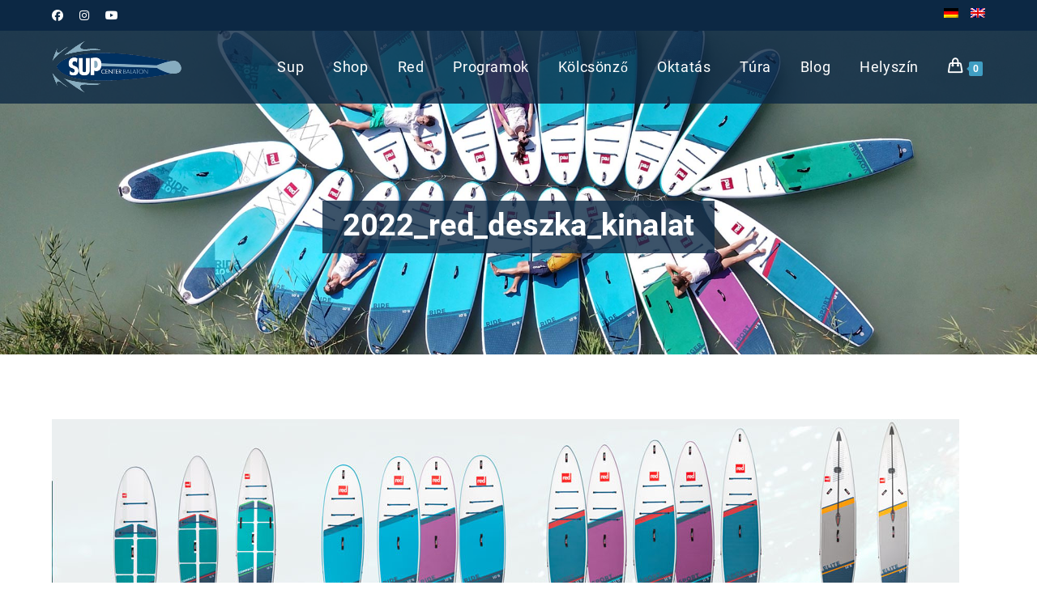

--- FILE ---
content_type: text/html; charset=UTF-8
request_url: https://standuppaddle.hu/die-weltbesten-aufblasbaren-sup-bretter/2022_red_deszka_kinalat-2/
body_size: 33597
content:
<!DOCTYPE html>
<html class="html" lang="hu-HU">
<head>
	<meta charset="UTF-8">
	<link rel="profile" href="https://gmpg.org/xfn/11">

	<meta name='robots' content='index, follow, max-image-preview:large, max-snippet:-1, max-video-preview:-1' />
<meta name="viewport" content="width=device-width, initial-scale=1">
	<!-- This site is optimized with the Yoast SEO plugin v26.7 - https://yoast.com/wordpress/plugins/seo/ -->
	<title>2022_red_deszka_kinalat - Stand Up Paddle</title>
	<link rel="canonical" href="https://standuppaddle.hu/die-weltbesten-aufblasbaren-sup-bretter/2022_red_deszka_kinalat-2/" />
	<meta property="og:locale" content="hu_HU" />
	<meta property="og:type" content="article" />
	<meta property="og:title" content="2022_red_deszka_kinalat - Stand Up Paddle" />
	<meta property="og:url" content="https://standuppaddle.hu/die-weltbesten-aufblasbaren-sup-bretter/2022_red_deszka_kinalat-2/" />
	<meta property="og:site_name" content="Stand Up Paddle" />
	<meta property="article:publisher" content="https://www.facebook.com/SUP.Center/" />
	<meta property="og:image" content="https://standuppaddle.hu/die-weltbesten-aufblasbaren-sup-bretter/2022_red_deszka_kinalat-2" />
	<meta property="og:image:width" content="1120" />
	<meta property="og:image:height" content="768" />
	<meta property="og:image:type" content="image/jpeg" />
	<meta name="twitter:card" content="summary_large_image" />
	<script type="application/ld+json" class="yoast-schema-graph">{"@context":"https://schema.org","@graph":[{"@type":"WebPage","@id":"https://standuppaddle.hu/die-weltbesten-aufblasbaren-sup-bretter/2022_red_deszka_kinalat-2/","url":"https://standuppaddle.hu/die-weltbesten-aufblasbaren-sup-bretter/2022_red_deszka_kinalat-2/","name":"2022_red_deszka_kinalat - Stand Up Paddle","isPartOf":{"@id":"https://standuppaddle.hu/#website"},"primaryImageOfPage":{"@id":"https://standuppaddle.hu/die-weltbesten-aufblasbaren-sup-bretter/2022_red_deszka_kinalat-2/#primaryimage"},"image":{"@id":"https://standuppaddle.hu/die-weltbesten-aufblasbaren-sup-bretter/2022_red_deszka_kinalat-2/#primaryimage"},"thumbnailUrl":"https://standuppaddle.hu/wp-content/uploads/2022/02/2022_red_deszka_kinalat.jpg","datePublished":"2022-02-06T11:33:11+00:00","breadcrumb":{"@id":"https://standuppaddle.hu/die-weltbesten-aufblasbaren-sup-bretter/2022_red_deszka_kinalat-2/#breadcrumb"},"inLanguage":"hu","potentialAction":[{"@type":"ReadAction","target":["https://standuppaddle.hu/die-weltbesten-aufblasbaren-sup-bretter/2022_red_deszka_kinalat-2/"]}]},{"@type":"ImageObject","inLanguage":"hu","@id":"https://standuppaddle.hu/die-weltbesten-aufblasbaren-sup-bretter/2022_red_deszka_kinalat-2/#primaryimage","url":"https://standuppaddle.hu/wp-content/uploads/2022/02/2022_red_deszka_kinalat.jpg","contentUrl":"https://standuppaddle.hu/wp-content/uploads/2022/02/2022_red_deszka_kinalat.jpg","width":1120,"height":768},{"@type":"BreadcrumbList","@id":"https://standuppaddle.hu/die-weltbesten-aufblasbaren-sup-bretter/2022_red_deszka_kinalat-2/#breadcrumb","itemListElement":[{"@type":"ListItem","position":1,"name":"Home","item":"https://standuppaddle.hu/"},{"@type":"ListItem","position":2,"name":"Red Paddle Co. &#8211; a világ legjobb felfújható SUP deszkái","item":"https://standuppaddle.hu/red-paddle-co/"},{"@type":"ListItem","position":3,"name":"2022_red_deszka_kinalat"}]},{"@type":"WebSite","@id":"https://standuppaddle.hu/#website","url":"https://standuppaddle.hu/","name":"Stand Up Paddle","description":"állva evezés - álló szörf - SUP Center Balaton","publisher":{"@id":"https://standuppaddle.hu/#organization"},"potentialAction":[{"@type":"SearchAction","target":{"@type":"EntryPoint","urlTemplate":"https://standuppaddle.hu/?s={search_term_string}"},"query-input":{"@type":"PropertyValueSpecification","valueRequired":true,"valueName":"search_term_string"}}],"inLanguage":"hu"},{"@type":"Organization","@id":"https://standuppaddle.hu/#organization","name":"SUP Center Balaton","url":"https://standuppaddle.hu/","logo":{"@type":"ImageObject","inLanguage":"hu","@id":"https://standuppaddle.hu/#/schema/logo/image/","url":"https://standuppaddle.hu/wp-content/uploads/2019/10/sup-center-balaton-logo.jpg","contentUrl":"https://standuppaddle.hu/wp-content/uploads/2019/10/sup-center-balaton-logo.jpg","width":2492,"height":1075,"caption":"SUP Center Balaton"},"image":{"@id":"https://standuppaddle.hu/#/schema/logo/image/"},"sameAs":["https://www.facebook.com/SUP.Center/","https://www.instagram.com/sup_center_balaton/","https://www.youtube.com/channel/UCaX3OG6gvkhCqeZSw1zgTmw"]}]}</script>
	<!-- / Yoast SEO plugin. -->


								<script id="omgf-pro-remove-async-google-fonts" type="text/javascript" src="[data-uri]"></script>
				<link rel='dns-prefetch' href='//js.stripe.com' />

<link rel="alternate" type="application/rss+xml" title="Stand Up Paddle &raquo; hírcsatorna" href="https://standuppaddle.hu/feed/" />
<link rel="alternate" type="application/rss+xml" title="Stand Up Paddle &raquo; hozzászólás hírcsatorna" href="https://standuppaddle.hu/comments/feed/" />
<link rel="alternate" title="oEmbed (JSON)" type="application/json+oembed" href="https://standuppaddle.hu/wp-json/oembed/1.0/embed?url=https%3A%2F%2Fstanduppaddle.hu%2Fred-paddle-co%2F2022_red_deszka_kinalat%2F" />
<link rel="alternate" title="oEmbed (XML)" type="text/xml+oembed" href="https://standuppaddle.hu/wp-json/oembed/1.0/embed?url=https%3A%2F%2Fstanduppaddle.hu%2Fred-paddle-co%2F2022_red_deszka_kinalat%2F&#038;format=xml" />
<style id='wp-img-auto-sizes-contain-inline-css'>
img:is([sizes=auto i],[sizes^="auto," i]){contain-intrinsic-size:3000px 1500px}
/*# sourceURL=wp-img-auto-sizes-contain-inline-css */
</style>
<link rel='stylesheet' id='woo-conditional-shipping-blocks-style-css' href='https://standuppaddle.hu/wp-content/plugins/conditional-shipping-for-woocommerce/frontend/css/woo-conditional-shipping.css?ver=3.6.0.free' media='all' />
<link rel='stylesheet' id='mec-select2-style-css' href='https://standuppaddle.hu/wp-content/plugins/modern-events-calendar/assets/packages/select2/select2.min.css?ver=7.29.0' media='all' />
<link rel='stylesheet' id='mec-font-icons-css' href='//standuppaddle.hu/wp-content/uploads/omgf/plugins/modern-events-calendar/assets/css/iconfonts.css?ver=1676617643' media='all' />
<link rel='stylesheet' id='mec-frontend-style-css' href='//standuppaddle.hu/wp-content/uploads/omgf/plugins/modern-events-calendar/assets/css/frontend.min.css?ver=1676617643' media='all' />
<link rel='stylesheet' id='mec-tooltip-style-css' href='https://standuppaddle.hu/wp-content/plugins/modern-events-calendar/assets/packages/tooltip/tooltip.css?ver=7.29.0' media='all' />
<link rel='stylesheet' id='mec-tooltip-shadow-style-css' href='https://standuppaddle.hu/wp-content/plugins/modern-events-calendar/assets/packages/tooltip/tooltipster-sideTip-shadow.min.css?ver=7.29.0' media='all' />
<link rel='stylesheet' id='featherlight-css' href='https://standuppaddle.hu/wp-content/plugins/modern-events-calendar/assets/packages/featherlight/featherlight.css?ver=7.29.0' media='all' />
<link rel='stylesheet' id='mec-lity-style-css' href='https://standuppaddle.hu/wp-content/plugins/modern-events-calendar/assets/packages/lity/lity.min.css?ver=7.29.0' media='all' />
<link rel='stylesheet' id='mec-general-calendar-style-css' href='//standuppaddle.hu/wp-content/uploads/omgf/plugins/modern-events-calendar/assets/css/mec-general-calendar.css?ver=1676617643' media='all' />
<link rel='stylesheet' id='sbi_styles-css' href='https://standuppaddle.hu/wp-content/plugins/instagram-feed/css/sbi-styles.css?ver=6.10.0' media='all' />
<style id='wp-emoji-styles-inline-css'>

	img.wp-smiley, img.emoji {
		display: inline !important;
		border: none !important;
		box-shadow: none !important;
		height: 1em !important;
		width: 1em !important;
		margin: 0 0.07em !important;
		vertical-align: -0.1em !important;
		background: none !important;
		padding: 0 !important;
	}
/*# sourceURL=wp-emoji-styles-inline-css */
</style>
<link rel='stylesheet' id='wp-block-library-css' href='https://standuppaddle.hu/wp-includes/css/dist/block-library/style.css?ver=6.9' media='all' />
<style id='wp-block-image-inline-css'>
.wp-block-image>a,.wp-block-image>figure>a{
  display:inline-block;
}
.wp-block-image img{
  box-sizing:border-box;
  height:auto;
  max-width:100%;
  vertical-align:bottom;
}
@media not (prefers-reduced-motion){
  .wp-block-image img.hide{
    visibility:hidden;
  }
  .wp-block-image img.show{
    animation:show-content-image .4s;
  }
}
.wp-block-image[style*=border-radius] img,.wp-block-image[style*=border-radius]>a{
  border-radius:inherit;
}
.wp-block-image.has-custom-border img{
  box-sizing:border-box;
}
.wp-block-image.aligncenter{
  text-align:center;
}
.wp-block-image.alignfull>a,.wp-block-image.alignwide>a{
  width:100%;
}
.wp-block-image.alignfull img,.wp-block-image.alignwide img{
  height:auto;
  width:100%;
}
.wp-block-image .aligncenter,.wp-block-image .alignleft,.wp-block-image .alignright,.wp-block-image.aligncenter,.wp-block-image.alignleft,.wp-block-image.alignright{
  display:table;
}
.wp-block-image .aligncenter>figcaption,.wp-block-image .alignleft>figcaption,.wp-block-image .alignright>figcaption,.wp-block-image.aligncenter>figcaption,.wp-block-image.alignleft>figcaption,.wp-block-image.alignright>figcaption{
  caption-side:bottom;
  display:table-caption;
}
.wp-block-image .alignleft{
  float:left;
  margin:.5em 1em .5em 0;
}
.wp-block-image .alignright{
  float:right;
  margin:.5em 0 .5em 1em;
}
.wp-block-image .aligncenter{
  margin-left:auto;
  margin-right:auto;
}
.wp-block-image :where(figcaption){
  margin-bottom:1em;
  margin-top:.5em;
}
.wp-block-image.is-style-circle-mask img{
  border-radius:9999px;
}
@supports ((-webkit-mask-image:none) or (mask-image:none)) or (-webkit-mask-image:none){
  .wp-block-image.is-style-circle-mask img{
    border-radius:0;
    -webkit-mask-image:url('data:image/svg+xml;utf8,<svg viewBox="0 0 100 100" xmlns="http://www.w3.org/2000/svg"><circle cx="50" cy="50" r="50"/></svg>');
            mask-image:url('data:image/svg+xml;utf8,<svg viewBox="0 0 100 100" xmlns="http://www.w3.org/2000/svg"><circle cx="50" cy="50" r="50"/></svg>');
    mask-mode:alpha;
    -webkit-mask-position:center;
            mask-position:center;
    -webkit-mask-repeat:no-repeat;
            mask-repeat:no-repeat;
    -webkit-mask-size:contain;
            mask-size:contain;
  }
}

:root :where(.wp-block-image.is-style-rounded img,.wp-block-image .is-style-rounded img){
  border-radius:9999px;
}

.wp-block-image figure{
  margin:0;
}

.wp-lightbox-container{
  display:flex;
  flex-direction:column;
  position:relative;
}
.wp-lightbox-container img{
  cursor:zoom-in;
}
.wp-lightbox-container img:hover+button{
  opacity:1;
}
.wp-lightbox-container button{
  align-items:center;
  backdrop-filter:blur(16px) saturate(180%);
  background-color:#5a5a5a40;
  border:none;
  border-radius:4px;
  cursor:zoom-in;
  display:flex;
  height:20px;
  justify-content:center;
  opacity:0;
  padding:0;
  position:absolute;
  right:16px;
  text-align:center;
  top:16px;
  width:20px;
  z-index:100;
}
@media not (prefers-reduced-motion){
  .wp-lightbox-container button{
    transition:opacity .2s ease;
  }
}
.wp-lightbox-container button:focus-visible{
  outline:3px auto #5a5a5a40;
  outline:3px auto -webkit-focus-ring-color;
  outline-offset:3px;
}
.wp-lightbox-container button:hover{
  cursor:pointer;
  opacity:1;
}
.wp-lightbox-container button:focus{
  opacity:1;
}
.wp-lightbox-container button:focus,.wp-lightbox-container button:hover,.wp-lightbox-container button:not(:hover):not(:active):not(.has-background){
  background-color:#5a5a5a40;
  border:none;
}

.wp-lightbox-overlay{
  box-sizing:border-box;
  cursor:zoom-out;
  height:100vh;
  left:0;
  overflow:hidden;
  position:fixed;
  top:0;
  visibility:hidden;
  width:100%;
  z-index:100000;
}
.wp-lightbox-overlay .close-button{
  align-items:center;
  cursor:pointer;
  display:flex;
  justify-content:center;
  min-height:40px;
  min-width:40px;
  padding:0;
  position:absolute;
  right:calc(env(safe-area-inset-right) + 16px);
  top:calc(env(safe-area-inset-top) + 16px);
  z-index:5000000;
}
.wp-lightbox-overlay .close-button:focus,.wp-lightbox-overlay .close-button:hover,.wp-lightbox-overlay .close-button:not(:hover):not(:active):not(.has-background){
  background:none;
  border:none;
}
.wp-lightbox-overlay .lightbox-image-container{
  height:var(--wp--lightbox-container-height);
  left:50%;
  overflow:hidden;
  position:absolute;
  top:50%;
  transform:translate(-50%, -50%);
  transform-origin:top left;
  width:var(--wp--lightbox-container-width);
  z-index:9999999999;
}
.wp-lightbox-overlay .wp-block-image{
  align-items:center;
  box-sizing:border-box;
  display:flex;
  height:100%;
  justify-content:center;
  margin:0;
  position:relative;
  transform-origin:0 0;
  width:100%;
  z-index:3000000;
}
.wp-lightbox-overlay .wp-block-image img{
  height:var(--wp--lightbox-image-height);
  min-height:var(--wp--lightbox-image-height);
  min-width:var(--wp--lightbox-image-width);
  width:var(--wp--lightbox-image-width);
}
.wp-lightbox-overlay .wp-block-image figcaption{
  display:none;
}
.wp-lightbox-overlay button{
  background:none;
  border:none;
}
.wp-lightbox-overlay .scrim{
  background-color:#fff;
  height:100%;
  opacity:.9;
  position:absolute;
  width:100%;
  z-index:2000000;
}
.wp-lightbox-overlay.active{
  visibility:visible;
}
@media not (prefers-reduced-motion){
  .wp-lightbox-overlay.active{
    animation:turn-on-visibility .25s both;
  }
  .wp-lightbox-overlay.active img{
    animation:turn-on-visibility .35s both;
  }
  .wp-lightbox-overlay.show-closing-animation:not(.active){
    animation:turn-off-visibility .35s both;
  }
  .wp-lightbox-overlay.show-closing-animation:not(.active) img{
    animation:turn-off-visibility .25s both;
  }
  .wp-lightbox-overlay.zoom.active{
    animation:none;
    opacity:1;
    visibility:visible;
  }
  .wp-lightbox-overlay.zoom.active .lightbox-image-container{
    animation:lightbox-zoom-in .4s;
  }
  .wp-lightbox-overlay.zoom.active .lightbox-image-container img{
    animation:none;
  }
  .wp-lightbox-overlay.zoom.active .scrim{
    animation:turn-on-visibility .4s forwards;
  }
  .wp-lightbox-overlay.zoom.show-closing-animation:not(.active){
    animation:none;
  }
  .wp-lightbox-overlay.zoom.show-closing-animation:not(.active) .lightbox-image-container{
    animation:lightbox-zoom-out .4s;
  }
  .wp-lightbox-overlay.zoom.show-closing-animation:not(.active) .lightbox-image-container img{
    animation:none;
  }
  .wp-lightbox-overlay.zoom.show-closing-animation:not(.active) .scrim{
    animation:turn-off-visibility .4s forwards;
  }
}

@keyframes show-content-image{
  0%{
    visibility:hidden;
  }
  99%{
    visibility:hidden;
  }
  to{
    visibility:visible;
  }
}
@keyframes turn-on-visibility{
  0%{
    opacity:0;
  }
  to{
    opacity:1;
  }
}
@keyframes turn-off-visibility{
  0%{
    opacity:1;
    visibility:visible;
  }
  99%{
    opacity:0;
    visibility:visible;
  }
  to{
    opacity:0;
    visibility:hidden;
  }
}
@keyframes lightbox-zoom-in{
  0%{
    transform:translate(calc((-100vw + var(--wp--lightbox-scrollbar-width))/2 + var(--wp--lightbox-initial-left-position)), calc(-50vh + var(--wp--lightbox-initial-top-position))) scale(var(--wp--lightbox-scale));
  }
  to{
    transform:translate(-50%, -50%) scale(1);
  }
}
@keyframes lightbox-zoom-out{
  0%{
    transform:translate(-50%, -50%) scale(1);
    visibility:visible;
  }
  99%{
    visibility:visible;
  }
  to{
    transform:translate(calc((-100vw + var(--wp--lightbox-scrollbar-width))/2 + var(--wp--lightbox-initial-left-position)), calc(-50vh + var(--wp--lightbox-initial-top-position))) scale(var(--wp--lightbox-scale));
    visibility:hidden;
  }
}
/*# sourceURL=https://standuppaddle.hu/wp-includes/blocks/image/style.css */
</style>
<style id='wp-block-image-theme-inline-css'>
:root :where(.wp-block-image figcaption){
  color:#555;
  font-size:13px;
  text-align:center;
}
.is-dark-theme :root :where(.wp-block-image figcaption){
  color:#ffffffa6;
}

.wp-block-image{
  margin:0 0 1em;
}
/*# sourceURL=https://standuppaddle.hu/wp-includes/blocks/image/theme.css */
</style>
<link rel='stylesheet' id='wc-blocks-style-css' href='https://standuppaddle.hu/wp-content/plugins/woocommerce/assets/client/blocks/wc-blocks.css?ver=1767166018' media='all' />
<style id='global-styles-inline-css'>
:root{--wp--preset--aspect-ratio--square: 1;--wp--preset--aspect-ratio--4-3: 4/3;--wp--preset--aspect-ratio--3-4: 3/4;--wp--preset--aspect-ratio--3-2: 3/2;--wp--preset--aspect-ratio--2-3: 2/3;--wp--preset--aspect-ratio--16-9: 16/9;--wp--preset--aspect-ratio--9-16: 9/16;--wp--preset--color--black: #000000;--wp--preset--color--cyan-bluish-gray: #abb8c3;--wp--preset--color--white: #ffffff;--wp--preset--color--pale-pink: #f78da7;--wp--preset--color--vivid-red: #cf2e2e;--wp--preset--color--luminous-vivid-orange: #ff6900;--wp--preset--color--luminous-vivid-amber: #fcb900;--wp--preset--color--light-green-cyan: #7bdcb5;--wp--preset--color--vivid-green-cyan: #00d084;--wp--preset--color--pale-cyan-blue: #8ed1fc;--wp--preset--color--vivid-cyan-blue: #0693e3;--wp--preset--color--vivid-purple: #9b51e0;--wp--preset--gradient--vivid-cyan-blue-to-vivid-purple: linear-gradient(135deg,rgb(6,147,227) 0%,rgb(155,81,224) 100%);--wp--preset--gradient--light-green-cyan-to-vivid-green-cyan: linear-gradient(135deg,rgb(122,220,180) 0%,rgb(0,208,130) 100%);--wp--preset--gradient--luminous-vivid-amber-to-luminous-vivid-orange: linear-gradient(135deg,rgb(252,185,0) 0%,rgb(255,105,0) 100%);--wp--preset--gradient--luminous-vivid-orange-to-vivid-red: linear-gradient(135deg,rgb(255,105,0) 0%,rgb(207,46,46) 100%);--wp--preset--gradient--very-light-gray-to-cyan-bluish-gray: linear-gradient(135deg,rgb(238,238,238) 0%,rgb(169,184,195) 100%);--wp--preset--gradient--cool-to-warm-spectrum: linear-gradient(135deg,rgb(74,234,220) 0%,rgb(151,120,209) 20%,rgb(207,42,186) 40%,rgb(238,44,130) 60%,rgb(251,105,98) 80%,rgb(254,248,76) 100%);--wp--preset--gradient--blush-light-purple: linear-gradient(135deg,rgb(255,206,236) 0%,rgb(152,150,240) 100%);--wp--preset--gradient--blush-bordeaux: linear-gradient(135deg,rgb(254,205,165) 0%,rgb(254,45,45) 50%,rgb(107,0,62) 100%);--wp--preset--gradient--luminous-dusk: linear-gradient(135deg,rgb(255,203,112) 0%,rgb(199,81,192) 50%,rgb(65,88,208) 100%);--wp--preset--gradient--pale-ocean: linear-gradient(135deg,rgb(255,245,203) 0%,rgb(182,227,212) 50%,rgb(51,167,181) 100%);--wp--preset--gradient--electric-grass: linear-gradient(135deg,rgb(202,248,128) 0%,rgb(113,206,126) 100%);--wp--preset--gradient--midnight: linear-gradient(135deg,rgb(2,3,129) 0%,rgb(40,116,252) 100%);--wp--preset--font-size--small: 13px;--wp--preset--font-size--medium: 20px;--wp--preset--font-size--large: 36px;--wp--preset--font-size--x-large: 42px;--wp--preset--spacing--20: 0.44rem;--wp--preset--spacing--30: 0.67rem;--wp--preset--spacing--40: 1rem;--wp--preset--spacing--50: 1.5rem;--wp--preset--spacing--60: 2.25rem;--wp--preset--spacing--70: 3.38rem;--wp--preset--spacing--80: 5.06rem;--wp--preset--shadow--natural: 6px 6px 9px rgba(0, 0, 0, 0.2);--wp--preset--shadow--deep: 12px 12px 50px rgba(0, 0, 0, 0.4);--wp--preset--shadow--sharp: 6px 6px 0px rgba(0, 0, 0, 0.2);--wp--preset--shadow--outlined: 6px 6px 0px -3px rgb(255, 255, 255), 6px 6px rgb(0, 0, 0);--wp--preset--shadow--crisp: 6px 6px 0px rgb(0, 0, 0);}:where(.is-layout-flex){gap: 0.5em;}:where(.is-layout-grid){gap: 0.5em;}body .is-layout-flex{display: flex;}.is-layout-flex{flex-wrap: wrap;align-items: center;}.is-layout-flex > :is(*, div){margin: 0;}body .is-layout-grid{display: grid;}.is-layout-grid > :is(*, div){margin: 0;}:where(.wp-block-columns.is-layout-flex){gap: 2em;}:where(.wp-block-columns.is-layout-grid){gap: 2em;}:where(.wp-block-post-template.is-layout-flex){gap: 1.25em;}:where(.wp-block-post-template.is-layout-grid){gap: 1.25em;}.has-black-color{color: var(--wp--preset--color--black) !important;}.has-cyan-bluish-gray-color{color: var(--wp--preset--color--cyan-bluish-gray) !important;}.has-white-color{color: var(--wp--preset--color--white) !important;}.has-pale-pink-color{color: var(--wp--preset--color--pale-pink) !important;}.has-vivid-red-color{color: var(--wp--preset--color--vivid-red) !important;}.has-luminous-vivid-orange-color{color: var(--wp--preset--color--luminous-vivid-orange) !important;}.has-luminous-vivid-amber-color{color: var(--wp--preset--color--luminous-vivid-amber) !important;}.has-light-green-cyan-color{color: var(--wp--preset--color--light-green-cyan) !important;}.has-vivid-green-cyan-color{color: var(--wp--preset--color--vivid-green-cyan) !important;}.has-pale-cyan-blue-color{color: var(--wp--preset--color--pale-cyan-blue) !important;}.has-vivid-cyan-blue-color{color: var(--wp--preset--color--vivid-cyan-blue) !important;}.has-vivid-purple-color{color: var(--wp--preset--color--vivid-purple) !important;}.has-black-background-color{background-color: var(--wp--preset--color--black) !important;}.has-cyan-bluish-gray-background-color{background-color: var(--wp--preset--color--cyan-bluish-gray) !important;}.has-white-background-color{background-color: var(--wp--preset--color--white) !important;}.has-pale-pink-background-color{background-color: var(--wp--preset--color--pale-pink) !important;}.has-vivid-red-background-color{background-color: var(--wp--preset--color--vivid-red) !important;}.has-luminous-vivid-orange-background-color{background-color: var(--wp--preset--color--luminous-vivid-orange) !important;}.has-luminous-vivid-amber-background-color{background-color: var(--wp--preset--color--luminous-vivid-amber) !important;}.has-light-green-cyan-background-color{background-color: var(--wp--preset--color--light-green-cyan) !important;}.has-vivid-green-cyan-background-color{background-color: var(--wp--preset--color--vivid-green-cyan) !important;}.has-pale-cyan-blue-background-color{background-color: var(--wp--preset--color--pale-cyan-blue) !important;}.has-vivid-cyan-blue-background-color{background-color: var(--wp--preset--color--vivid-cyan-blue) !important;}.has-vivid-purple-background-color{background-color: var(--wp--preset--color--vivid-purple) !important;}.has-black-border-color{border-color: var(--wp--preset--color--black) !important;}.has-cyan-bluish-gray-border-color{border-color: var(--wp--preset--color--cyan-bluish-gray) !important;}.has-white-border-color{border-color: var(--wp--preset--color--white) !important;}.has-pale-pink-border-color{border-color: var(--wp--preset--color--pale-pink) !important;}.has-vivid-red-border-color{border-color: var(--wp--preset--color--vivid-red) !important;}.has-luminous-vivid-orange-border-color{border-color: var(--wp--preset--color--luminous-vivid-orange) !important;}.has-luminous-vivid-amber-border-color{border-color: var(--wp--preset--color--luminous-vivid-amber) !important;}.has-light-green-cyan-border-color{border-color: var(--wp--preset--color--light-green-cyan) !important;}.has-vivid-green-cyan-border-color{border-color: var(--wp--preset--color--vivid-green-cyan) !important;}.has-pale-cyan-blue-border-color{border-color: var(--wp--preset--color--pale-cyan-blue) !important;}.has-vivid-cyan-blue-border-color{border-color: var(--wp--preset--color--vivid-cyan-blue) !important;}.has-vivid-purple-border-color{border-color: var(--wp--preset--color--vivid-purple) !important;}.has-vivid-cyan-blue-to-vivid-purple-gradient-background{background: var(--wp--preset--gradient--vivid-cyan-blue-to-vivid-purple) !important;}.has-light-green-cyan-to-vivid-green-cyan-gradient-background{background: var(--wp--preset--gradient--light-green-cyan-to-vivid-green-cyan) !important;}.has-luminous-vivid-amber-to-luminous-vivid-orange-gradient-background{background: var(--wp--preset--gradient--luminous-vivid-amber-to-luminous-vivid-orange) !important;}.has-luminous-vivid-orange-to-vivid-red-gradient-background{background: var(--wp--preset--gradient--luminous-vivid-orange-to-vivid-red) !important;}.has-very-light-gray-to-cyan-bluish-gray-gradient-background{background: var(--wp--preset--gradient--very-light-gray-to-cyan-bluish-gray) !important;}.has-cool-to-warm-spectrum-gradient-background{background: var(--wp--preset--gradient--cool-to-warm-spectrum) !important;}.has-blush-light-purple-gradient-background{background: var(--wp--preset--gradient--blush-light-purple) !important;}.has-blush-bordeaux-gradient-background{background: var(--wp--preset--gradient--blush-bordeaux) !important;}.has-luminous-dusk-gradient-background{background: var(--wp--preset--gradient--luminous-dusk) !important;}.has-pale-ocean-gradient-background{background: var(--wp--preset--gradient--pale-ocean) !important;}.has-electric-grass-gradient-background{background: var(--wp--preset--gradient--electric-grass) !important;}.has-midnight-gradient-background{background: var(--wp--preset--gradient--midnight) !important;}.has-small-font-size{font-size: var(--wp--preset--font-size--small) !important;}.has-medium-font-size{font-size: var(--wp--preset--font-size--medium) !important;}.has-large-font-size{font-size: var(--wp--preset--font-size--large) !important;}.has-x-large-font-size{font-size: var(--wp--preset--font-size--x-large) !important;}
/*# sourceURL=global-styles-inline-css */
</style>
<style id='core-block-supports-inline-css'>
/**
 * Core styles: block-supports
 */

/*# sourceURL=core-block-supports-inline-css */
</style>

<style id='classic-theme-styles-inline-css'>
/**
 * These rules are needed for backwards compatibility.
 * They should match the button element rules in the base theme.json file.
 */
.wp-block-button__link {
	color: #ffffff;
	background-color: #32373c;
	border-radius: 9999px; /* 100% causes an oval, but any explicit but really high value retains the pill shape. */

	/* This needs a low specificity so it won't override the rules from the button element if defined in theme.json. */
	box-shadow: none;
	text-decoration: none;

	/* The extra 2px are added to size solids the same as the outline versions.*/
	padding: calc(0.667em + 2px) calc(1.333em + 2px);

	font-size: 1.125em;
}

.wp-block-file__button {
	background: #32373c;
	color: #ffffff;
	text-decoration: none;
}

/*# sourceURL=/wp-includes/css/classic-themes.css */
</style>
<style id='woocommerce-inline-inline-css'>
.woocommerce form .form-row .required { visibility: visible; }
/*# sourceURL=woocommerce-inline-inline-css */
</style>
<link rel='stylesheet' id='wpml-menu-item-0-css' href='https://standuppaddle.hu/wp-content/plugins/sitepress-multilingual-cms/templates/language-switchers/menu-item/style.min.css?ver=1' media='all' />
<link rel='stylesheet' id='woo_conditional_shipping_css-css' href='https://standuppaddle.hu/wp-content/plugins/conditional-shipping-for-woocommerce/includes/frontend/../../frontend/css/woo-conditional-shipping.css?ver=3.6.0.free' media='all' />
<link rel='stylesheet' id='woo-variation-swatches-css' href='https://standuppaddle.hu/wp-content/plugins/woo-variation-swatches/assets/css/frontend.css?ver=1765007406' media='all' />
<style id='woo-variation-swatches-inline-css'>
:root {
--wvs-tick:url("data:image/svg+xml;utf8,%3Csvg filter='drop-shadow(0px 0px 2px rgb(0 0 0 / .8))' xmlns='http://www.w3.org/2000/svg'  viewBox='0 0 30 30'%3E%3Cpath fill='none' stroke='%23ffffff' stroke-linecap='round' stroke-linejoin='round' stroke-width='4' d='M4 16L11 23 27 7'/%3E%3C/svg%3E");

--wvs-cross:url("data:image/svg+xml;utf8,%3Csvg filter='drop-shadow(0px 0px 5px rgb(255 255 255 / .6))' xmlns='http://www.w3.org/2000/svg' width='72px' height='72px' viewBox='0 0 24 24'%3E%3Cpath fill='none' stroke='%23ff0000' stroke-linecap='round' stroke-width='0.6' d='M5 5L19 19M19 5L5 19'/%3E%3C/svg%3E");
--wvs-single-product-item-width:30px;
--wvs-single-product-item-height:30px;
--wvs-single-product-item-font-size:16px}
/*# sourceURL=woo-variation-swatches-inline-css */
</style>
<link rel='stylesheet' id='oceanwp-style-css' href='https://standuppaddle.hu/wp-content/themes/oceanwp/assets/css/style.min.css?ver=1.0' media='all' />
<link rel='stylesheet' id='child-style-css' href='https://standuppaddle.hu/wp-content/themes/oceanwp-child/style.css?ver=6.9' media='all' />
<link rel='stylesheet' id='oceanwp-woo-mini-cart-css' href='https://standuppaddle.hu/wp-content/themes/oceanwp/assets/css/woo/woo-mini-cart.min.css?ver=6.9' media='all' />
<link rel='stylesheet' id='font-awesome-css' href='//standuppaddle.hu/wp-content/uploads/omgf/themes/oceanwp/assets/fonts/fontawesome/css/all.min.css?ver=1676617643' media='all' />
<link rel='stylesheet' id='simple-line-icons-css' href='https://standuppaddle.hu/wp-content/themes/oceanwp/assets/css/third/simple-line-icons.min.css?ver=2.4.0' media='all' />
<link rel='stylesheet' id='oceanwp-google-font-roboto-css' href='//standuppaddle.hu/wp-content/uploads/omgf/oceanwp-google-font-roboto/oceanwp-google-font-roboto.css?ver=1672680792' media='all' />
<link rel='stylesheet' id='isb-style-css' href='https://standuppaddle.hu/wp-content/plugins/improved-sale-badges/assets/css/styles.css?ver=5.2.1' media='all' />
<link rel='stylesheet' id='oceanwp-woocommerce-css' href='https://standuppaddle.hu/wp-content/themes/oceanwp/assets/css/woo/woocommerce.min.css?ver=6.9' media='all' />
<link rel='stylesheet' id='oceanwp-woo-star-font-css' href='https://standuppaddle.hu/wp-content/themes/oceanwp/assets/css/woo/woo-star-font.min.css?ver=6.9' media='all' />
<link rel='stylesheet' id='moove_gdpr_frontend-css' href='https://standuppaddle.hu/wp-content/plugins/gdpr-cookie-compliance/dist/styles/gdpr-main-nf.css?ver=5.0.9' media='all' />
<style id='moove_gdpr_frontend-inline-css'>
				#moove_gdpr_cookie_modal .moove-gdpr-modal-content .moove-gdpr-tab-main h3.tab-title, 
				#moove_gdpr_cookie_modal .moove-gdpr-modal-content .moove-gdpr-tab-main span.tab-title,
				#moove_gdpr_cookie_modal .moove-gdpr-modal-content .moove-gdpr-modal-left-content #moove-gdpr-menu li a, 
				#moove_gdpr_cookie_modal .moove-gdpr-modal-content .moove-gdpr-modal-left-content #moove-gdpr-menu li button,
				#moove_gdpr_cookie_modal .moove-gdpr-modal-content .moove-gdpr-modal-left-content .moove-gdpr-branding-cnt a,
				#moove_gdpr_cookie_modal .moove-gdpr-modal-content .moove-gdpr-modal-footer-content .moove-gdpr-button-holder a.mgbutton, 
				#moove_gdpr_cookie_modal .moove-gdpr-modal-content .moove-gdpr-modal-footer-content .moove-gdpr-button-holder button.mgbutton,
				#moove_gdpr_cookie_modal .cookie-switch .cookie-slider:after, 
				#moove_gdpr_cookie_modal .cookie-switch .slider:after, 
				#moove_gdpr_cookie_modal .switch .cookie-slider:after, 
				#moove_gdpr_cookie_modal .switch .slider:after,
				#moove_gdpr_cookie_info_bar .moove-gdpr-info-bar-container .moove-gdpr-info-bar-content p, 
				#moove_gdpr_cookie_info_bar .moove-gdpr-info-bar-container .moove-gdpr-info-bar-content p a,
				#moove_gdpr_cookie_info_bar .moove-gdpr-info-bar-container .moove-gdpr-info-bar-content a.mgbutton, 
				#moove_gdpr_cookie_info_bar .moove-gdpr-info-bar-container .moove-gdpr-info-bar-content button.mgbutton,
				#moove_gdpr_cookie_modal .moove-gdpr-modal-content .moove-gdpr-tab-main .moove-gdpr-tab-main-content h1, 
				#moove_gdpr_cookie_modal .moove-gdpr-modal-content .moove-gdpr-tab-main .moove-gdpr-tab-main-content h2, 
				#moove_gdpr_cookie_modal .moove-gdpr-modal-content .moove-gdpr-tab-main .moove-gdpr-tab-main-content h3, 
				#moove_gdpr_cookie_modal .moove-gdpr-modal-content .moove-gdpr-tab-main .moove-gdpr-tab-main-content h4, 
				#moove_gdpr_cookie_modal .moove-gdpr-modal-content .moove-gdpr-tab-main .moove-gdpr-tab-main-content h5, 
				#moove_gdpr_cookie_modal .moove-gdpr-modal-content .moove-gdpr-tab-main .moove-gdpr-tab-main-content h6,
				#moove_gdpr_cookie_modal .moove-gdpr-modal-content.moove_gdpr_modal_theme_v2 .moove-gdpr-modal-title .tab-title,
				#moove_gdpr_cookie_modal .moove-gdpr-modal-content.moove_gdpr_modal_theme_v2 .moove-gdpr-tab-main h3.tab-title, 
				#moove_gdpr_cookie_modal .moove-gdpr-modal-content.moove_gdpr_modal_theme_v2 .moove-gdpr-tab-main span.tab-title,
				#moove_gdpr_cookie_modal .moove-gdpr-modal-content.moove_gdpr_modal_theme_v2 .moove-gdpr-branding-cnt a {
					font-weight: inherit				}
			#moove_gdpr_cookie_modal,#moove_gdpr_cookie_info_bar,.gdpr_cookie_settings_shortcode_content{font-family:inherit}#moove_gdpr_save_popup_settings_button{background-color:#373737;color:#fff}#moove_gdpr_save_popup_settings_button:hover{background-color:#000}#moove_gdpr_cookie_info_bar .moove-gdpr-info-bar-container .moove-gdpr-info-bar-content a.mgbutton,#moove_gdpr_cookie_info_bar .moove-gdpr-info-bar-container .moove-gdpr-info-bar-content button.mgbutton{background-color:#0c4da2}#moove_gdpr_cookie_modal .moove-gdpr-modal-content .moove-gdpr-modal-footer-content .moove-gdpr-button-holder a.mgbutton,#moove_gdpr_cookie_modal .moove-gdpr-modal-content .moove-gdpr-modal-footer-content .moove-gdpr-button-holder button.mgbutton,.gdpr_cookie_settings_shortcode_content .gdpr-shr-button.button-green{background-color:#0c4da2;border-color:#0c4da2}#moove_gdpr_cookie_modal .moove-gdpr-modal-content .moove-gdpr-modal-footer-content .moove-gdpr-button-holder a.mgbutton:hover,#moove_gdpr_cookie_modal .moove-gdpr-modal-content .moove-gdpr-modal-footer-content .moove-gdpr-button-holder button.mgbutton:hover,.gdpr_cookie_settings_shortcode_content .gdpr-shr-button.button-green:hover{background-color:#fff;color:#0c4da2}#moove_gdpr_cookie_modal .moove-gdpr-modal-content .moove-gdpr-modal-close i,#moove_gdpr_cookie_modal .moove-gdpr-modal-content .moove-gdpr-modal-close span.gdpr-icon{background-color:#0c4da2;border:1px solid #0c4da2}#moove_gdpr_cookie_info_bar span.moove-gdpr-infobar-allow-all.focus-g,#moove_gdpr_cookie_info_bar span.moove-gdpr-infobar-allow-all:focus,#moove_gdpr_cookie_info_bar button.moove-gdpr-infobar-allow-all.focus-g,#moove_gdpr_cookie_info_bar button.moove-gdpr-infobar-allow-all:focus,#moove_gdpr_cookie_info_bar span.moove-gdpr-infobar-reject-btn.focus-g,#moove_gdpr_cookie_info_bar span.moove-gdpr-infobar-reject-btn:focus,#moove_gdpr_cookie_info_bar button.moove-gdpr-infobar-reject-btn.focus-g,#moove_gdpr_cookie_info_bar button.moove-gdpr-infobar-reject-btn:focus,#moove_gdpr_cookie_info_bar span.change-settings-button.focus-g,#moove_gdpr_cookie_info_bar span.change-settings-button:focus,#moove_gdpr_cookie_info_bar button.change-settings-button.focus-g,#moove_gdpr_cookie_info_bar button.change-settings-button:focus{-webkit-box-shadow:0 0 1px 3px #0c4da2;-moz-box-shadow:0 0 1px 3px #0c4da2;box-shadow:0 0 1px 3px #0c4da2}#moove_gdpr_cookie_modal .moove-gdpr-modal-content .moove-gdpr-modal-close i:hover,#moove_gdpr_cookie_modal .moove-gdpr-modal-content .moove-gdpr-modal-close span.gdpr-icon:hover,#moove_gdpr_cookie_info_bar span[data-href]>u.change-settings-button{color:#0c4da2}#moove_gdpr_cookie_modal .moove-gdpr-modal-content .moove-gdpr-modal-left-content #moove-gdpr-menu li.menu-item-selected a span.gdpr-icon,#moove_gdpr_cookie_modal .moove-gdpr-modal-content .moove-gdpr-modal-left-content #moove-gdpr-menu li.menu-item-selected button span.gdpr-icon{color:inherit}#moove_gdpr_cookie_modal .moove-gdpr-modal-content .moove-gdpr-modal-left-content #moove-gdpr-menu li a span.gdpr-icon,#moove_gdpr_cookie_modal .moove-gdpr-modal-content .moove-gdpr-modal-left-content #moove-gdpr-menu li button span.gdpr-icon{color:inherit}#moove_gdpr_cookie_modal .gdpr-acc-link{line-height:0;font-size:0;color:transparent;position:absolute}#moove_gdpr_cookie_modal .moove-gdpr-modal-content .moove-gdpr-modal-close:hover i,#moove_gdpr_cookie_modal .moove-gdpr-modal-content .moove-gdpr-modal-left-content #moove-gdpr-menu li a,#moove_gdpr_cookie_modal .moove-gdpr-modal-content .moove-gdpr-modal-left-content #moove-gdpr-menu li button,#moove_gdpr_cookie_modal .moove-gdpr-modal-content .moove-gdpr-modal-left-content #moove-gdpr-menu li button i,#moove_gdpr_cookie_modal .moove-gdpr-modal-content .moove-gdpr-modal-left-content #moove-gdpr-menu li a i,#moove_gdpr_cookie_modal .moove-gdpr-modal-content .moove-gdpr-tab-main .moove-gdpr-tab-main-content a:hover,#moove_gdpr_cookie_info_bar.moove-gdpr-dark-scheme .moove-gdpr-info-bar-container .moove-gdpr-info-bar-content a.mgbutton:hover,#moove_gdpr_cookie_info_bar.moove-gdpr-dark-scheme .moove-gdpr-info-bar-container .moove-gdpr-info-bar-content button.mgbutton:hover,#moove_gdpr_cookie_info_bar.moove-gdpr-dark-scheme .moove-gdpr-info-bar-container .moove-gdpr-info-bar-content a:hover,#moove_gdpr_cookie_info_bar.moove-gdpr-dark-scheme .moove-gdpr-info-bar-container .moove-gdpr-info-bar-content button:hover,#moove_gdpr_cookie_info_bar.moove-gdpr-dark-scheme .moove-gdpr-info-bar-container .moove-gdpr-info-bar-content span.change-settings-button:hover,#moove_gdpr_cookie_info_bar.moove-gdpr-dark-scheme .moove-gdpr-info-bar-container .moove-gdpr-info-bar-content button.change-settings-button:hover,#moove_gdpr_cookie_info_bar.moove-gdpr-dark-scheme .moove-gdpr-info-bar-container .moove-gdpr-info-bar-content u.change-settings-button:hover,#moove_gdpr_cookie_info_bar span[data-href]>u.change-settings-button,#moove_gdpr_cookie_info_bar.moove-gdpr-dark-scheme .moove-gdpr-info-bar-container .moove-gdpr-info-bar-content a.mgbutton.focus-g,#moove_gdpr_cookie_info_bar.moove-gdpr-dark-scheme .moove-gdpr-info-bar-container .moove-gdpr-info-bar-content button.mgbutton.focus-g,#moove_gdpr_cookie_info_bar.moove-gdpr-dark-scheme .moove-gdpr-info-bar-container .moove-gdpr-info-bar-content a.focus-g,#moove_gdpr_cookie_info_bar.moove-gdpr-dark-scheme .moove-gdpr-info-bar-container .moove-gdpr-info-bar-content button.focus-g,#moove_gdpr_cookie_info_bar.moove-gdpr-dark-scheme .moove-gdpr-info-bar-container .moove-gdpr-info-bar-content a.mgbutton:focus,#moove_gdpr_cookie_info_bar.moove-gdpr-dark-scheme .moove-gdpr-info-bar-container .moove-gdpr-info-bar-content button.mgbutton:focus,#moove_gdpr_cookie_info_bar.moove-gdpr-dark-scheme .moove-gdpr-info-bar-container .moove-gdpr-info-bar-content a:focus,#moove_gdpr_cookie_info_bar.moove-gdpr-dark-scheme .moove-gdpr-info-bar-container .moove-gdpr-info-bar-content button:focus,#moove_gdpr_cookie_info_bar.moove-gdpr-dark-scheme .moove-gdpr-info-bar-container .moove-gdpr-info-bar-content span.change-settings-button.focus-g,span.change-settings-button:focus,button.change-settings-button.focus-g,button.change-settings-button:focus,#moove_gdpr_cookie_info_bar.moove-gdpr-dark-scheme .moove-gdpr-info-bar-container .moove-gdpr-info-bar-content u.change-settings-button.focus-g,#moove_gdpr_cookie_info_bar.moove-gdpr-dark-scheme .moove-gdpr-info-bar-container .moove-gdpr-info-bar-content u.change-settings-button:focus{color:#0c4da2}#moove_gdpr_cookie_modal .moove-gdpr-branding.focus-g span,#moove_gdpr_cookie_modal .moove-gdpr-modal-content .moove-gdpr-tab-main a.focus-g,#moove_gdpr_cookie_modal .moove-gdpr-modal-content .moove-gdpr-tab-main .gdpr-cd-details-toggle.focus-g{color:#0c4da2}#moove_gdpr_cookie_modal.gdpr_lightbox-hide{display:none}
/*# sourceURL=moove_gdpr_frontend-inline-css */
</style>
<link rel='stylesheet' id='oe-widgets-style-css' href='https://standuppaddle.hu/wp-content/plugins/ocean-extra/assets/css/widgets.css?ver=6.9' media='all' />
<link rel='stylesheet' id='osh-styles-css' href='https://standuppaddle.hu/wp-content/plugins/ocean-sticky-header/assets/css/style.min.css?ver=6.9' media='all' />
<script src="https://standuppaddle.hu/wp-includes/js/jquery/jquery.js?ver=3.7.1" id="jquery-core-js"></script>
<script src="https://standuppaddle.hu/wp-includes/js/jquery/jquery-migrate.js?ver=3.4.1" id="jquery-migrate-js"></script>
<script id="jquery-js-after">
					function optimocha_getCookie(name) {
						var v = document.cookie.match("(^|;) ?" + name + "=([^;]*)(;|$)");
						return v ? v[2] : null;
					}

					function optimocha_check_wc_cart_script() {
					var cart_src = "https://standuppaddle.hu/wp-content/plugins/woocommerce/assets/js/frontend/cart-fragments.js";
					var script_id = "optimocha_loaded_wc_cart_fragments";

						if( document.getElementById(script_id) !== null ) {
							return false;
						}

						if( optimocha_getCookie("woocommerce_cart_hash") ) {
							var script = document.createElement("script");
							script.id = script_id;
							script.src = cart_src;
							script.async = true;
							document.head.appendChild(script);
						}
					}

					optimocha_check_wc_cart_script();
					document.addEventListener("click", function(){setTimeout(optimocha_check_wc_cart_script,1000);});
					
//# sourceURL=jquery-js-after
</script>
<script id="wpml-cookie-js-extra">
var wpml_cookies = {"wp-wpml_current_language":{"value":"hu","expires":1,"path":"/"}};
var wpml_cookies = {"wp-wpml_current_language":{"value":"hu","expires":1,"path":"/"}};
//# sourceURL=wpml-cookie-js-extra
</script>
<script src="https://standuppaddle.hu/wp-content/plugins/sitepress-multilingual-cms/res/js/cookies/language-cookie.js?ver=486900" id="wpml-cookie-js" defer data-wp-strategy="defer"></script>
<script src="https://js.stripe.com/v3/?ver=6.9" id="mec-stripe-js"></script>
<script src="//standuppaddle.hu/wp-content/plugins/revslider/sr6/assets/js/rbtools.min.js?ver=6.7.29" id="tp-tools-js"></script>
<script src="//standuppaddle.hu/wp-content/plugins/revslider/sr6/assets/js/rs6.min.js?ver=6.7.34" id="revmin-js"></script>
<script src="https://standuppaddle.hu/wp-content/plugins/woocommerce/assets/js/jquery-blockui/jquery.blockUI.js?ver=2.7.0-wc.10.4.3" id="wc-jquery-blockui-js" data-wp-strategy="defer"></script>
<script src="https://standuppaddle.hu/wp-content/plugins/woocommerce/assets/js/js-cookie/js.cookie.js?ver=2.1.4-wc.10.4.3" id="wc-js-cookie-js" defer data-wp-strategy="defer"></script>
<script id="woocommerce-js-extra">
var woocommerce_params = {"ajax_url":"/wp-admin/admin-ajax.php","wc_ajax_url":"/?wc-ajax=%%endpoint%%","i18n_password_show":"Jelsz\u00f3 megjelen\u00edt\u00e9se","i18n_password_hide":"Jelsz\u00f3 elrejt\u00e9se"};
//# sourceURL=woocommerce-js-extra
</script>
<script src="https://standuppaddle.hu/wp-content/plugins/woocommerce/assets/js/frontend/woocommerce.js?ver=10.4.3" id="woocommerce-js" defer data-wp-strategy="defer"></script>
<script id="woo-conditional-shipping-js-js-extra">
var conditional_shipping_settings = {"trigger_fields":[]};
//# sourceURL=woo-conditional-shipping-js-js-extra
</script>
<script src="https://standuppaddle.hu/wp-content/plugins/conditional-shipping-for-woocommerce/includes/frontend/../../frontend/js/woo-conditional-shipping.js?ver=3.6.0.free" id="woo-conditional-shipping-js-js"></script>
<script id="wc-cart-fragments-js-extra">
var wc_cart_fragments_params = {"ajax_url":"/wp-admin/admin-ajax.php","wc_ajax_url":"/?wc-ajax=%%endpoint%%","cart_hash_key":"wc_cart_hash_df9378b2fe04796be0505fbf10a265c3-hu","fragment_name":"wc_fragments_df9378b2fe04796be0505fbf10a265c3","request_timeout":"5000"};
//# sourceURL=wc-cart-fragments-js-extra
</script>
<script></script><link rel="https://api.w.org/" href="https://standuppaddle.hu/wp-json/" /><link rel="alternate" title="JSON" type="application/json" href="https://standuppaddle.hu/wp-json/wp/v2/media/8236" /><link rel="EditURI" type="application/rsd+xml" title="RSD" href="https://standuppaddle.hu/xmlrpc.php?rsd" />
<meta name="generator" content="WordPress 6.9" />
<meta name="generator" content="WooCommerce 10.4.3" />
<link rel='shortlink' href='https://standuppaddle.hu/?p=8236' />
<meta name="generator" content="WPML ver:4.8.6 stt:1,3,23;" />
	<noscript><style>.woocommerce-product-gallery{ opacity: 1 !important; }</style></noscript>
	<meta name="generator" content="Powered by WPBakery Page Builder - drag and drop page builder for WordPress."/>
<meta name="generator" content="Powered by Slider Revolution 6.7.34 - responsive, Mobile-Friendly Slider Plugin for WordPress with comfortable drag and drop interface." />
<link rel="icon" href="https://standuppaddle.hu/wp-content/uploads/2019/09/faveicon-e1609419939574.png" sizes="32x32" />
<link rel="icon" href="https://standuppaddle.hu/wp-content/uploads/2019/09/faveicon-e1609419939574.png" sizes="192x192" />
<link rel="apple-touch-icon" href="https://standuppaddle.hu/wp-content/uploads/2019/09/faveicon-e1609419939574.png" />
<meta name="msapplication-TileImage" content="https://standuppaddle.hu/wp-content/uploads/2019/09/faveicon-e1609419939574.png" />
<meta name="generator" content="XforWooCommerce.com - Improved Badges for WooCommerce"/><script>function setREVStartSize(e){
			//window.requestAnimationFrame(function() {
				window.RSIW = window.RSIW===undefined ? window.innerWidth : window.RSIW;
				window.RSIH = window.RSIH===undefined ? window.innerHeight : window.RSIH;
				try {
					var pw = document.getElementById(e.c).parentNode.offsetWidth,
						newh;
					pw = pw===0 || isNaN(pw) || (e.l=="fullwidth" || e.layout=="fullwidth") ? window.RSIW : pw;
					e.tabw = e.tabw===undefined ? 0 : parseInt(e.tabw);
					e.thumbw = e.thumbw===undefined ? 0 : parseInt(e.thumbw);
					e.tabh = e.tabh===undefined ? 0 : parseInt(e.tabh);
					e.thumbh = e.thumbh===undefined ? 0 : parseInt(e.thumbh);
					e.tabhide = e.tabhide===undefined ? 0 : parseInt(e.tabhide);
					e.thumbhide = e.thumbhide===undefined ? 0 : parseInt(e.thumbhide);
					e.mh = e.mh===undefined || e.mh=="" || e.mh==="auto" ? 0 : parseInt(e.mh,0);
					if(e.layout==="fullscreen" || e.l==="fullscreen")
						newh = Math.max(e.mh,window.RSIH);
					else{
						e.gw = Array.isArray(e.gw) ? e.gw : [e.gw];
						for (var i in e.rl) if (e.gw[i]===undefined || e.gw[i]===0) e.gw[i] = e.gw[i-1];
						e.gh = e.el===undefined || e.el==="" || (Array.isArray(e.el) && e.el.length==0)? e.gh : e.el;
						e.gh = Array.isArray(e.gh) ? e.gh : [e.gh];
						for (var i in e.rl) if (e.gh[i]===undefined || e.gh[i]===0) e.gh[i] = e.gh[i-1];
											
						var nl = new Array(e.rl.length),
							ix = 0,
							sl;
						e.tabw = e.tabhide>=pw ? 0 : e.tabw;
						e.thumbw = e.thumbhide>=pw ? 0 : e.thumbw;
						e.tabh = e.tabhide>=pw ? 0 : e.tabh;
						e.thumbh = e.thumbhide>=pw ? 0 : e.thumbh;
						for (var i in e.rl) nl[i] = e.rl[i]<window.RSIW ? 0 : e.rl[i];
						sl = nl[0];
						for (var i in nl) if (sl>nl[i] && nl[i]>0) { sl = nl[i]; ix=i;}
						var m = pw>(e.gw[ix]+e.tabw+e.thumbw) ? 1 : (pw-(e.tabw+e.thumbw)) / (e.gw[ix]);
						newh =  (e.gh[ix] * m) + (e.tabh + e.thumbh);
					}
					var el = document.getElementById(e.c);
					if (el!==null && el) el.style.height = newh+"px";
					el = document.getElementById(e.c+"_wrapper");
					if (el!==null && el) {
						el.style.height = newh+"px";
						el.style.display = "block";
					}
				} catch(e){
					console.log("Failure at Presize of Slider:" + e)
				}
			//});
		  };</script>
		<style id="wp-custom-css">
			.shop-page-promo-text::before{content:"\f48b";font-family:'Font Awesome 5 Free';margin-right:10px}.product-color.owl-carousel img{border:1px solid #eee;padding:25px 12px}#atw_style2 .atw_item .atw_item_bottom .atw_item_title{font-weight:bold !important}#atw_style2 .atw_item .atw_item_bottom .atw_item_info .atw_price .atw_discount_ratio{display:none !important}#atw_style2 .atw_item .atw_item_bottom .atw_item_info .atw_price{color:#4aa3c6 !important}/* Personal pickup Translate Hugarian */html[lang="hu-HU"] label[for*="shipping_method_0_local"]{position:relative;font-size:0}html[lang="hu-HU"] label[for*="shipping_method_0_local"]::before{content:"Személyes átvétel";font-size:14px;color:#000}html[lang="hu-HU"] label[for*="shipping_method_0_local"] .amount{font-size:14px}/* Free Shipping Translate Hugarian */html[lang="hu-HU"] label[for*="shipping_method_0_free"]{position:relative;font-size:0}html[lang="hu-HU"] label[for*="shipping_method_0_free"]::before{content:"Ingyenes szállítás";font-size:14px;color:#000}html[lang="hu-HU"] label[for*="shipping_method_0_free"] .amount{font-size:14px}/* Flat Rate Translate Hugarian */html[lang="hu-HU"] label[for*="shipping_method_0_flat"]{position:relative;color:#fff;font-size:0}html[lang="hu-HU"] label[for*="shipping_method_0_flat"]::before{content:"Szállítási díj";font-size:14px;color:#000}html[lang="hu-HU"] label[for*="shipping_method_0_flat"] .amount{font-size:14px}/* Personal pickup Translate German */html[lang="de-DE"] label[for*="shipping_method_0_local"]{position:relative;color:#fff;font-size:0}html[lang="de-DE"] label[for*="shipping_method_0_local"]::before{content:"Selbstabholung";font-size:14px;color:#000}html[lang="de-DE"] label[for*="shipping_method_0_local"] .amount{font-size:14px}/* Free Shipping Translate German */html[lang="de-DE"] label[for*="shipping_method_0_free"]{position:relative;font-size:0}html[lang="de-DE"] label[for*="shipping_method_0_free"]::before{content:"Kostenloser Versand";font-size:14px;color:#000}html[lang="de-DE"] label[for*="shipping_method_0_free"] .amount{font-size:14px}/* Flat Rate Translate German */html[lang="de-DE"] label[for*="shipping_method_0_flat"]{position:relative;color:#fff;font-size:0}html[lang="de-DE"] label[for*="shipping_method_0_flat"]::before{content:"Pauschale";font-size:14px;color:#000}html[lang="de-DE"] label[for*="shipping_method_0_flat"] .amount{font-size:14px}		</style>
		<!-- OceanWP CSS -->
<style type="text/css">
.background-image-page-header-overlay{background-color:rgba(14,32,71,0)}/* Colors */.woocommerce-MyAccount-navigation ul li a:before,.woocommerce-checkout .woocommerce-info a,.woocommerce-checkout #payment ul.payment_methods .wc_payment_method>input[type=radio]:first-child:checked+label:before,.woocommerce-checkout #payment .payment_method_paypal .about_paypal,.woocommerce ul.products li.product li.category a:hover,.woocommerce ul.products li.product .button:hover,.woocommerce ul.products li.product .product-inner .added_to_cart:hover,.product_meta .posted_in a:hover,.product_meta .tagged_as a:hover,.woocommerce div.product .woocommerce-tabs ul.tabs li a:hover,.woocommerce div.product .woocommerce-tabs ul.tabs li.active a,.woocommerce .oceanwp-grid-list a.active,.woocommerce .oceanwp-grid-list a:hover,.woocommerce .oceanwp-off-canvas-filter:hover,.widget_shopping_cart ul.cart_list li .owp-grid-wrap .owp-grid a.remove:hover,.widget_product_categories li a:hover ~ .count,.widget_layered_nav li a:hover ~ .count,.woocommerce ul.products li.product:not(.product-category) .woo-entry-buttons li a:hover,a:hover,a.light:hover,.theme-heading .text::before,.theme-heading .text::after,#top-bar-content >a:hover,#top-bar-social li.oceanwp-email a:hover,#site-navigation-wrap .dropdown-menu >li >a:hover,#site-header.medium-header #medium-searchform button:hover,.oceanwp-mobile-menu-icon a:hover,.blog-entry.post .blog-entry-header .entry-title a:hover,.blog-entry.post .blog-entry-readmore a:hover,.blog-entry.thumbnail-entry .blog-entry-category a,ul.meta li a:hover,.dropcap,.single nav.post-navigation .nav-links .title,body .related-post-title a:hover,body #wp-calendar caption,body .contact-info-widget.default i,body .contact-info-widget.big-icons i,body .custom-links-widget .oceanwp-custom-links li a:hover,body .custom-links-widget .oceanwp-custom-links li a:hover:before,body .posts-thumbnails-widget li a:hover,body .social-widget li.oceanwp-email a:hover,.comment-author .comment-meta .comment-reply-link,#respond #cancel-comment-reply-link:hover,#footer-widgets .footer-box a:hover,#footer-bottom a:hover,#footer-bottom #footer-bottom-menu a:hover,.sidr a:hover,.sidr-class-dropdown-toggle:hover,.sidr-class-menu-item-has-children.active >a,.sidr-class-menu-item-has-children.active >a >.sidr-class-dropdown-toggle,input[type=checkbox]:checked:before{color:#409ec3}.woocommerce .oceanwp-grid-list a.active .owp-icon use,.woocommerce .oceanwp-grid-list a:hover .owp-icon use,.single nav.post-navigation .nav-links .title .owp-icon use,.blog-entry.post .blog-entry-readmore a:hover .owp-icon use,body .contact-info-widget.default .owp-icon use,body .contact-info-widget.big-icons .owp-icon use{stroke:#409ec3}.woocommerce div.product div.images .open-image,.wcmenucart-details.count,.woocommerce-message a,.woocommerce-error a,.woocommerce-info a,.woocommerce .widget_price_filter .ui-slider .ui-slider-handle,.woocommerce .widget_price_filter .ui-slider .ui-slider-range,.owp-product-nav li a.owp-nav-link:hover,.woocommerce div.product.owp-tabs-layout-vertical .woocommerce-tabs ul.tabs li a:after,.woocommerce .widget_product_categories li.current-cat >a ~ .count,.woocommerce .widget_product_categories li.current-cat >a:before,.woocommerce .widget_layered_nav li.chosen a ~ .count,.woocommerce .widget_layered_nav li.chosen a:before,#owp-checkout-timeline .active .timeline-wrapper,.bag-style:hover .wcmenucart-cart-icon .wcmenucart-count,.show-cart .wcmenucart-cart-icon .wcmenucart-count,.woocommerce ul.products li.product:not(.product-category) .image-wrap .button,input[type="button"],input[type="reset"],input[type="submit"],button[type="submit"],.button,#site-navigation-wrap .dropdown-menu >li.btn >a >span,.thumbnail:hover i,.thumbnail:hover .link-post-svg-icon,.post-quote-content,.omw-modal .omw-close-modal,body .contact-info-widget.big-icons li:hover i,body .contact-info-widget.big-icons li:hover .owp-icon,body div.wpforms-container-full .wpforms-form input[type=submit],body div.wpforms-container-full .wpforms-form button[type=submit],body div.wpforms-container-full .wpforms-form .wpforms-page-button,.woocommerce-cart .wp-element-button,.woocommerce-checkout .wp-element-button,.wp-block-button__link{background-color:#409ec3}.current-shop-items-dropdown{border-top-color:#409ec3}.woocommerce div.product .woocommerce-tabs ul.tabs li.active a{border-bottom-color:#409ec3}.wcmenucart-details.count:before{border-color:#409ec3}.woocommerce ul.products li.product .button:hover{border-color:#409ec3}.woocommerce ul.products li.product .product-inner .added_to_cart:hover{border-color:#409ec3}.woocommerce div.product .woocommerce-tabs ul.tabs li.active a{border-color:#409ec3}.woocommerce .oceanwp-grid-list a.active{border-color:#409ec3}.woocommerce .oceanwp-grid-list a:hover{border-color:#409ec3}.woocommerce .oceanwp-off-canvas-filter:hover{border-color:#409ec3}.owp-product-nav li a.owp-nav-link:hover{border-color:#409ec3}.widget_shopping_cart_content .buttons .button:first-child:hover{border-color:#409ec3}.widget_shopping_cart ul.cart_list li .owp-grid-wrap .owp-grid a.remove:hover{border-color:#409ec3}.widget_product_categories li a:hover ~ .count{border-color:#409ec3}.woocommerce .widget_product_categories li.current-cat >a ~ .count{border-color:#409ec3}.woocommerce .widget_product_categories li.current-cat >a:before{border-color:#409ec3}.widget_layered_nav li a:hover ~ .count{border-color:#409ec3}.woocommerce .widget_layered_nav li.chosen a ~ .count{border-color:#409ec3}.woocommerce .widget_layered_nav li.chosen a:before{border-color:#409ec3}#owp-checkout-timeline.arrow .active .timeline-wrapper:before{border-top-color:#409ec3;border-bottom-color:#409ec3}#owp-checkout-timeline.arrow .active .timeline-wrapper:after{border-left-color:#409ec3;border-right-color:#409ec3}.bag-style:hover .wcmenucart-cart-icon .wcmenucart-count{border-color:#409ec3}.bag-style:hover .wcmenucart-cart-icon .wcmenucart-count:after{border-color:#409ec3}.show-cart .wcmenucart-cart-icon .wcmenucart-count{border-color:#409ec3}.show-cart .wcmenucart-cart-icon .wcmenucart-count:after{border-color:#409ec3}.woocommerce ul.products li.product:not(.product-category) .woo-product-gallery .active a{border-color:#409ec3}.woocommerce ul.products li.product:not(.product-category) .woo-product-gallery a:hover{border-color:#409ec3}.widget-title{border-color:#409ec3}blockquote{border-color:#409ec3}.wp-block-quote{border-color:#409ec3}#searchform-dropdown{border-color:#409ec3}.dropdown-menu .sub-menu{border-color:#409ec3}.blog-entry.large-entry .blog-entry-readmore a:hover{border-color:#409ec3}.oceanwp-newsletter-form-wrap input[type="email"]:focus{border-color:#409ec3}.social-widget li.oceanwp-email a:hover{border-color:#409ec3}#respond #cancel-comment-reply-link:hover{border-color:#409ec3}body .contact-info-widget.big-icons li:hover i{border-color:#409ec3}body .contact-info-widget.big-icons li:hover .owp-icon{border-color:#409ec3}#footer-widgets .oceanwp-newsletter-form-wrap input[type="email"]:focus{border-color:#409ec3}.woocommerce div.product div.images .open-image:hover,.woocommerce-error a:hover,.woocommerce-info a:hover,.woocommerce-message a:hover,.woocommerce-message a:focus,.woocommerce .button:focus,.woocommerce ul.products li.product:not(.product-category) .image-wrap .button:hover,input[type="button"]:hover,input[type="reset"]:hover,input[type="submit"]:hover,button[type="submit"]:hover,input[type="button"]:focus,input[type="reset"]:focus,input[type="submit"]:focus,button[type="submit"]:focus,.button:hover,.button:focus,#site-navigation-wrap .dropdown-menu >li.btn >a:hover >span,.post-quote-author,.omw-modal .omw-close-modal:hover,body div.wpforms-container-full .wpforms-form input[type=submit]:hover,body div.wpforms-container-full .wpforms-form button[type=submit]:hover,body div.wpforms-container-full .wpforms-form .wpforms-page-button:hover,.woocommerce-cart .wp-element-button:hover,.woocommerce-checkout .wp-element-button:hover,.wp-block-button__link:hover{background-color:#439f55}.woocommerce table.shop_table,.woocommerce table.shop_table td,.woocommerce-cart .cart-collaterals .cart_totals tr td,.woocommerce-cart .cart-collaterals .cart_totals tr th,.woocommerce table.shop_table tth,.woocommerce table.shop_table tfoot td,.woocommerce table.shop_table tfoot th,.woocommerce .order_details,.woocommerce .shop_table.order_details tfoot th,.woocommerce .shop_table.customer_details th,.woocommerce .cart-collaterals .cross-sells,.woocommerce-page .cart-collaterals .cross-sells,.woocommerce .cart-collaterals .cart_totals,.woocommerce-page .cart-collaterals .cart_totals,.woocommerce .cart-collaterals h2,.woocommerce .cart-collaterals h2,.woocommerce .cart-collaterals h2,.woocommerce-cart .cart-collaterals .cart_totals .order-total th,.woocommerce-cart .cart-collaterals .cart_totals .order-total td,.woocommerce ul.order_details,.woocommerce .shop_table.order_details tfoot th,.woocommerce .shop_table.customer_details th,.woocommerce .woocommerce-checkout #customer_details h3,.woocommerce .woocommerce-checkout h3#order_review_heading,.woocommerce-checkout #payment ul.payment_methods,.woocommerce-checkout form.login,.woocommerce-checkout form.checkout_coupon,.woocommerce-checkout-review-order-table tfoot th,.woocommerce-checkout #payment,.woocommerce ul.order_details,.woocommerce #customer_login >div,.woocommerce .col-1.address,.woocommerce .col-2.address,.woocommerce-checkout .woocommerce-info,.woocommerce div.product form.cart,.product_meta,.woocommerce div.product .woocommerce-tabs ul.tabs,.woocommerce #reviews #comments ol.commentlist li .comment_container,p.stars span a,.woocommerce ul.product_list_widget li,.woocommerce .widget_shopping_cart .cart_list li,.woocommerce.widget_shopping_cart .cart_list li,.woocommerce ul.product_list_widget li:first-child,.woocommerce .widget_shopping_cart .cart_list li:first-child,.woocommerce.widget_shopping_cart .cart_list li:first-child,.widget_product_categories li a,.woocommerce .oceanwp-toolbar,.woocommerce .products.list .product,table th,table td,hr,.content-area,body.content-left-sidebar #content-wrap .content-area,.content-left-sidebar .content-area,#top-bar-wrap,#site-header,#site-header.top-header #search-toggle,.dropdown-menu ul li,.centered-minimal-page-header,.blog-entry.post,.blog-entry.grid-entry .blog-entry-inner,.blog-entry.thumbnail-entry .blog-entry-bottom,.single-post .entry-title,.single .entry-share-wrap .entry-share,.single .entry-share,.single .entry-share ul li a,.single nav.post-navigation,.single nav.post-navigation .nav-links .nav-previous,#author-bio,#author-bio .author-bio-avatar,#author-bio .author-bio-social li a,#related-posts,#comments,.comment-body,#respond #cancel-comment-reply-link,#blog-entries .type-page,.page-numbers a,.page-numbers span:not(.elementor-screen-only),.page-links span,body #wp-calendar caption,body #wp-calendar th,body #wp-calendar tbody,body .contact-info-widget.default i,body .contact-info-widget.big-icons i,body .contact-info-widget.big-icons .owp-icon,body .contact-info-widget.default .owp-icon,body .posts-thumbnails-widget li,body .tagcloud a{border-color:}a{color:#439f55}a .owp-icon use{stroke:#439f55}a:hover{color:#409ec3}a:hover .owp-icon use{stroke:#409ec3}body .theme-button,body input[type="submit"],body button[type="submit"],body button,body .button,body div.wpforms-container-full .wpforms-form input[type=submit],body div.wpforms-container-full .wpforms-form button[type=submit],body div.wpforms-container-full .wpforms-form .wpforms-page-button,.woocommerce-cart .wp-element-button,.woocommerce-checkout .wp-element-button,.wp-block-button__link{border-color:#ffffff}body .theme-button:hover,body input[type="submit"]:hover,body button[type="submit"]:hover,body button:hover,body .button:hover,body div.wpforms-container-full .wpforms-form input[type=submit]:hover,body div.wpforms-container-full .wpforms-form input[type=submit]:active,body div.wpforms-container-full .wpforms-form button[type=submit]:hover,body div.wpforms-container-full .wpforms-form button[type=submit]:active,body div.wpforms-container-full .wpforms-form .wpforms-page-button:hover,body div.wpforms-container-full .wpforms-form .wpforms-page-button:active,.woocommerce-cart .wp-element-button:hover,.woocommerce-checkout .wp-element-button:hover,.wp-block-button__link:hover{border-color:#ffffff}.page-header .page-header-title,.page-header.background-image-page-header .page-header-title{color:#ffffff}body{color:#0c2844}h1,h2,h3,h4,h5,h6,.theme-heading,.widget-title,.oceanwp-widget-recent-posts-title,.comment-reply-title,.entry-title,.sidebar-box .widget-title{color:#122c45}/* OceanWP Style Settings CSS */.theme-button,input[type="submit"],button[type="submit"],button,.button,body div.wpforms-container-full .wpforms-form input[type=submit],body div.wpforms-container-full .wpforms-form button[type=submit],body div.wpforms-container-full .wpforms-form .wpforms-page-button{border-style:solid}.theme-button,input[type="submit"],button[type="submit"],button,.button,body div.wpforms-container-full .wpforms-form input[type=submit],body div.wpforms-container-full .wpforms-form button[type=submit],body div.wpforms-container-full .wpforms-form .wpforms-page-button{border-width:1px}form input[type="text"],form input[type="password"],form input[type="email"],form input[type="url"],form input[type="date"],form input[type="month"],form input[type="time"],form input[type="datetime"],form input[type="datetime-local"],form input[type="week"],form input[type="number"],form input[type="search"],form input[type="tel"],form input[type="color"],form select,form textarea,.woocommerce .woocommerce-checkout .select2-container--default .select2-selection--single{border-style:solid}body div.wpforms-container-full .wpforms-form input[type=date],body div.wpforms-container-full .wpforms-form input[type=datetime],body div.wpforms-container-full .wpforms-form input[type=datetime-local],body div.wpforms-container-full .wpforms-form input[type=email],body div.wpforms-container-full .wpforms-form input[type=month],body div.wpforms-container-full .wpforms-form input[type=number],body div.wpforms-container-full .wpforms-form input[type=password],body div.wpforms-container-full .wpforms-form input[type=range],body div.wpforms-container-full .wpforms-form input[type=search],body div.wpforms-container-full .wpforms-form input[type=tel],body div.wpforms-container-full .wpforms-form input[type=text],body div.wpforms-container-full .wpforms-form input[type=time],body div.wpforms-container-full .wpforms-form input[type=url],body div.wpforms-container-full .wpforms-form input[type=week],body div.wpforms-container-full .wpforms-form select,body div.wpforms-container-full .wpforms-form textarea{border-style:solid}form input[type="text"],form input[type="password"],form input[type="email"],form input[type="url"],form input[type="date"],form input[type="month"],form input[type="time"],form input[type="datetime"],form input[type="datetime-local"],form input[type="week"],form input[type="number"],form input[type="search"],form input[type="tel"],form input[type="color"],form select,form textarea{border-radius:3px}body div.wpforms-container-full .wpforms-form input[type=date],body div.wpforms-container-full .wpforms-form input[type=datetime],body div.wpforms-container-full .wpforms-form input[type=datetime-local],body div.wpforms-container-full .wpforms-form input[type=email],body div.wpforms-container-full .wpforms-form input[type=month],body div.wpforms-container-full .wpforms-form input[type=number],body div.wpforms-container-full .wpforms-form input[type=password],body div.wpforms-container-full .wpforms-form input[type=range],body div.wpforms-container-full .wpforms-form input[type=search],body div.wpforms-container-full .wpforms-form input[type=tel],body div.wpforms-container-full .wpforms-form input[type=text],body div.wpforms-container-full .wpforms-form input[type=time],body div.wpforms-container-full .wpforms-form input[type=url],body div.wpforms-container-full .wpforms-form input[type=week],body div.wpforms-container-full .wpforms-form select,body div.wpforms-container-full .wpforms-form textarea{border-radius:3px}#main #content-wrap,.separate-layout #main #content-wrap{padding-top:80px;padding-bottom:60px}@media (max-width:768px){#main #content-wrap,.separate-layout #main #content-wrap{padding-top:40px;padding-bottom:40px}}@media (max-width:480px){#main #content-wrap,.separate-layout #main #content-wrap{padding-top:25px;padding-bottom:25px}}.page-numbers a,.page-numbers span:not(.elementor-screen-only),.page-links span{font-size:16px}@media (max-width:768px){.page-numbers a,.page-numbers span:not(.elementor-screen-only),.page-links span{font-size:px}}@media (max-width:480px){.page-numbers a,.page-numbers span:not(.elementor-screen-only),.page-links span{font-size:px}}.page-numbers a,.page-numbers span:not(.elementor-screen-only),.page-links span{background-color:#0c2844}.page-numbers a:hover,.page-links a:hover span,.page-numbers.current,.page-numbers.current:hover{background-color:#409ec3}.page-numbers a,.page-numbers span:not(.elementor-screen-only),.page-links span{color:#ffffff}.page-numbers a .owp-icon use{stroke:#ffffff}.page-numbers a:hover,.page-links a:hover span,.page-numbers.current,.page-numbers.current:hover{color:#ffffff}.page-numbers a:hover .owp-icon use{stroke:#ffffff}.page-numbers a,.page-numbers span:not(.elementor-screen-only),.page-links span{border-color:#0c2844}.page-numbers a:hover,.page-links a:hover span,.page-numbers.current,.page-numbers.current:hover{border-color:#409ec3}#scroll-top{background-color:#0c2844}#scroll-top:hover{background-color:#409ec3}/* Header */#site-logo #site-logo-inner,.oceanwp-social-menu .social-menu-inner,#site-header.full_screen-header .menu-bar-inner,.after-header-content .after-header-content-inner{height:90px}#site-navigation-wrap .dropdown-menu >li >a,#site-navigation-wrap .dropdown-menu >li >span.opl-logout-link,.oceanwp-mobile-menu-icon a,.mobile-menu-close,.after-header-content-inner >a{line-height:90px}#site-header,.has-transparent-header .is-sticky #site-header,.has-vh-transparent .is-sticky #site-header.vertical-header,#searchform-header-replace{background-color:#eeee22}#site-header.has-header-media .overlay-header-media{background-color:rgba(0,0,0,0.5)}#site-header.transparent-header{background-color:rgba(12,40,68,0.8)}#site-logo #site-logo-inner a img,#site-header.center-header #site-navigation-wrap .middle-site-logo a img{max-width:160px}#site-navigation-wrap .dropdown-menu >li >a{padding:0 18px}#site-navigation-wrap .dropdown-menu >li >a,.oceanwp-mobile-menu-icon a,#searchform-header-replace-close{color:#ffffff}#site-navigation-wrap .dropdown-menu >li >a .owp-icon use,.oceanwp-mobile-menu-icon a .owp-icon use,#searchform-header-replace-close .owp-icon use{stroke:#ffffff}@media (max-width:1150px){#top-bar-nav,#site-navigation-wrap,.oceanwp-social-menu,.after-header-content{display:none}.center-logo #site-logo{float:none;position:absolute;left:50%;padding:0;-webkit-transform:translateX(-50%);transform:translateX(-50%)}#site-header.center-header #site-logo,.oceanwp-mobile-menu-icon,#oceanwp-cart-sidebar-wrap{display:block}body.vertical-header-style #outer-wrap{margin:0 !important}#site-header.vertical-header{position:relative;width:100%;left:0 !important;right:0 !important}#site-header.vertical-header .has-template >#site-logo{display:block}#site-header.vertical-header #site-header-inner{display:-webkit-box;display:-webkit-flex;display:-ms-flexbox;display:flex;-webkit-align-items:center;align-items:center;padding:0;max-width:90%}#site-header.vertical-header #site-header-inner >*:not(.oceanwp-mobile-menu-icon){display:none}#site-header.vertical-header #site-header-inner >*{padding:0 !important}#site-header.vertical-header #site-header-inner #site-logo{display:block;margin:0;width:50%;text-align:left}body.rtl #site-header.vertical-header #site-header-inner #site-logo{text-align:right}#site-header.vertical-header #site-header-inner .oceanwp-mobile-menu-icon{width:50%;text-align:right}body.rtl #site-header.vertical-header #site-header-inner .oceanwp-mobile-menu-icon{text-align:left}#site-header.vertical-header .vertical-toggle,body.vertical-header-style.vh-closed #site-header.vertical-header .vertical-toggle{display:none}#site-logo.has-responsive-logo .custom-logo-link{display:none}#site-logo.has-responsive-logo .responsive-logo-link{display:block}.is-sticky #site-logo.has-sticky-logo .responsive-logo-link{display:none}.is-sticky #site-logo.has-responsive-logo .sticky-logo-link{display:block}#top-bar.has-no-content #top-bar-social.top-bar-left,#top-bar.has-no-content #top-bar-social.top-bar-right{position:inherit;left:auto;right:auto;float:none;height:auto;line-height:1.5em;margin-top:0;text-align:center}#top-bar.has-no-content #top-bar-social li{float:none;display:inline-block}.owp-cart-overlay,#side-panel-wrap a.side-panel-btn{display:none !important}}a.sidr-class-toggle-sidr-close{background-color:#0c2844}#sidr,#mobile-dropdown{background-color:#0c2844}#sidr li,#sidr ul,#mobile-dropdown ul li,#mobile-dropdown ul li ul{border-color:rgba(255,255,255,0.1)}body .sidr a,body .sidr-class-dropdown-toggle,#mobile-dropdown ul li a,#mobile-dropdown ul li a .dropdown-toggle,#mobile-fullscreen ul li a,#mobile-fullscreen .oceanwp-social-menu.simple-social ul li a{color:#ffffff}#mobile-fullscreen a.close .close-icon-inner,#mobile-fullscreen a.close .close-icon-inner::after{background-color:#ffffff}body .sidr-class-mobile-searchform input,#mobile-dropdown #mobile-menu-search form input{background-color:#ffffff}body .sidr-class-mobile-searchform input,body .sidr-class-mobile-searchform input:focus,#mobile-dropdown #mobile-menu-search form input,#mobile-fullscreen #mobile-search input,#mobile-fullscreen #mobile-search .search-text{color:#000000}/* Topbar */#top-bar-social li a{padding:0 10px 0 10px}#top-bar-social li a{color:#ffffff}#top-bar-social li a .owp-icon use{stroke:#ffffff}#top-bar-social li a:hover{color:#87acbf!important}#top-bar-social li a:hover .owp-icon use{stroke:#87acbf!important}#top-bar-wrap,.oceanwp-top-bar-sticky{background-color:#0c2844}#top-bar-wrap{border-color:#0c2844}#top-bar-wrap,#top-bar-content strong{color:#ffffff}#top-bar-content a:hover,#top-bar-social-alt a:hover{color:#87acbf}/* Blog CSS */.blog-entry.post .blog-entry-header .entry-title a{color:#0c2844}.ocean-single-post-header ul.meta-item li a:hover{color:#333333}/* Sidebar */.widget-area .sidebar-box,.separate-layout .sidebar-box{margin-bottom:30px}/* Footer Widgets */#footer-widgets{padding:70px 0 50px 0}#footer-widgets{background-color:#0c2844}#footer-widgets,#footer-widgets p,#footer-widgets li a:before,#footer-widgets .contact-info-widget span.oceanwp-contact-title,#footer-widgets .recent-posts-date,#footer-widgets .recent-posts-comments,#footer-widgets .widget-recent-posts-icons li .fa{color:#ffffff}#footer-widgets .footer-box a:hover,#footer-widgets a:hover{color:#87acbf}/* Footer Copyright */#footer-bottom{padding:25px 0 25px 0}#footer-bottom{background-color:rgba(12,40,68,0.9)}#footer-bottom a,#footer-bottom #footer-bottom-menu a{color:#87acbf}#footer-bottom a:hover,#footer-bottom #footer-bottom-menu a:hover{color:#ffffff}/* WooCommerce */.owp-floating-bar form.cart .quantity .minus:hover,.owp-floating-bar form.cart .quantity .plus:hover{color:#ffffff}#owp-checkout-timeline .timeline-step{color:#cccccc}#owp-checkout-timeline .timeline-step{border-color:#cccccc}.woocommerce span.onsale{background-color:#0c2844}.woocommerce ul.products li.product.outofstock .outofstock-badge{background-color:#f70a02}.woocommerce .star-rating span,.woocommerce .star-rating span:before{color:#0c2844}.quantity .qty,.quantity .qty-changer a,.quantity .plus,.quantity .minus{border-color:#0c2844}body .quantity .qty:focus{border-color:#409ec3}.quantity .qty{color:#0c2844}.quantity .qty-changer a,.quantity .plus,.quantity .minus{color:#0c2844}.quantity .qty-changer a:hover,.quantity .plus:hover,.quantity .minus:hover{color:#0c2844}.woocommerce ul.products li.product .price,.woocommerce ul.products li.product .price .amount{color:#0c2844}.woocommerce ul.products li.product .button,.woocommerce ul.products li.product .product-inner .added_to_cart{border-style:none}.owp-quick-view{background-color:rgba(12,40,68,0.9)}.owp-quick-view:hover{background-color:#0c2844}.price,.amount{color:#0c2844}.price del,del .amount{color:#0c2844}/* Sticky Header CSS */.is-sticky #site-header,.is-sticky #searchform-header-replace{background-color:#0c2844!important}.page-header{background-image:url( https://standuppaddle.hu/wp-content/uploads/2022/02/sup_center_balaton.jpg ) !important;background-position:center center}/* Typography */body{font-size:14px;line-height:1.6;letter-spacing:.2px}h1,h2,h3,h4,h5,h6,.theme-heading,.widget-title,.oceanwp-widget-recent-posts-title,.comment-reply-title,.entry-title,.sidebar-box .widget-title{font-family:Roboto;line-height:1.4}h1{font-size:23px;line-height:1.4}h2{font-size:34px;line-height:1;font-weight:900}@media screen and (max-width:768px){h2{font-size:30px}}@media screen and (max-width:480px){h2{font-size:26px}}h3{font-size:20px;line-height:1.4;font-weight:800}@media screen and (max-width:768px){h3{font-size:18px}}@media screen and (max-width:480px){h3{font-size:16px}}h4{font-size:17px;line-height:1.4}h5{font-size:14px;line-height:1.4}h6{font-size:15px;line-height:1.4}.page-header .page-header-title,.page-header.background-image-page-header .page-header-title{font-size:38px;line-height:1.4;font-weight:600}@media screen and (max-width:768px){.page-header .page-header-title,.page-header.background-image-page-header .page-header-title{font-size:26px}}@media screen and (max-width:480px){.page-header .page-header-title,.page-header.background-image-page-header .page-header-title{font-size:20px}}.page-header .page-subheading{font-size:15px;line-height:1.8}.site-breadcrumbs,.site-breadcrumbs a{font-size:13px;line-height:1.4}#top-bar-content,#top-bar-social-alt{font-size:12px;line-height:1.8}#site-logo a.site-logo-text{font-size:24px;line-height:1.8}#site-navigation-wrap .dropdown-menu >li >a,#site-header.full_screen-header .fs-dropdown-menu >li >a,#site-header.top-header #site-navigation-wrap .dropdown-menu >li >a,#site-header.center-header #site-navigation-wrap .dropdown-menu >li >a,#site-header.medium-header #site-navigation-wrap .dropdown-menu >li >a,.oceanwp-mobile-menu-icon a{font-family:Roboto;font-size:18px;font-weight:400;text-transform:capitalize}.dropdown-menu ul li a.menu-link,#site-header.full_screen-header .fs-dropdown-menu ul.sub-menu li a{font-size:12px;line-height:1.2;letter-spacing:.6px}.sidr-class-dropdown-menu li a,a.sidr-class-toggle-sidr-close,#mobile-dropdown ul li a,body #mobile-fullscreen ul li a{font-family:Roboto;font-size:15px;line-height:1.8;text-transform:capitalize}.blog-entry.post .blog-entry-header .entry-title a{font-size:24px;line-height:1.4}.ocean-single-post-header .single-post-title{font-size:34px;line-height:1.4;letter-spacing:.6px}.ocean-single-post-header ul.meta-item li,.ocean-single-post-header ul.meta-item li a{font-size:13px;line-height:1.4;letter-spacing:.6px}.ocean-single-post-header .post-author-name,.ocean-single-post-header .post-author-name a{font-size:14px;line-height:1.4;letter-spacing:.6px}.ocean-single-post-header .post-author-description{font-size:12px;line-height:1.4;letter-spacing:.6px}.single-post .entry-title{line-height:1.4;letter-spacing:.6px}.single-post ul.meta li,.single-post ul.meta li a{font-size:14px;line-height:1.4;letter-spacing:.6px}.sidebar-box .widget-title,.sidebar-box.widget_block .wp-block-heading{font-size:20px;line-height:1;letter-spacing:1px;font-weight:800;text-transform:capitalize}.sidebar-box,.footer-box{font-size:15px}#footer-widgets .footer-box .widget-title{font-size:20px;line-height:1;letter-spacing:1px;font-weight:600;text-transform:none}#footer-bottom #copyright{font-size:13px;line-height:1}#footer-bottom #footer-bottom-menu{font-size:12px;line-height:1}.woocommerce-store-notice.demo_store{line-height:2;letter-spacing:1.5px}.demo_store .woocommerce-store-notice__dismiss-link{line-height:2;letter-spacing:1.5px}.woocommerce ul.products li.product li.title h2,.woocommerce ul.products li.product li.title a{font-size:14px;line-height:1.5}.woocommerce ul.products li.product li.category,.woocommerce ul.products li.product li.category a{font-size:12px;line-height:1}.woocommerce ul.products li.product .price{font-size:18px;line-height:1}.woocommerce ul.products li.product .button,.woocommerce ul.products li.product .product-inner .added_to_cart{font-size:12px;line-height:1.5;letter-spacing:1px}.woocommerce ul.products li.owp-woo-cond-notice span,.woocommerce ul.products li.owp-woo-cond-notice a{font-size:16px;line-height:1;letter-spacing:1px;font-weight:600;text-transform:capitalize}.woocommerce div.product .product_title{font-size:24px;line-height:1.4;letter-spacing:.6px}.woocommerce div.product p.price{font-size:24px;line-height:1}.woocommerce .owp-btn-normal .summary form button.button,.woocommerce .owp-btn-big .summary form button.button,.woocommerce .owp-btn-very-big .summary form button.button{font-size:12px;line-height:1.5;letter-spacing:1px;text-transform:uppercase}.woocommerce div.owp-woo-single-cond-notice span,.woocommerce div.owp-woo-single-cond-notice a{font-size:18px;line-height:2;letter-spacing:1.5px;font-weight:600;text-transform:capitalize}.ocean-preloader--active .preloader-after-content{font-size:20px;line-height:1.8;letter-spacing:.6px}
</style><noscript><style> .wpb_animate_when_almost_visible { opacity: 1; }</style></noscript><style>:root,::before,::after{--mec-color-skin: #40d9f1;--mec-color-skin-rgba-1: rgba(64, 217, 241, .25);--mec-color-skin-rgba-2: rgba(64, 217, 241, .5);--mec-color-skin-rgba-3: rgba(64, 217, 241, .75);--mec-color-skin-rgba-4: rgba(64, 217, 241, .11);--mec-primary-border-radius: ;--mec-secondary-border-radius: ;--mec-container-normal-width: 1196px;--mec-container-large-width: 1690px;--mec-fes-main-color: #40d9f1;--mec-fes-main-color-rgba-1: rgba(64, 217, 241, 0.12);--mec-fes-main-color-rgba-2: rgba(64, 217, 241, 0.23);--mec-fes-main-color-rgba-3: rgba(64, 217, 241, 0.03);--mec-fes-main-color-rgba-4: rgba(64, 217, 241, 0.3);--mec-fes-main-color-rgba-5: rgb(64 217 241 / 7%);--mec-fes-main-color-rgba-6: rgba(64, 217, 241, 0.2);</style><style>.mec-event-more-info {
    display: none;
}</style><link rel='stylesheet' id='wc-stripe-blocks-checkout-style-css' href='https://standuppaddle.hu/wp-content/plugins/woocommerce-gateway-stripe/build/upe-blocks.css?ver=5149cca93b0373758856' media='all' />
<link rel='stylesheet' id='woocommerce-currency-switcher-css' href='https://standuppaddle.hu/wp-content/plugins/woocommerce-currency-switcher/css/front.css?ver=2.4.3.1' media='all' />
<link rel='stylesheet' id='rs-plugin-settings-css' href='//standuppaddle.hu/wp-content/plugins/revslider/sr6/assets/css/rs6.css?ver=6.7.34' media='all' />
<style id='rs-plugin-settings-inline-css'>
#rs-demo-id {}
/*# sourceURL=rs-plugin-settings-inline-css */
</style>
</head>

<body class="attachment wp-singular attachment-template-default attachmentid-8236 attachment-jpeg wp-custom-logo wp-embed-responsive wp-theme-oceanwp wp-child-theme-oceanwp-child theme-oceanwp mec-theme-oceanwp woocommerce-no-js woo-variation-swatches wvs-behavior-blur wvs-theme-oceanwp-child wvs-show-label wvs-tooltip oceanwp-theme dropdown-mobile has-transparent-header no-header-border content-full-width content-max-width has-topbar page-with-background-title has-fixed-footer pagination-center has-grid-list account-original-style wpb-js-composer js-comp-ver-8.7 vc_responsive currency-eur" itemscope="itemscope" itemtype="https://schema.org/WebPage">

	
	
	<div id="outer-wrap" class="site clr">

		<a class="skip-link screen-reader-text" href="#main">Skip to content</a>

		
		<div id="wrap" class="clr">

			

<div id="top-bar-wrap" class="clr">

	<div id="top-bar" class="clr container has-no-content">

		
		<div id="top-bar-inner" class="clr">

			
	<div id="top-bar-content" class="clr top-bar-right">

		
<div id="top-bar-nav" class="navigation clr">

	<ul id="menu-nyelv-szaszlo" class="top-bar-menu dropdown-menu sf-menu"><li id="menu-item-wpml-ls-616-de" class="menu-item wpml-ls-slot-616 wpml-ls-item wpml-ls-item-de wpml-ls-menu-item wpml-ls-first-item menu-item-type-wpml_ls_menu_item menu-item-object-wpml_ls_menu_item menu-item-wpml-ls-616-de"><a title="Switch to német" href="https://standuppaddle.hu/de/die-weltbesten-aufblasbaren-sup-bretter/2022_red_deszka_kinalat-2/" aria-label="Switch to német" role="menuitem" class="menu-link"><img
            class="wpml-ls-flag"
            src="https://standuppaddle.hu/wp-content/plugins/sitepress-multilingual-cms/res/flags/de.png"
            alt="német"
            
            
    /></a></li><li id="menu-item-wpml-ls-616-en" class="menu-item wpml-ls-slot-616 wpml-ls-item wpml-ls-item-en wpml-ls-menu-item wpml-ls-last-item menu-item-type-wpml_ls_menu_item menu-item-object-wpml_ls_menu_item menu-item-wpml-ls-616-en"><a title="Switch to angol" href="https://standuppaddle.hu/en/worlds-best-inflatable-sup/2022_red_deszka_kinalat-2/" aria-label="Switch to angol" role="menuitem" class="menu-link"><img
            class="wpml-ls-flag"
            src="https://standuppaddle.hu/wp-content/plugins/sitepress-multilingual-cms/res/flags/en.png"
            alt="angol"
            
            
    /></a></li></ul>
</div>

		
			
	</div><!-- #top-bar-content -->



<div id="top-bar-social" class="clr top-bar-left">

	<ul class="clr" aria-label="Social links">

		<li class="oceanwp-facebook"><a href="https://www.facebook.com/SUP.Center" aria-label="Facebook (opens in a new tab)" target="_blank" rel="noopener noreferrer"><i class=" fab fa-facebook" aria-hidden="true" role="img"></i></a></li><li class="oceanwp-instagram"><a href="https://instagram.com/sup_center_balaton/" aria-label="Instagram (opens in a new tab)" target="_blank" rel="noopener noreferrer"><i class=" fab fa-instagram" aria-hidden="true" role="img"></i></a></li><li class="oceanwp-youtube"><a href="https://www.youtube.com/@supcenterbalaton" aria-label="Youtube (opens in a new tab)" target="_blank" rel="noopener noreferrer"><i class=" fab fa-youtube" aria-hidden="true" role="img"></i></a></li>
	</ul>

</div><!-- #top-bar-social -->

		</div><!-- #top-bar-inner -->

		
	</div><!-- #top-bar -->

</div><!-- #top-bar-wrap -->


				<div id="transparent-header-wrap" class="clr">
	
<header id="site-header" class="transparent-header clr fixed-scroll shrink-header has-sticky-mobile" data-height="54" itemscope="itemscope" itemtype="https://schema.org/WPHeader" role="banner">

	
					
			<div id="site-header-inner" class="clr container">

				
				

<div id="site-logo" class="clr" itemscope itemtype="https://schema.org/Brand" >

	
	<div id="site-logo-inner" class="clr">

		<a href="https://standuppaddle.hu/" class="custom-logo-link" rel="home"><img width="160" height="65" src="https://standuppaddle.hu/wp-content/uploads/2020/01/temp-logo-resized-min.png" class="custom-logo" alt="Stand Up Paddle" decoding="async" /></a>
	</div><!-- #site-logo-inner -->

	
	
</div><!-- #site-logo -->

			<div id="site-navigation-wrap" class="no-top-border clr">
			
			
			
			<nav id="site-navigation" class="navigation main-navigation clr" itemscope="itemscope" itemtype="https://schema.org/SiteNavigationElement" role="navigation" >

				<ul id="menu-main-menu" class="main-menu dropdown-menu sf-menu"><li id="menu-item-29" class="menu-item menu-item-type-post_type menu-item-object-page menu-item-home menu-item-29"><a href="https://standuppaddle.hu/" class="menu-link"><span class="text-wrap">sup</span></a></li><li id="menu-item-30" class="menu-item menu-item-type-post_type menu-item-object-page menu-item-30"><a href="https://standuppaddle.hu/sup-webaruhaz-webshop/" class="menu-link"><span class="text-wrap">shop</span></a></li><li id="menu-item-31" class="menu-item menu-item-type-post_type menu-item-object-page menu-item-31"><a href="https://standuppaddle.hu/red-paddle-co/" class="menu-link"><span class="text-wrap">red</span></a></li><li id="menu-item-32" class="menu-item menu-item-type-post_type menu-item-object-page menu-item-32"><a href="https://standuppaddle.hu/sup-programok-turak-oktatas-joga-orak/" class="menu-link"><span class="text-wrap">programok</span></a></li><li id="menu-item-33" class="menu-item menu-item-type-post_type menu-item-object-page menu-item-33"><a href="https://standuppaddle.hu/sup-berles-kolcsonzo/" class="menu-link"><span class="text-wrap">kölcsönző</span></a></li><li id="menu-item-34" class="menu-item menu-item-type-post_type menu-item-object-page menu-item-34"><a href="https://standuppaddle.hu/sup-oktatas/" class="menu-link"><span class="text-wrap">oktatás</span></a></li><li id="menu-item-4536" class="menu-item menu-item-type-post_type menu-item-object-page menu-item-4536"><a href="https://standuppaddle.hu/sup-tura/" class="menu-link"><span class="text-wrap">túra</span></a></li><li id="menu-item-36" class="menu-item menu-item-type-post_type menu-item-object-page menu-item-36"><a href="https://standuppaddle.hu/sup-hirek/" class="menu-link"><span class="text-wrap">blog</span></a></li><li id="menu-item-37" class="menu-item menu-item-type-post_type menu-item-object-page menu-item-37"><a href="https://standuppaddle.hu/sup-center-balaton-helyszin-es-kapcsolat/" class="menu-link"><span class="text-wrap">helyszín</span></a></li>
			<li class="woo-menu-icon wcmenucart-toggle-drop_down toggle-cart-widget">
				
			<a href="https://standuppaddle.hu/cart/" class="wcmenucart">
				<span class="wcmenucart-count"><i class=" icon-handbag" aria-hidden="true" role="img"></i><span class="wcmenucart-details count">0</span></span>
			</a>

												<div class="current-shop-items-dropdown owp-mini-cart clr">
						<div class="current-shop-items-inner clr">
							<div class="widget woocommerce widget_shopping_cart"><div class="widget_shopping_cart_content"></div></div>						</div>
					</div>
							</li>

			</ul>
			</nav><!-- #site-navigation -->

			
			
					</div><!-- #site-navigation-wrap -->
			
		
	
				
	
	<div class="oceanwp-mobile-menu-icon clr mobile-right">

		
		
		
			<a href="https://standuppaddle.hu/cart/" class="wcmenucart">
				<span class="wcmenucart-count"><i class=" icon-handbag" aria-hidden="true" role="img"></i><span class="wcmenucart-details count">0</span></span>
			</a>

			
		<a href="https://standuppaddle.hu/#mobile-menu-toggle" class="mobile-menu"  aria-label="Mobile Menu">
							<i class="fa fa-bars" aria-hidden="true"></i>
						</a>

		
		
		
	</div><!-- #oceanwp-mobile-menu-navbar -->

	

			</div><!-- #site-header-inner -->

			
<div id="mobile-dropdown" class="clr" >

	<nav class="clr" itemscope="itemscope" itemtype="https://schema.org/SiteNavigationElement">

		<ul id="menu-main-menu-1" class="menu"><li class="menu-item menu-item-type-post_type menu-item-object-page menu-item-home menu-item-29"><a href="https://standuppaddle.hu/">sup</a></li>
<li class="menu-item menu-item-type-post_type menu-item-object-page menu-item-30"><a href="https://standuppaddle.hu/sup-webaruhaz-webshop/">shop</a></li>
<li class="menu-item menu-item-type-post_type menu-item-object-page menu-item-31"><a href="https://standuppaddle.hu/red-paddle-co/">red</a></li>
<li class="menu-item menu-item-type-post_type menu-item-object-page menu-item-32"><a href="https://standuppaddle.hu/sup-programok-turak-oktatas-joga-orak/">programok</a></li>
<li class="menu-item menu-item-type-post_type menu-item-object-page menu-item-33"><a href="https://standuppaddle.hu/sup-berles-kolcsonzo/">kölcsönző</a></li>
<li class="menu-item menu-item-type-post_type menu-item-object-page menu-item-34"><a href="https://standuppaddle.hu/sup-oktatas/">oktatás</a></li>
<li class="menu-item menu-item-type-post_type menu-item-object-page menu-item-4536"><a href="https://standuppaddle.hu/sup-tura/">túra</a></li>
<li class="menu-item menu-item-type-post_type menu-item-object-page menu-item-36"><a href="https://standuppaddle.hu/sup-hirek/">blog</a></li>
<li class="menu-item menu-item-type-post_type menu-item-object-page menu-item-37"><a href="https://standuppaddle.hu/sup-center-balaton-helyszin-es-kapcsolat/">helyszín</a></li>

			<li class="woo-menu-icon wcmenucart-toggle-drop_down toggle-cart-widget">
				
			<a href="https://standuppaddle.hu/cart/" class="wcmenucart">
				<span class="wcmenucart-count"><i class=" icon-handbag" aria-hidden="true" role="img"></i><span class="wcmenucart-details count">0</span></span>
			</a>

												<div class="current-shop-items-dropdown owp-mini-cart clr">
						<div class="current-shop-items-inner clr">
							<div class="widget woocommerce widget_shopping_cart"><div class="widget_shopping_cart_content"></div></div>						</div>
					</div>
							</li>

			</ul><ul id="menu-nyelv-szaszlo-1" class="menu"><li class="menu-item wpml-ls-slot-616 wpml-ls-item wpml-ls-item-de wpml-ls-menu-item wpml-ls-first-item menu-item-type-wpml_ls_menu_item menu-item-object-wpml_ls_menu_item menu-item-wpml-ls-616-de"><a href="https://standuppaddle.hu/de/die-weltbesten-aufblasbaren-sup-bretter/2022_red_deszka_kinalat-2/" title="Switch to német" aria-label="Switch to német" role="menuitem"><img
            class="wpml-ls-flag"
            src="https://standuppaddle.hu/wp-content/plugins/sitepress-multilingual-cms/res/flags/de.png"
            alt="német"
            
            
    /></a></li>
<li class="menu-item wpml-ls-slot-616 wpml-ls-item wpml-ls-item-en wpml-ls-menu-item wpml-ls-last-item menu-item-type-wpml_ls_menu_item menu-item-object-wpml_ls_menu_item menu-item-wpml-ls-616-en"><a href="https://standuppaddle.hu/en/worlds-best-inflatable-sup/2022_red_deszka_kinalat-2/" title="Switch to angol" aria-label="Switch to angol" role="menuitem"><img
            class="wpml-ls-flag"
            src="https://standuppaddle.hu/wp-content/plugins/sitepress-multilingual-cms/res/flags/en.png"
            alt="angol"
            
            
    /></a></li>
</ul>
	</nav>

</div>

			
			
		
		
</header><!-- #site-header -->

	</div>
	
			
			<main id="main" class="site-main clr"  role="main">

				

<header class="page-header background-image-page-header">

	
	<div class="container clr page-header-inner">

		
			<h1 class="page-header-title clr" itemprop="headline">2022_red_deszka_kinalat</h1>

			
		
		
	</div><!-- .page-header-inner -->

	<span class="background-image-page-header-overlay"></span>
	
</header><!-- .page-header -->


	
	<div id="content-wrap" class="container clr">

		
		<div id="primary" class="content-area clr">

			
			<div id="content" class="site-content">

				
				
					<article class="image-attachment post-8236 attachment type-attachment status-inherit hentry entry owp-thumbs-layout-horizontal owp-btn-normal owp-tabs-layout-section has-no-thumbnails">
						<p><img width="1120" height="768" src="https://standuppaddle.hu/wp-content/uploads/2022/02/2022_red_deszka_kinalat.jpg" class="attachment-full size-full" alt="" decoding="async" fetchpriority="high" srcset="https://standuppaddle.hu/wp-content/uploads/2022/02/2022_red_deszka_kinalat.jpg 1120w, https://standuppaddle.hu/wp-content/uploads/2022/02/2022_red_deszka_kinalat-300x206.jpg 300w, https://standuppaddle.hu/wp-content/uploads/2022/02/2022_red_deszka_kinalat-1024x702.jpg 1024w, https://standuppaddle.hu/wp-content/uploads/2022/02/2022_red_deszka_kinalat-768x527.jpg 768w, https://standuppaddle.hu/wp-content/uploads/2022/02/2022_red_deszka_kinalat-474x324.jpg 474w, https://standuppaddle.hu/wp-content/uploads/2022/02/2022_red_deszka_kinalat-600x411.jpg 600w" sizes="(max-width: 1120px) 100vw, 1120px" /></p>
						<div class="entry clr">
																				</div><!-- .entry -->
					</article><!-- #post -->

				
				
			</div><!-- #content -->

			
		</div><!-- #primary -->

		
	</div><!-- #content-wrap -->

	

	</main><!-- #main -->

	
	
<div id="sb_instagram"  class="sbi sbi_mob_col_1 sbi_tab_col_2 sbi_col_6 sbi_width_resp" style="padding-bottom: 6px;"	 data-feedid="*1"  data-res="auto" data-cols="6" data-colsmobile="1" data-colstablet="2" data-num="6" data-nummobile="4" data-item-padding="3"	 data-shortcode-atts="{&quot;feed&quot;:&quot;1&quot;}"  data-postid="8236" data-locatornonce="5e3a29afde" data-imageaspectratio="1:1" data-sbi-flags="resizeDisable,gdpr,overrideBlockCDN">
	
	<div id="sbi_images"  style="gap: 6px;">
		<div class="sbi_item sbi_type_carousel sbi_new sbi_transition"
	id="sbi_18167513110381660" data-date="1767890532">
	<div class="sbi_photo_wrap">
		<a class="sbi_photo" href="https://www.instagram.com/p/DTQb1FAjCkZ/" target="_blank" rel="noopener nofollow"
			data-full-res="https://scontent-vie1-1.cdninstagram.com/v/t51.82787-15/612177116_18513694501070540_1453042744662928085_n.heic?stp=dst-jpg_e35_tt6&#038;_nc_cat=110&#038;ccb=7-5&#038;_nc_sid=18de74&#038;efg=eyJlZmdfdGFnIjoiQ0FST1VTRUxfSVRFTS5iZXN0X2ltYWdlX3VybGdlbi5DMyJ9&#038;_nc_ohc=5nlooLS0dIMQ7kNvwEiPlYI&#038;_nc_oc=Adl28hLGl8T-BwJT4doBCv8pMiKlzu3zpaw8zWrbOXD09tDoCsbYVuWU5nMNZK_fDfs&#038;_nc_zt=23&#038;_nc_ht=scontent-vie1-1.cdninstagram.com&#038;edm=ANo9K5cEAAAA&#038;_nc_gid=Wgif1tkpAwCzX7-Udc9DKQ&#038;oh=00_AfqIuv8DVRc9FhSfLCtliUO9l303SIC9F4MTjYFm6wSGUQ&#038;oe=6973FFB6"
			data-img-src-set="{&quot;d&quot;:&quot;https:\/\/scontent-vie1-1.cdninstagram.com\/v\/t51.82787-15\/612177116_18513694501070540_1453042744662928085_n.heic?stp=dst-jpg_e35_tt6&amp;_nc_cat=110&amp;ccb=7-5&amp;_nc_sid=18de74&amp;efg=eyJlZmdfdGFnIjoiQ0FST1VTRUxfSVRFTS5iZXN0X2ltYWdlX3VybGdlbi5DMyJ9&amp;_nc_ohc=5nlooLS0dIMQ7kNvwEiPlYI&amp;_nc_oc=Adl28hLGl8T-BwJT4doBCv8pMiKlzu3zpaw8zWrbOXD09tDoCsbYVuWU5nMNZK_fDfs&amp;_nc_zt=23&amp;_nc_ht=scontent-vie1-1.cdninstagram.com&amp;edm=ANo9K5cEAAAA&amp;_nc_gid=Wgif1tkpAwCzX7-Udc9DKQ&amp;oh=00_AfqIuv8DVRc9FhSfLCtliUO9l303SIC9F4MTjYFm6wSGUQ&amp;oe=6973FFB6&quot;,&quot;150&quot;:&quot;https:\/\/scontent-vie1-1.cdninstagram.com\/v\/t51.82787-15\/612177116_18513694501070540_1453042744662928085_n.heic?stp=dst-jpg_e35_tt6&amp;_nc_cat=110&amp;ccb=7-5&amp;_nc_sid=18de74&amp;efg=eyJlZmdfdGFnIjoiQ0FST1VTRUxfSVRFTS5iZXN0X2ltYWdlX3VybGdlbi5DMyJ9&amp;_nc_ohc=5nlooLS0dIMQ7kNvwEiPlYI&amp;_nc_oc=Adl28hLGl8T-BwJT4doBCv8pMiKlzu3zpaw8zWrbOXD09tDoCsbYVuWU5nMNZK_fDfs&amp;_nc_zt=23&amp;_nc_ht=scontent-vie1-1.cdninstagram.com&amp;edm=ANo9K5cEAAAA&amp;_nc_gid=Wgif1tkpAwCzX7-Udc9DKQ&amp;oh=00_AfqIuv8DVRc9FhSfLCtliUO9l303SIC9F4MTjYFm6wSGUQ&amp;oe=6973FFB6&quot;,&quot;320&quot;:&quot;https:\/\/scontent-vie1-1.cdninstagram.com\/v\/t51.82787-15\/612177116_18513694501070540_1453042744662928085_n.heic?stp=dst-jpg_e35_tt6&amp;_nc_cat=110&amp;ccb=7-5&amp;_nc_sid=18de74&amp;efg=eyJlZmdfdGFnIjoiQ0FST1VTRUxfSVRFTS5iZXN0X2ltYWdlX3VybGdlbi5DMyJ9&amp;_nc_ohc=5nlooLS0dIMQ7kNvwEiPlYI&amp;_nc_oc=Adl28hLGl8T-BwJT4doBCv8pMiKlzu3zpaw8zWrbOXD09tDoCsbYVuWU5nMNZK_fDfs&amp;_nc_zt=23&amp;_nc_ht=scontent-vie1-1.cdninstagram.com&amp;edm=ANo9K5cEAAAA&amp;_nc_gid=Wgif1tkpAwCzX7-Udc9DKQ&amp;oh=00_AfqIuv8DVRc9FhSfLCtliUO9l303SIC9F4MTjYFm6wSGUQ&amp;oe=6973FFB6&quot;,&quot;640&quot;:&quot;https:\/\/scontent-vie1-1.cdninstagram.com\/v\/t51.82787-15\/612177116_18513694501070540_1453042744662928085_n.heic?stp=dst-jpg_e35_tt6&amp;_nc_cat=110&amp;ccb=7-5&amp;_nc_sid=18de74&amp;efg=eyJlZmdfdGFnIjoiQ0FST1VTRUxfSVRFTS5iZXN0X2ltYWdlX3VybGdlbi5DMyJ9&amp;_nc_ohc=5nlooLS0dIMQ7kNvwEiPlYI&amp;_nc_oc=Adl28hLGl8T-BwJT4doBCv8pMiKlzu3zpaw8zWrbOXD09tDoCsbYVuWU5nMNZK_fDfs&amp;_nc_zt=23&amp;_nc_ht=scontent-vie1-1.cdninstagram.com&amp;edm=ANo9K5cEAAAA&amp;_nc_gid=Wgif1tkpAwCzX7-Udc9DKQ&amp;oh=00_AfqIuv8DVRc9FhSfLCtliUO9l303SIC9F4MTjYFm6wSGUQ&amp;oe=6973FFB6&quot;}">
			<span class="sbi-screenreader">Lake Balaton in its winter splendor. ❄️ So still, </span>
			<svg class="svg-inline--fa fa-clone fa-w-16 sbi_lightbox_carousel_icon" aria-hidden="true" aria-label="Clone" data-fa-proƒcessed="" data-prefix="far" data-icon="clone" role="img" xmlns="http://www.w3.org/2000/svg" viewBox="0 0 512 512">
                    <path fill="currentColor" d="M464 0H144c-26.51 0-48 21.49-48 48v48H48c-26.51 0-48 21.49-48 48v320c0 26.51 21.49 48 48 48h320c26.51 0 48-21.49 48-48v-48h48c26.51 0 48-21.49 48-48V48c0-26.51-21.49-48-48-48zM362 464H54a6 6 0 0 1-6-6V150a6 6 0 0 1 6-6h42v224c0 26.51 21.49 48 48 48h224v42a6 6 0 0 1-6 6zm96-96H150a6 6 0 0 1-6-6V54a6 6 0 0 1 6-6h308a6 6 0 0 1 6 6v308a6 6 0 0 1-6 6z"></path>
                </svg>						<img src="https://standuppaddle.hu/wp-content/plugins/instagram-feed/img/placeholder.png" alt="Lake Balaton in its winter splendor. ❄️ So still, so pure, so magical. Ice, snow, and absolute silence. Nature at Lake Balaton has its own unique way of enchanting us. We&#039;re recharging our batteries so we can get back on the water with you soon!
📷: @gabor.takacs81 🙏
#WinterBalaton #BalatonTél #FrozenLake #Plattensee #Winterwonderland Naturpur ChillMode SUPCenterBalaton
@clubtihanyresort" aria-hidden="true">
		</a>
	</div>
</div><div class="sbi_item sbi_type_image sbi_new sbi_transition"
	id="sbi_17877208452435520" data-date="1763917799">
	<div class="sbi_photo_wrap">
		<a class="sbi_photo" href="https://www.instagram.com/p/DRaCcMxjsvd/" target="_blank" rel="noopener nofollow"
			data-full-res="https://scontent-vie1-1.cdninstagram.com/v/t39.30808-6/587163878_1256627196489280_4820399937338891469_n.jpg?stp=dst-jpg_e35_tt6&#038;_nc_cat=102&#038;ccb=7-5&#038;_nc_sid=18de74&#038;efg=eyJlZmdfdGFnIjoiRkVFRC5iZXN0X2ltYWdlX3VybGdlbi5DMyJ9&#038;_nc_ohc=y37LZbh0bYwQ7kNvwFCxyXJ&#038;_nc_oc=Adm_zEO-GOj2KoMUHf2yUm-vyRzTUa1MjBTpcKFFYRqM6Sh0bIQf0NhktyAXbX4_R5k&#038;_nc_zt=23&#038;_nc_ht=scontent-vie1-1.cdninstagram.com&#038;edm=ANo9K5cEAAAA&#038;_nc_gid=Wgif1tkpAwCzX7-Udc9DKQ&#038;oh=00_AfpUWeWHB8_UMLZ3_92iiNTR8N0zZPsGQeWKlyyzDpIT3A&#038;oe=6973FCD8"
			data-img-src-set="{&quot;d&quot;:&quot;https:\/\/scontent-vie1-1.cdninstagram.com\/v\/t39.30808-6\/587163878_1256627196489280_4820399937338891469_n.jpg?stp=dst-jpg_e35_tt6&amp;_nc_cat=102&amp;ccb=7-5&amp;_nc_sid=18de74&amp;efg=eyJlZmdfdGFnIjoiRkVFRC5iZXN0X2ltYWdlX3VybGdlbi5DMyJ9&amp;_nc_ohc=y37LZbh0bYwQ7kNvwFCxyXJ&amp;_nc_oc=Adm_zEO-GOj2KoMUHf2yUm-vyRzTUa1MjBTpcKFFYRqM6Sh0bIQf0NhktyAXbX4_R5k&amp;_nc_zt=23&amp;_nc_ht=scontent-vie1-1.cdninstagram.com&amp;edm=ANo9K5cEAAAA&amp;_nc_gid=Wgif1tkpAwCzX7-Udc9DKQ&amp;oh=00_AfpUWeWHB8_UMLZ3_92iiNTR8N0zZPsGQeWKlyyzDpIT3A&amp;oe=6973FCD8&quot;,&quot;150&quot;:&quot;https:\/\/scontent-vie1-1.cdninstagram.com\/v\/t39.30808-6\/587163878_1256627196489280_4820399937338891469_n.jpg?stp=dst-jpg_e35_tt6&amp;_nc_cat=102&amp;ccb=7-5&amp;_nc_sid=18de74&amp;efg=eyJlZmdfdGFnIjoiRkVFRC5iZXN0X2ltYWdlX3VybGdlbi5DMyJ9&amp;_nc_ohc=y37LZbh0bYwQ7kNvwFCxyXJ&amp;_nc_oc=Adm_zEO-GOj2KoMUHf2yUm-vyRzTUa1MjBTpcKFFYRqM6Sh0bIQf0NhktyAXbX4_R5k&amp;_nc_zt=23&amp;_nc_ht=scontent-vie1-1.cdninstagram.com&amp;edm=ANo9K5cEAAAA&amp;_nc_gid=Wgif1tkpAwCzX7-Udc9DKQ&amp;oh=00_AfpUWeWHB8_UMLZ3_92iiNTR8N0zZPsGQeWKlyyzDpIT3A&amp;oe=6973FCD8&quot;,&quot;320&quot;:&quot;https:\/\/scontent-vie1-1.cdninstagram.com\/v\/t39.30808-6\/587163878_1256627196489280_4820399937338891469_n.jpg?stp=dst-jpg_e35_tt6&amp;_nc_cat=102&amp;ccb=7-5&amp;_nc_sid=18de74&amp;efg=eyJlZmdfdGFnIjoiRkVFRC5iZXN0X2ltYWdlX3VybGdlbi5DMyJ9&amp;_nc_ohc=y37LZbh0bYwQ7kNvwFCxyXJ&amp;_nc_oc=Adm_zEO-GOj2KoMUHf2yUm-vyRzTUa1MjBTpcKFFYRqM6Sh0bIQf0NhktyAXbX4_R5k&amp;_nc_zt=23&amp;_nc_ht=scontent-vie1-1.cdninstagram.com&amp;edm=ANo9K5cEAAAA&amp;_nc_gid=Wgif1tkpAwCzX7-Udc9DKQ&amp;oh=00_AfpUWeWHB8_UMLZ3_92iiNTR8N0zZPsGQeWKlyyzDpIT3A&amp;oe=6973FCD8&quot;,&quot;640&quot;:&quot;https:\/\/scontent-vie1-1.cdninstagram.com\/v\/t39.30808-6\/587163878_1256627196489280_4820399937338891469_n.jpg?stp=dst-jpg_e35_tt6&amp;_nc_cat=102&amp;ccb=7-5&amp;_nc_sid=18de74&amp;efg=eyJlZmdfdGFnIjoiRkVFRC5iZXN0X2ltYWdlX3VybGdlbi5DMyJ9&amp;_nc_ohc=y37LZbh0bYwQ7kNvwFCxyXJ&amp;_nc_oc=Adm_zEO-GOj2KoMUHf2yUm-vyRzTUa1MjBTpcKFFYRqM6Sh0bIQf0NhktyAXbX4_R5k&amp;_nc_zt=23&amp;_nc_ht=scontent-vie1-1.cdninstagram.com&amp;edm=ANo9K5cEAAAA&amp;_nc_gid=Wgif1tkpAwCzX7-Udc9DKQ&amp;oh=00_AfpUWeWHB8_UMLZ3_92iiNTR8N0zZPsGQeWKlyyzDpIT3A&amp;oe=6973FCD8&quot;}">
			<span class="sbi-screenreader">https://www.sup.shop.hu</span>
									<img src="https://standuppaddle.hu/wp-content/plugins/instagram-feed/img/placeholder.png" alt="https://www.sup.shop.hu" aria-hidden="true">
		</a>
	</div>
</div><div class="sbi_item sbi_type_image sbi_new sbi_transition"
	id="sbi_18032355179750314" data-date="1763744730">
	<div class="sbi_photo_wrap">
		<a class="sbi_photo" href="https://www.instagram.com/p/DRU4VqYjNMM/" target="_blank" rel="noopener nofollow"
			data-full-res="https://scontent-vie1-1.cdninstagram.com/v/t51.82787-15/587473630_18506245045070540_2097923206702416110_n.heic?stp=dst-jpg_e35_tt6&#038;_nc_cat=105&#038;ccb=7-5&#038;_nc_sid=18de74&#038;efg=eyJlZmdfdGFnIjoiRkVFRC5iZXN0X2ltYWdlX3VybGdlbi5DMyJ9&#038;_nc_ohc=HwWILDqve4QQ7kNvwH88m4p&#038;_nc_oc=Adlp_91sUAY8PYLXswfyt0CjsZxY-K2F-mi__Y4jJO3HNzugoQ1jjiyC8DWAh8KUsYY&#038;_nc_zt=23&#038;_nc_ht=scontent-vie1-1.cdninstagram.com&#038;edm=ANo9K5cEAAAA&#038;_nc_gid=Wgif1tkpAwCzX7-Udc9DKQ&#038;oh=00_AfqlEC1EgroEnpeGQp9c76af9NFE1a7N6H_6uvfseWTvhA&#038;oe=69740520"
			data-img-src-set="{&quot;d&quot;:&quot;https:\/\/scontent-vie1-1.cdninstagram.com\/v\/t51.82787-15\/587473630_18506245045070540_2097923206702416110_n.heic?stp=dst-jpg_e35_tt6&amp;_nc_cat=105&amp;ccb=7-5&amp;_nc_sid=18de74&amp;efg=eyJlZmdfdGFnIjoiRkVFRC5iZXN0X2ltYWdlX3VybGdlbi5DMyJ9&amp;_nc_ohc=HwWILDqve4QQ7kNvwH88m4p&amp;_nc_oc=Adlp_91sUAY8PYLXswfyt0CjsZxY-K2F-mi__Y4jJO3HNzugoQ1jjiyC8DWAh8KUsYY&amp;_nc_zt=23&amp;_nc_ht=scontent-vie1-1.cdninstagram.com&amp;edm=ANo9K5cEAAAA&amp;_nc_gid=Wgif1tkpAwCzX7-Udc9DKQ&amp;oh=00_AfqlEC1EgroEnpeGQp9c76af9NFE1a7N6H_6uvfseWTvhA&amp;oe=69740520&quot;,&quot;150&quot;:&quot;https:\/\/scontent-vie1-1.cdninstagram.com\/v\/t51.82787-15\/587473630_18506245045070540_2097923206702416110_n.heic?stp=dst-jpg_e35_tt6&amp;_nc_cat=105&amp;ccb=7-5&amp;_nc_sid=18de74&amp;efg=eyJlZmdfdGFnIjoiRkVFRC5iZXN0X2ltYWdlX3VybGdlbi5DMyJ9&amp;_nc_ohc=HwWILDqve4QQ7kNvwH88m4p&amp;_nc_oc=Adlp_91sUAY8PYLXswfyt0CjsZxY-K2F-mi__Y4jJO3HNzugoQ1jjiyC8DWAh8KUsYY&amp;_nc_zt=23&amp;_nc_ht=scontent-vie1-1.cdninstagram.com&amp;edm=ANo9K5cEAAAA&amp;_nc_gid=Wgif1tkpAwCzX7-Udc9DKQ&amp;oh=00_AfqlEC1EgroEnpeGQp9c76af9NFE1a7N6H_6uvfseWTvhA&amp;oe=69740520&quot;,&quot;320&quot;:&quot;https:\/\/scontent-vie1-1.cdninstagram.com\/v\/t51.82787-15\/587473630_18506245045070540_2097923206702416110_n.heic?stp=dst-jpg_e35_tt6&amp;_nc_cat=105&amp;ccb=7-5&amp;_nc_sid=18de74&amp;efg=eyJlZmdfdGFnIjoiRkVFRC5iZXN0X2ltYWdlX3VybGdlbi5DMyJ9&amp;_nc_ohc=HwWILDqve4QQ7kNvwH88m4p&amp;_nc_oc=Adlp_91sUAY8PYLXswfyt0CjsZxY-K2F-mi__Y4jJO3HNzugoQ1jjiyC8DWAh8KUsYY&amp;_nc_zt=23&amp;_nc_ht=scontent-vie1-1.cdninstagram.com&amp;edm=ANo9K5cEAAAA&amp;_nc_gid=Wgif1tkpAwCzX7-Udc9DKQ&amp;oh=00_AfqlEC1EgroEnpeGQp9c76af9NFE1a7N6H_6uvfseWTvhA&amp;oe=69740520&quot;,&quot;640&quot;:&quot;https:\/\/scontent-vie1-1.cdninstagram.com\/v\/t51.82787-15\/587473630_18506245045070540_2097923206702416110_n.heic?stp=dst-jpg_e35_tt6&amp;_nc_cat=105&amp;ccb=7-5&amp;_nc_sid=18de74&amp;efg=eyJlZmdfdGFnIjoiRkVFRC5iZXN0X2ltYWdlX3VybGdlbi5DMyJ9&amp;_nc_ohc=HwWILDqve4QQ7kNvwH88m4p&amp;_nc_oc=Adlp_91sUAY8PYLXswfyt0CjsZxY-K2F-mi__Y4jJO3HNzugoQ1jjiyC8DWAh8KUsYY&amp;_nc_zt=23&amp;_nc_ht=scontent-vie1-1.cdninstagram.com&amp;edm=ANo9K5cEAAAA&amp;_nc_gid=Wgif1tkpAwCzX7-Udc9DKQ&amp;oh=00_AfqlEC1EgroEnpeGQp9c76af9NFE1a7N6H_6uvfseWTvhA&amp;oe=69740520&quot;}">
			<span class="sbi-screenreader">Https://www.sup.shop.hu</span>
									<img src="https://standuppaddle.hu/wp-content/plugins/instagram-feed/img/placeholder.png" alt="Https://www.sup.shop.hu" aria-hidden="true">
		</a>
	</div>
</div><div class="sbi_item sbi_type_image sbi_new sbi_transition"
	id="sbi_18100325053750349" data-date="1763667503">
	<div class="sbi_photo_wrap">
		<a class="sbi_photo" href="https://www.instagram.com/p/DRSlCgjjFh8/" target="_blank" rel="noopener nofollow"
			data-full-res="https://scontent-vie1-1.cdninstagram.com/v/t51.82787-15/583861872_18506120995070540_5248418295497884113_n.heic?stp=dst-jpg_e35_tt6&#038;_nc_cat=100&#038;ccb=7-5&#038;_nc_sid=18de74&#038;efg=eyJlZmdfdGFnIjoiRkVFRC5iZXN0X2ltYWdlX3VybGdlbi5DMyJ9&#038;_nc_ohc=jtwzj7662S4Q7kNvwGt_rRc&#038;_nc_oc=AdlInpmMIXLoIKmY72XtAlL6_V-PjO_svGkCPAzePLR6jlhiGP0peUGJoKTaGpalnQg&#038;_nc_zt=23&#038;_nc_ht=scontent-vie1-1.cdninstagram.com&#038;edm=ANo9K5cEAAAA&#038;_nc_gid=Wgif1tkpAwCzX7-Udc9DKQ&#038;oh=00_AfoOmGk79K_nOZ2juHoA3DQyr2GboP0oUs59Gw7VA5-dLA&#038;oe=6973EA8C"
			data-img-src-set="{&quot;d&quot;:&quot;https:\/\/scontent-vie1-1.cdninstagram.com\/v\/t51.82787-15\/583861872_18506120995070540_5248418295497884113_n.heic?stp=dst-jpg_e35_tt6&amp;_nc_cat=100&amp;ccb=7-5&amp;_nc_sid=18de74&amp;efg=eyJlZmdfdGFnIjoiRkVFRC5iZXN0X2ltYWdlX3VybGdlbi5DMyJ9&amp;_nc_ohc=jtwzj7662S4Q7kNvwGt_rRc&amp;_nc_oc=AdlInpmMIXLoIKmY72XtAlL6_V-PjO_svGkCPAzePLR6jlhiGP0peUGJoKTaGpalnQg&amp;_nc_zt=23&amp;_nc_ht=scontent-vie1-1.cdninstagram.com&amp;edm=ANo9K5cEAAAA&amp;_nc_gid=Wgif1tkpAwCzX7-Udc9DKQ&amp;oh=00_AfoOmGk79K_nOZ2juHoA3DQyr2GboP0oUs59Gw7VA5-dLA&amp;oe=6973EA8C&quot;,&quot;150&quot;:&quot;https:\/\/scontent-vie1-1.cdninstagram.com\/v\/t51.82787-15\/583861872_18506120995070540_5248418295497884113_n.heic?stp=dst-jpg_e35_tt6&amp;_nc_cat=100&amp;ccb=7-5&amp;_nc_sid=18de74&amp;efg=eyJlZmdfdGFnIjoiRkVFRC5iZXN0X2ltYWdlX3VybGdlbi5DMyJ9&amp;_nc_ohc=jtwzj7662S4Q7kNvwGt_rRc&amp;_nc_oc=AdlInpmMIXLoIKmY72XtAlL6_V-PjO_svGkCPAzePLR6jlhiGP0peUGJoKTaGpalnQg&amp;_nc_zt=23&amp;_nc_ht=scontent-vie1-1.cdninstagram.com&amp;edm=ANo9K5cEAAAA&amp;_nc_gid=Wgif1tkpAwCzX7-Udc9DKQ&amp;oh=00_AfoOmGk79K_nOZ2juHoA3DQyr2GboP0oUs59Gw7VA5-dLA&amp;oe=6973EA8C&quot;,&quot;320&quot;:&quot;https:\/\/scontent-vie1-1.cdninstagram.com\/v\/t51.82787-15\/583861872_18506120995070540_5248418295497884113_n.heic?stp=dst-jpg_e35_tt6&amp;_nc_cat=100&amp;ccb=7-5&amp;_nc_sid=18de74&amp;efg=eyJlZmdfdGFnIjoiRkVFRC5iZXN0X2ltYWdlX3VybGdlbi5DMyJ9&amp;_nc_ohc=jtwzj7662S4Q7kNvwGt_rRc&amp;_nc_oc=AdlInpmMIXLoIKmY72XtAlL6_V-PjO_svGkCPAzePLR6jlhiGP0peUGJoKTaGpalnQg&amp;_nc_zt=23&amp;_nc_ht=scontent-vie1-1.cdninstagram.com&amp;edm=ANo9K5cEAAAA&amp;_nc_gid=Wgif1tkpAwCzX7-Udc9DKQ&amp;oh=00_AfoOmGk79K_nOZ2juHoA3DQyr2GboP0oUs59Gw7VA5-dLA&amp;oe=6973EA8C&quot;,&quot;640&quot;:&quot;https:\/\/scontent-vie1-1.cdninstagram.com\/v\/t51.82787-15\/583861872_18506120995070540_5248418295497884113_n.heic?stp=dst-jpg_e35_tt6&amp;_nc_cat=100&amp;ccb=7-5&amp;_nc_sid=18de74&amp;efg=eyJlZmdfdGFnIjoiRkVFRC5iZXN0X2ltYWdlX3VybGdlbi5DMyJ9&amp;_nc_ohc=jtwzj7662S4Q7kNvwGt_rRc&amp;_nc_oc=AdlInpmMIXLoIKmY72XtAlL6_V-PjO_svGkCPAzePLR6jlhiGP0peUGJoKTaGpalnQg&amp;_nc_zt=23&amp;_nc_ht=scontent-vie1-1.cdninstagram.com&amp;edm=ANo9K5cEAAAA&amp;_nc_gid=Wgif1tkpAwCzX7-Udc9DKQ&amp;oh=00_AfoOmGk79K_nOZ2juHoA3DQyr2GboP0oUs59Gw7VA5-dLA&amp;oe=6973EA8C&quot;}">
			<span class="sbi-screenreader">Https://www.sup.shop.hu</span>
									<img src="https://standuppaddle.hu/wp-content/plugins/instagram-feed/img/placeholder.png" alt="Https://www.sup.shop.hu" aria-hidden="true">
		</a>
	</div>
</div><div class="sbi_item sbi_type_image sbi_new sbi_transition"
	id="sbi_17921020011173679" data-date="1760690381">
	<div class="sbi_photo_wrap">
		<a class="sbi_photo" href="https://www.instagram.com/p/DP52oQMEXR7/" target="_blank" rel="noopener nofollow"
			data-full-res="https://scontent-vie1-1.cdninstagram.com/v/t39.30808-6/565926209_1225023732982960_2685324538057766337_n.jpg?stp=dst-jpg_e35_tt6&#038;_nc_cat=111&#038;ccb=7-5&#038;_nc_sid=18de74&#038;efg=eyJlZmdfdGFnIjoiRkVFRC5iZXN0X2ltYWdlX3VybGdlbi5DMyJ9&#038;_nc_ohc=cQZ0sVeydXUQ7kNvwHmNEwN&#038;_nc_oc=AdlBP97l6eIzENcZftq7y0FtFyS2d5nGcLit87esovtRQSfWeavc6I6dMMVyLHOAq9E&#038;_nc_zt=23&#038;_nc_ht=scontent-vie1-1.cdninstagram.com&#038;edm=ANo9K5cEAAAA&#038;_nc_gid=Wgif1tkpAwCzX7-Udc9DKQ&#038;oh=00_AfpCxH4hUrSS-ocfM20IYQrQgmV-eEitLRXf4QV_yxZZsQ&#038;oe=6973E5A1"
			data-img-src-set="{&quot;d&quot;:&quot;https:\/\/scontent-vie1-1.cdninstagram.com\/v\/t39.30808-6\/565926209_1225023732982960_2685324538057766337_n.jpg?stp=dst-jpg_e35_tt6&amp;_nc_cat=111&amp;ccb=7-5&amp;_nc_sid=18de74&amp;efg=eyJlZmdfdGFnIjoiRkVFRC5iZXN0X2ltYWdlX3VybGdlbi5DMyJ9&amp;_nc_ohc=cQZ0sVeydXUQ7kNvwHmNEwN&amp;_nc_oc=AdlBP97l6eIzENcZftq7y0FtFyS2d5nGcLit87esovtRQSfWeavc6I6dMMVyLHOAq9E&amp;_nc_zt=23&amp;_nc_ht=scontent-vie1-1.cdninstagram.com&amp;edm=ANo9K5cEAAAA&amp;_nc_gid=Wgif1tkpAwCzX7-Udc9DKQ&amp;oh=00_AfpCxH4hUrSS-ocfM20IYQrQgmV-eEitLRXf4QV_yxZZsQ&amp;oe=6973E5A1&quot;,&quot;150&quot;:&quot;https:\/\/scontent-vie1-1.cdninstagram.com\/v\/t39.30808-6\/565926209_1225023732982960_2685324538057766337_n.jpg?stp=dst-jpg_e35_tt6&amp;_nc_cat=111&amp;ccb=7-5&amp;_nc_sid=18de74&amp;efg=eyJlZmdfdGFnIjoiRkVFRC5iZXN0X2ltYWdlX3VybGdlbi5DMyJ9&amp;_nc_ohc=cQZ0sVeydXUQ7kNvwHmNEwN&amp;_nc_oc=AdlBP97l6eIzENcZftq7y0FtFyS2d5nGcLit87esovtRQSfWeavc6I6dMMVyLHOAq9E&amp;_nc_zt=23&amp;_nc_ht=scontent-vie1-1.cdninstagram.com&amp;edm=ANo9K5cEAAAA&amp;_nc_gid=Wgif1tkpAwCzX7-Udc9DKQ&amp;oh=00_AfpCxH4hUrSS-ocfM20IYQrQgmV-eEitLRXf4QV_yxZZsQ&amp;oe=6973E5A1&quot;,&quot;320&quot;:&quot;https:\/\/scontent-vie1-1.cdninstagram.com\/v\/t39.30808-6\/565926209_1225023732982960_2685324538057766337_n.jpg?stp=dst-jpg_e35_tt6&amp;_nc_cat=111&amp;ccb=7-5&amp;_nc_sid=18de74&amp;efg=eyJlZmdfdGFnIjoiRkVFRC5iZXN0X2ltYWdlX3VybGdlbi5DMyJ9&amp;_nc_ohc=cQZ0sVeydXUQ7kNvwHmNEwN&amp;_nc_oc=AdlBP97l6eIzENcZftq7y0FtFyS2d5nGcLit87esovtRQSfWeavc6I6dMMVyLHOAq9E&amp;_nc_zt=23&amp;_nc_ht=scontent-vie1-1.cdninstagram.com&amp;edm=ANo9K5cEAAAA&amp;_nc_gid=Wgif1tkpAwCzX7-Udc9DKQ&amp;oh=00_AfpCxH4hUrSS-ocfM20IYQrQgmV-eEitLRXf4QV_yxZZsQ&amp;oe=6973E5A1&quot;,&quot;640&quot;:&quot;https:\/\/scontent-vie1-1.cdninstagram.com\/v\/t39.30808-6\/565926209_1225023732982960_2685324538057766337_n.jpg?stp=dst-jpg_e35_tt6&amp;_nc_cat=111&amp;ccb=7-5&amp;_nc_sid=18de74&amp;efg=eyJlZmdfdGFnIjoiRkVFRC5iZXN0X2ltYWdlX3VybGdlbi5DMyJ9&amp;_nc_ohc=cQZ0sVeydXUQ7kNvwHmNEwN&amp;_nc_oc=AdlBP97l6eIzENcZftq7y0FtFyS2d5nGcLit87esovtRQSfWeavc6I6dMMVyLHOAq9E&amp;_nc_zt=23&amp;_nc_ht=scontent-vie1-1.cdninstagram.com&amp;edm=ANo9K5cEAAAA&amp;_nc_gid=Wgif1tkpAwCzX7-Udc9DKQ&amp;oh=00_AfpCxH4hUrSS-ocfM20IYQrQgmV-eEitLRXf4QV_yxZZsQ&amp;oe=6973E5A1&quot;}">
			<span class="sbi-screenreader">Instagram post 17921020011173679</span>
									<img src="https://standuppaddle.hu/wp-content/plugins/instagram-feed/img/placeholder.png" alt="Instagram post 17921020011173679" aria-hidden="true">
		</a>
	</div>
</div><div class="sbi_item sbi_type_image sbi_new sbi_transition"
	id="sbi_18056434976405727" data-date="1759065980">
	<div class="sbi_photo_wrap">
		<a class="sbi_photo" href="https://www.instagram.com/p/DPJcVLrjMts/" target="_blank" rel="noopener nofollow"
			data-full-res="https://scontent-vie1-1.cdninstagram.com/v/t51.82787-15/556457495_18495247456070540_3489359888232415298_n.heic?stp=dst-jpg_e35_tt6&#038;_nc_cat=110&#038;ccb=7-5&#038;_nc_sid=18de74&#038;efg=eyJlZmdfdGFnIjoiRkVFRC5iZXN0X2ltYWdlX3VybGdlbi5DMyJ9&#038;_nc_ohc=TF72-m1XxP4Q7kNvwE5ex2F&#038;_nc_oc=Adkl9quY-mKqPZEov9OnQFh5oBGnADppCdI0biI36I6VJ6q3P_9o2okC158i5sUTiuw&#038;_nc_zt=23&#038;_nc_ht=scontent-vie1-1.cdninstagram.com&#038;edm=ANo9K5cEAAAA&#038;_nc_gid=Wgif1tkpAwCzX7-Udc9DKQ&#038;oh=00_AfqTR1MWT6h7xftb4oQ63yLnWpHqWnBqUQQGwchMlL2bFw&#038;oe=6973DF19"
			data-img-src-set="{&quot;d&quot;:&quot;https:\/\/scontent-vie1-1.cdninstagram.com\/v\/t51.82787-15\/556457495_18495247456070540_3489359888232415298_n.heic?stp=dst-jpg_e35_tt6&amp;_nc_cat=110&amp;ccb=7-5&amp;_nc_sid=18de74&amp;efg=eyJlZmdfdGFnIjoiRkVFRC5iZXN0X2ltYWdlX3VybGdlbi5DMyJ9&amp;_nc_ohc=TF72-m1XxP4Q7kNvwE5ex2F&amp;_nc_oc=Adkl9quY-mKqPZEov9OnQFh5oBGnADppCdI0biI36I6VJ6q3P_9o2okC158i5sUTiuw&amp;_nc_zt=23&amp;_nc_ht=scontent-vie1-1.cdninstagram.com&amp;edm=ANo9K5cEAAAA&amp;_nc_gid=Wgif1tkpAwCzX7-Udc9DKQ&amp;oh=00_AfqTR1MWT6h7xftb4oQ63yLnWpHqWnBqUQQGwchMlL2bFw&amp;oe=6973DF19&quot;,&quot;150&quot;:&quot;https:\/\/scontent-vie1-1.cdninstagram.com\/v\/t51.82787-15\/556457495_18495247456070540_3489359888232415298_n.heic?stp=dst-jpg_e35_tt6&amp;_nc_cat=110&amp;ccb=7-5&amp;_nc_sid=18de74&amp;efg=eyJlZmdfdGFnIjoiRkVFRC5iZXN0X2ltYWdlX3VybGdlbi5DMyJ9&amp;_nc_ohc=TF72-m1XxP4Q7kNvwE5ex2F&amp;_nc_oc=Adkl9quY-mKqPZEov9OnQFh5oBGnADppCdI0biI36I6VJ6q3P_9o2okC158i5sUTiuw&amp;_nc_zt=23&amp;_nc_ht=scontent-vie1-1.cdninstagram.com&amp;edm=ANo9K5cEAAAA&amp;_nc_gid=Wgif1tkpAwCzX7-Udc9DKQ&amp;oh=00_AfqTR1MWT6h7xftb4oQ63yLnWpHqWnBqUQQGwchMlL2bFw&amp;oe=6973DF19&quot;,&quot;320&quot;:&quot;https:\/\/scontent-vie1-1.cdninstagram.com\/v\/t51.82787-15\/556457495_18495247456070540_3489359888232415298_n.heic?stp=dst-jpg_e35_tt6&amp;_nc_cat=110&amp;ccb=7-5&amp;_nc_sid=18de74&amp;efg=eyJlZmdfdGFnIjoiRkVFRC5iZXN0X2ltYWdlX3VybGdlbi5DMyJ9&amp;_nc_ohc=TF72-m1XxP4Q7kNvwE5ex2F&amp;_nc_oc=Adkl9quY-mKqPZEov9OnQFh5oBGnADppCdI0biI36I6VJ6q3P_9o2okC158i5sUTiuw&amp;_nc_zt=23&amp;_nc_ht=scontent-vie1-1.cdninstagram.com&amp;edm=ANo9K5cEAAAA&amp;_nc_gid=Wgif1tkpAwCzX7-Udc9DKQ&amp;oh=00_AfqTR1MWT6h7xftb4oQ63yLnWpHqWnBqUQQGwchMlL2bFw&amp;oe=6973DF19&quot;,&quot;640&quot;:&quot;https:\/\/scontent-vie1-1.cdninstagram.com\/v\/t51.82787-15\/556457495_18495247456070540_3489359888232415298_n.heic?stp=dst-jpg_e35_tt6&amp;_nc_cat=110&amp;ccb=7-5&amp;_nc_sid=18de74&amp;efg=eyJlZmdfdGFnIjoiRkVFRC5iZXN0X2ltYWdlX3VybGdlbi5DMyJ9&amp;_nc_ohc=TF72-m1XxP4Q7kNvwE5ex2F&amp;_nc_oc=Adkl9quY-mKqPZEov9OnQFh5oBGnADppCdI0biI36I6VJ6q3P_9o2okC158i5sUTiuw&amp;_nc_zt=23&amp;_nc_ht=scontent-vie1-1.cdninstagram.com&amp;edm=ANo9K5cEAAAA&amp;_nc_gid=Wgif1tkpAwCzX7-Udc9DKQ&amp;oh=00_AfqTR1MWT6h7xftb4oQ63yLnWpHqWnBqUQQGwchMlL2bFw&amp;oe=6973DF19&quot;}">
			<span class="sbi-screenreader">RED Activ Joga -30%
https://standuppaddle.hu/sup-w</span>
									<img src="https://standuppaddle.hu/wp-content/plugins/instagram-feed/img/placeholder.png" alt="RED Activ Joga -30%
https://standuppaddle.hu/sup-webaruhaz-webshop/red-108-activ-msl-joga-sup/" aria-hidden="true">
		</a>
	</div>
</div>	</div>

	<div id="sbi_load" >

	
	
</div>
		<span class="sbi_resized_image_data" data-feed-id="*1"
		  data-resized="[]">
	</span>
	</div>

<script type="text/javascript">var sb_instagram_js_options = {"font_method":"svg","placeholder":"https:\/\/standuppaddle.hu\/wp-content\/plugins\/instagram-feed\/img\/placeholder.png","resized_url":"https:\/\/standuppaddle.hu\/wp-content\/uploads\/sb-instagram-feed-images\/","ajax_url":"https:\/\/standuppaddle.hu\/wp-admin\/admin-ajax.php"};</script><script type='text/javascript' src='https://standuppaddle.hu/wp-content/plugins/instagram-feed/js/sbi-scripts.min.js?ver=6.10.0'></script>
	
		
<footer id="footer" class="site-footer" itemscope="itemscope" itemtype="https://schema.org/WPFooter" role="contentinfo">

	
	<div id="footer-inner" class="clr">

		

<div id="footer-widgets" class="oceanwp-row clr tablet-2-col mobile-1-col">

	
	<div class="footer-widgets-inner container">

					<div class="footer-box span_1_of_3 col col-1">
				<div id="custom_html-2" class="widget_text footer-widget widget_custom_html clr"><div class="textwidget custom-html-widget"><img src="https://standuppaddle.hu/wp-content/uploads/2019/09/temp-logo.png" style="max-width: 180px;" /></div></div><div id="ocean_social-3" class="footer-widget widget-oceanwp-social social-widget clr"><h4 class="widget-title">Kövess minket</h4>
				<ul class="oceanwp-social-icons no-transition style-light">
					<li class="oceanwp-facebook"><a href="https://www.facebook.com/SUP.Center" aria-label="Facebook"  style="font-size:18px;" target="_blank" rel="noopener noreferrer"><i class=" fab fa-facebook" aria-hidden="true" role="img"></i></a><span class="screen-reader-text">Opens in a new tab</span></li><li class="oceanwp-instagram"><a href="https://instagram.com/sup_center_balaton/" aria-label="Instagram"  style="font-size:18px;" target="_blank" rel="noopener noreferrer"><i class=" fab fa-instagram" aria-hidden="true" role="img"></i></a><span class="screen-reader-text">Opens in a new tab</span></li><li class="oceanwp-youtube"><a href="https://www.youtube.com/@supcenterbalaton" aria-label="Youtube"  style="font-size:18px;" target="_blank" rel="noopener noreferrer"><i class=" fab fa-youtube" aria-hidden="true" role="img"></i></a><span class="screen-reader-text">Opens in a new tab</span></li>				</ul>

				
			
				<style>
					#ocean_social-3.widget-oceanwp-social ul li a {
						;
						;
						;
					}

					#ocean_social-3.widget-oceanwp-social ul li a .owp-icon use {
						;
					}

					#ocean_social-3.widget-oceanwp-social ul li a .owp-icon {
						width:18px; height:18px;
					}

					#ocean_social-3.widget-oceanwp-social ul li a:hover {
						;
						color:#87acbf!important;
						;
					}

					#ocean_social-3.widget-oceanwp-social ul li a:hover .owp-icon use {
						stroke:#87acbf!important;
					}
				</style>
			
		
			</div>			</div><!-- .footer-one-box -->

							<div class="footer-box span_1_of_3 col col-2">
					<div id="nav_menu-2" class="footer-widget widget_nav_menu clr"><h4 class="widget-title">Gyors linkek</h4><div class="menu-quick-links-container"><ul id="menu-quick-links" class="menu"><li id="menu-item-4647" class="menu-item menu-item-type-post_type menu-item-object-page menu-item-4647"><a href="https://standuppaddle.hu/aszf/">ÁSZF (T&#8217;s &#038; C&#8217;s)</a></li>
<li id="menu-item-4648" class="menu-item menu-item-type-post_type menu-item-object-page menu-item-privacy-policy menu-item-4648"><a rel="privacy-policy" href="https://standuppaddle.hu/gdpr-adatvedelmi-iranyelvek/">GDPR – Adatvédelmi irányelvek (Privacy Policy)</a></li>
<li id="menu-item-4694" class="menu-item menu-item-type-post_type menu-item-object-page menu-item-4694"><a href="https://standuppaddle.hu/szallitasi-dijak/">Szállítási szabályzat</a></li>
<li id="menu-item-8983" class="menu-item menu-item-type-post_type menu-item-object-page menu-item-8983"><a href="https://standuppaddle.hu/visszakuldesi-es-visszateritesi-szabalyzat/">Visszaküldési és visszatérítési szabályzat</a></li>
<li id="menu-item-100" class="menu-item menu-item-type-post_type menu-item-object-page menu-item-100"><a href="https://standuppaddle.hu/impressum/">Impresszum</a></li>
<li id="menu-item-102" class="menu-item menu-item-type-post_type menu-item-object-page menu-item-102"><a href="https://standuppaddle.hu/sitemap/">Site Map</a></li>
</ul></div></div>				</div><!-- .footer-one-box -->
				
							<div class="footer-box span_1_of_3 col col-3 ">
					<div id="custom_html-3" class="widget_text footer-widget widget_custom_html clr"><h4 class="widget-title">Kapcsolat</h4><div class="textwidget custom-html-widget"><ul class="fcontact-info">
	<li><i class="fa fa-phone"></i><a href="tel:+36 30 7019317">+36 30 7019317</a></li>
	<li><i class="fa fa-envelope"></i><a href="&#x6d;&#x61;&#105;&#108;&#116;o&#x3a;&#x69;&#x6e;&#102;&#111;&#64;s&#x74;&#x61;&#x6e;&#100;&#117;p&#x70;&#x61;&#x64;&#100;&#108;&#101;&#46;&#x68;&#x75;">&#x69;&#x6e;&#x66;&#x6f;&#x40;&#x73;&#x74;&#x61;&#x6e;&#x64;&#x75;&#112;&#112;&#97;&#100;&#100;&#108;&#101;&#46;hu</a></li>
	<li><i class="fa fa-map-marker"></i>8237 Tihany, Rév utca 3. (Club Tihany)</li>
	<li><i class="fa fa-clock-o"></i>Április 1-től október 15-ig, minden nap</li>
</ul></div></div><div id="block-3" class="footer-widget widget_block widget_media_image clr">
<figure class="wp-block-image size-full"><img loading="lazy" decoding="async" width="250" height="24" src="https://standuppaddle.hu/wp-content/uploads/2022/05/payments.png" alt="" class="wp-image-8993"/></figure>
</div>				</div><!-- .footer-one-box -->
				
			
			
	</div><!-- .container -->

	
</div><!-- #footer-widgets -->



<div id="footer-bottom" class="clr no-footer-nav">

	
	<div id="footer-bottom-inner" class="container clr">

		
		
			<div id="copyright" class="clr" role="contentinfo">
				Copyright 2026 - Developed By <a href="https://exertpro.com/" target="_blank">ExertPro</a>			</div><!-- #copyright -->

			
	</div><!-- #footer-bottom-inner -->

	
</div><!-- #footer-bottom -->


	</div><!-- #footer-inner -->

	
</footer><!-- #footer -->

	
	
</div><!-- #wrap -->


</div><!-- #outer-wrap -->



<a aria-label="Scroll to the top of the page" href="#" id="scroll-top" class="scroll-top-right"><i class=" fa fa-angle-up" aria-hidden="true" role="img"></i></a>





		<script>
			window.RS_MODULES = window.RS_MODULES || {};
			window.RS_MODULES.modules = window.RS_MODULES.modules || {};
			window.RS_MODULES.waiting = window.RS_MODULES.waiting || [];
			window.RS_MODULES.defered = false;
			window.RS_MODULES.moduleWaiting = window.RS_MODULES.moduleWaiting || {};
			window.RS_MODULES.type = 'compiled';
		</script>
		<script type="speculationrules">
{"prefetch":[{"source":"document","where":{"and":[{"href_matches":"/*"},{"not":{"href_matches":["/wp-*.php","/wp-admin/*","/wp-content/uploads/*","/wp-content/*","/wp-content/plugins/*","/wp-content/themes/oceanwp-child/*","/wp-content/themes/oceanwp/*","/*\\?(.+)"]}},{"not":{"selector_matches":"a[rel~=\"nofollow\"]"}},{"not":{"selector_matches":".no-prefetch, .no-prefetch a"}}]},"eagerness":"conservative"}]}
</script>
	<!--copyscapeskip-->
	<aside id="moove_gdpr_cookie_info_bar" class="moove-gdpr-info-bar-hidden moove-gdpr-align-center moove-gdpr-light-scheme gdpr_infobar_postion_bottom" aria-label="GDPR Cookie Banner" style="display: none;">
	<div class="moove-gdpr-info-bar-container">
		<div class="moove-gdpr-info-bar-content">
		
<div class="moove-gdpr-cookie-notice">
  <p>A weboldalon a minőségi felhasználói élmény érdekében sütiket használunk.</p>
<p>Ismerje meg tájékoztatónkat arról, hogy milyen sütiket használunk, vagy a <button  aria-haspopup="true" data-href="#moove_gdpr_cookie_modal" class="change-settings-button">beállítások</button> résznél ki lehet kapcsolni a használatukat.</p>
<div id="gtx-trans" style="position: absolute;left: 290px;top: -16.4px">
<div class="gtx-trans-icon"></div>
</div>
</div>
<!--  .moove-gdpr-cookie-notice -->
		
<div class="moove-gdpr-button-holder">
			<button class="mgbutton moove-gdpr-infobar-allow-all gdpr-fbo-0" aria-label="Elfogad" >Elfogad</button>
		</div>
<!--  .button-container -->
		</div>
		<!-- moove-gdpr-info-bar-content -->
	</div>
	<!-- moove-gdpr-info-bar-container -->
	</aside>
	<!-- #moove_gdpr_cookie_info_bar -->
	<!--/copyscapeskip-->
  <script>
    jQuery(document).ready(function($) {

      jQuery('html[lang="hu-HU"] .newsletter-form input[type="email"]').attr('placeholder', 'Email cím');
      jQuery('html[lang="de-DE"] .newsletter-form input[type="email"]').attr('placeholder', 'Email Adresse');
      jQuery('html[lang="hu-HU"] .newsletter-form input[type="submit"]').attr('value', 'KÜLDÉS');
      jQuery('html[lang="de-DE"] .newsletter-form input[type="submit"]').attr('value', 'SENDEN');

      //jQuery('.woocommerce form input.qty[type="number"]').before('<button type="button" class="minus">-</button>');
      //jQuery('.woocommerce form input.qty[type="number"]').after('<button type="button" class="plus">+</button>');
    });

    jQuery(document).ready(function($){
      $(document).on('click', '.plus', function(e) { // replace '.quantity' with document (without single quote)
          $input = $(this).prev('input.qty');
          var val = parseInt($input.val());
          var step = $input.attr('step');
          step = 'undefined' !== typeof(step) ? parseInt(step) : 1;
          $input.val( val + step ).change();
      });
      $(document).on('click', '.minus',  // replace '.quantity' with document (without single quote)
          function(e) {
          $input = $(this).next('input.qty');
          var val = parseInt($input.val());
          var step = $input.attr('step');
          step = 'undefined' !== typeof(step) ? parseInt(step) : 1;
          if (val > 0) {
              $input.val( val - step ).change();
          }
      });
    });
  </script>

  <!-- Instagram Feed JS -->
<script type="text/javascript">
var sbiajaxurl = "https://standuppaddle.hu/wp-admin/admin-ajax.php";
</script>
	<script>
		(function () {
			var c = document.body.className;
			c = c.replace(/woocommerce-no-js/, 'woocommerce-js');
			document.body.className = c;
		})();
	</script>
	<script src="https://standuppaddle.hu/wp-includes/js/jquery/ui/core.js?ver=1.13.3" id="jquery-ui-core-js"></script>
<script src="https://standuppaddle.hu/wp-includes/js/jquery/ui/datepicker.js?ver=1.13.3" id="jquery-ui-datepicker-js"></script>
<script id="jquery-ui-datepicker-js-after">
jQuery(function(jQuery){jQuery.datepicker.setDefaults({"closeText":"Bez\u00e1r\u00e1s","currentText":"Ma","monthNames":["janu\u00e1r","febru\u00e1r","m\u00e1rcius","\u00e1prilis","m\u00e1jus","j\u00fanius","j\u00falius","augusztus","szeptember","okt\u00f3ber","november","december"],"monthNamesShort":["jan","febr","m\u00e1rc","\u00e1pr","m\u00e1j","j\u00fan","j\u00fal","aug","szept","okt","nov","dec"],"nextText":"K\u00f6vetkez\u0151","prevText":"El\u0151z\u0151","dayNames":["vas\u00e1rnap","h\u00e9tf\u0151","kedd","szerda","cs\u00fct\u00f6rt\u00f6k","p\u00e9ntek","szombat"],"dayNamesShort":["vas","h\u00e9t","ked","sze","cs\u00fc","p\u00e9n","szo"],"dayNamesMin":["v","h","K","s","c","p","s"],"dateFormat":"dd/mm/yy","firstDay":1,"isRTL":false});});
//# sourceURL=jquery-ui-datepicker-js-after
</script>
<script src="https://standuppaddle.hu/wp-content/plugins/modern-events-calendar/assets/js/jquery.typewatch.js?ver=7.29.0" id="mec-typekit-script-js"></script>
<script src="https://standuppaddle.hu/wp-content/plugins/modern-events-calendar/assets/packages/featherlight/featherlight.js?ver=7.29.0" id="featherlight-js"></script>
<script src="https://standuppaddle.hu/wp-content/plugins/modern-events-calendar/assets/packages/select2/select2.full.min.js?ver=7.29.0" id="mec-select2-script-js"></script>
<script src="https://standuppaddle.hu/wp-content/plugins/modern-events-calendar/assets/js/mec-general-calendar.js?ver=7.29.0" id="mec-general-calendar-script-js"></script>
<script src="https://standuppaddle.hu/wp-content/plugins/modern-events-calendar/assets/packages/tooltip/tooltip.js?ver=7.29.0" id="mec-tooltip-script-js"></script>
<script id="mec-frontend-script-js-extra">
var mecdata = {"day":"day","days":"Nap","hour":"hour","hours":"\u00f3ra","minute":"minute","minutes":"perc","second":"second","seconds":"m\u00e1sodperc","next":"Tov\u00e1bb","prev":"Prev","elementor_edit_mode":"no","recapcha_key":"6Lcf3xcUAAAAAHDAHzGc-9ihXZWvbJ81vbLyJd5n","ajax_url":"https://standuppaddle.hu/wp-admin/admin-ajax.php","fes_nonce":"c7afb28b91","fes_thankyou_page_time":"2000","fes_upload_nonce":"2c17ef3294","current_year":"2026","current_month":"01","datepicker_format":"yy-mm-dd&Y-m-d","sf_update_url":"0"};
var mecdata = {"day":"day","days":"Nap","hour":"hour","hours":"\u00f3ra","minute":"minute","minutes":"perc","second":"second","seconds":"m\u00e1sodperc","next":"Tov\u00e1bb","prev":"Prev","elementor_edit_mode":"no","recapcha_key":"6Lcf3xcUAAAAAHDAHzGc-9ihXZWvbJ81vbLyJd5n","ajax_url":"https://standuppaddle.hu/wp-admin/admin-ajax.php","fes_nonce":"c7afb28b91","fes_thankyou_page_time":"2000","fes_upload_nonce":"2c17ef3294","current_year":"2026","current_month":"01","datepicker_format":"yy-mm-dd&Y-m-d","sf_update_url":"0"};
//# sourceURL=mec-frontend-script-js-extra
</script>
<script src="https://standuppaddle.hu/wp-content/plugins/modern-events-calendar/assets/js/frontend.js?ver=7.29.0" id="mec-frontend-script-js"></script>
<script src="https://standuppaddle.hu/wp-content/plugins/modern-events-calendar/assets/js/events.js?ver=7.29.0" id="mec-events-script-js"></script>
<script src="https://standuppaddle.hu/wp-content/plugins/modern-events-calendar/assets/packages/lity/lity.min.js?ver=7.29.0" id="mec-lity-script-js"></script>
<script src="https://standuppaddle.hu/wp-content/plugins/modern-events-calendar/assets/packages/colorbrightness/colorbrightness.min.js?ver=7.29.0" id="mec-colorbrightness-script-js"></script>
<script src="https://standuppaddle.hu/wp-content/plugins/modern-events-calendar/assets/packages/owl-carousel/owl.carousel.min.js?ver=7.29.0" id="mec-owl-carousel-script-js"></script>
<script src="https://standuppaddle.hu/wp-includes/js/underscore.min.js?ver=1.13.7" id="underscore-js"></script>
<script id="wp-util-js-extra">
var _wpUtilSettings = {"ajax":{"url":"/wp-admin/admin-ajax.php"}};
//# sourceURL=wp-util-js-extra
</script>
<script src="https://standuppaddle.hu/wp-includes/js/wp-util.js?ver=6.9" id="wp-util-js"></script>
<script id="wp-api-request-js-extra">
var wpApiSettings = {"root":"https://standuppaddle.hu/wp-json/","nonce":"ab733ca3ac","versionString":"wp/v2/"};
//# sourceURL=wp-api-request-js-extra
</script>
<script src="https://standuppaddle.hu/wp-includes/js/api-request.js?ver=6.9" id="wp-api-request-js"></script>
<script src="https://standuppaddle.hu/wp-includes/js/dist/hooks.js?ver=220ff17f5667d013d468" id="wp-hooks-js"></script>
<script src="https://standuppaddle.hu/wp-includes/js/dist/i18n.js?ver=6b3ae5bd3b8d9598492d" id="wp-i18n-js"></script>
<script id="wp-i18n-js-after">
wp.i18n.setLocaleData( { 'text direction\u0004ltr': [ 'ltr' ] } );
//# sourceURL=wp-i18n-js-after
</script>
<script src="https://standuppaddle.hu/wp-includes/js/dist/url.js?ver=6bc6a4c3049d91342459" id="wp-url-js"></script>
<script id="wp-api-fetch-js-translations">
( function( domain, translations ) {
	var localeData = translations.locale_data[ domain ] || translations.locale_data.messages;
	localeData[""].domain = domain;
	wp.i18n.setLocaleData( localeData, domain );
} )( "default", {"translation-revision-date":"2026-01-07 20:36:41+0000","generator":"GlotPress\/4.0.3","domain":"messages","locale_data":{"messages":{"":{"domain":"messages","plural-forms":"nplurals=2; plural=n != 1;","lang":"hu"},"Media upload failed. If this is a photo or a large image, please scale it down and try again.":["A m\u00e9dia felt\u00f6lt\u00e9se nem siker\u00fclt. Ha, ez egy f\u00e9nyk\u00e9p vagy egy nagy k\u00e9p, akkor m\u00e9retezz\u00fck \u00e1t, \u00e9s pr\u00f3b\u00e1ljuk \u00fajra."],"The response is not a valid JSON response.":["A v\u00e1lasz egy \u00e9rv\u00e9nytelen JSON v\u00e1lasz."]}},"comment":{"reference":"wp-includes\/js\/dist\/api-fetch.js"}} );
//# sourceURL=wp-api-fetch-js-translations
</script>
<script src="https://standuppaddle.hu/wp-includes/js/dist/api-fetch.js?ver=dde45ae4bb2923c6d069" id="wp-api-fetch-js"></script>
<script id="wp-api-fetch-js-after">
wp.apiFetch.use( wp.apiFetch.createRootURLMiddleware( "https://standuppaddle.hu/wp-json/" ) );
wp.apiFetch.nonceMiddleware = wp.apiFetch.createNonceMiddleware( "ab733ca3ac" );
wp.apiFetch.use( wp.apiFetch.nonceMiddleware );
wp.apiFetch.use( wp.apiFetch.mediaUploadMiddleware );
wp.apiFetch.nonceEndpoint = "https://standuppaddle.hu/wp-admin/admin-ajax.php?action=rest-nonce";
//# sourceURL=wp-api-fetch-js-after
</script>
<script src="https://standuppaddle.hu/wp-includes/js/dist/vendor/wp-polyfill.js?ver=3.15.0" id="wp-polyfill-js"></script>
<script id="woo-variation-swatches-js-extra">
var woo_variation_swatches_options = {"show_variation_label":"1","clear_on_reselect":"","variation_label_separator":":","is_mobile":"","show_variation_stock":"","stock_label_threshold":"5","cart_redirect_after_add":"yes","enable_ajax_add_to_cart":"no","cart_url":"https://standuppaddle.hu/cart/","is_cart":""};
//# sourceURL=woo-variation-swatches-js-extra
</script>
<script src="https://standuppaddle.hu/wp-content/plugins/woo-variation-swatches/assets/js/frontend.js?ver=1765007406" id="woo-variation-swatches-js"></script>
<script id="rocket-browser-checker-js-after">
class RocketBrowserCompatibilityChecker {

	constructor( options ) {
		this.passiveSupported = false;

		this._checkPassiveOption( this );
		this.options = this.passiveSupported ? options : false;
	}

	/**
	 * Initializes browser check for addEventListener passive option.
	 *
	 * @link https://developer.mozilla.org/en-US/docs/Web/API/EventTarget/addEventListener#Safely_detecting_option_support
	 * @private
	 *
	 * @param self Instance of this object.
	 * @returns {boolean}
	 */
	_checkPassiveOption( self ) {
		try {
			const options = {
				// This function will be called when the browser attempts to access the passive property.
				get passive() {
					self.passiveSupported = true;
					return false;
				}
			};

			window.addEventListener( 'test', null, options );
			window.removeEventListener( 'test', null, options );
		} catch ( err ) {
			self.passiveSupported = false;
		}
	}

	/**
	 * Checks if the browser supports requestIdleCallback and cancelIdleCallback. If no, shims its behavior with a polyfills.
	 *
	 * @link @link https://developers.google.com/web/updates/2015/08/using-requestidlecallback
	 */
	initRequestIdleCallback() {
		if ( ! 'requestIdleCallback' in window ) {
			window.requestIdleCallback = ( cb ) => {
				const start = Date.now();
				return setTimeout( () => {
					cb( {
						didTimeout: false,
						timeRemaining: function timeRemaining() {
							return Math.max( 0, 50 - ( Date.now() - start ) );
						}
					} );
				}, 1 );
			};
		}

		if ( ! 'cancelIdleCallback' in window ) {
			window.cancelIdleCallback = ( id ) => clearTimeout( id );
		}
	}

	/**
	 * Detects if data saver mode is on.
	 *
	 * @link https://developers.google.com/web/fundamentals/performance/optimizing-content-efficiency/save-data/#detecting_the_save-data_setting
	 *
	 * @returns {boolean|boolean}
	 */
	isDataSaverModeOn() {
		return (
			'connection' in navigator
			&&
			true === navigator.connection.saveData
		);
	}

	/**
	 * Checks if the browser supports link prefetch.
	 *
	 * @returns {boolean|boolean}
	 */
	supportsLinkPrefetch() {
		const elem = document.createElement( 'link' );
		return (
			elem.relList
			&&
			elem.relList.supports
			&&
			elem.relList.supports( 'prefetch' )
			&&
			window.IntersectionObserver
			&&
			'isIntersecting' in IntersectionObserverEntry.prototype
		);
	}

	isSlowConnection() {
		return (
			'connection' in navigator
			&&
			'effectiveType' in navigator.connection
			&&
			(
				'2g' === navigator.connection.effectiveType
				||
				'slow-2g' === navigator.connection.effectiveType
			)
		)
	}
}

//# sourceURL=rocket-browser-checker-js-after
</script>
<script id="rocket-preload-links-js-extra">
var RocketPreloadLinksConfig = {"excludeUris":"/cart/|/en/cart/|/de/cart/|/checkout/|/en/checkout/|/de/checkout/|/(?:.+/)?feed(?:/(?:.+/?)?)?$|/(?:.+/)?embed/|/en/checkout/??(.*)|/de/checkout/??(.*)|/checkout/??(.*)|/en/cart/?|/de/cart/?|/cart/?|/en/my-account/??(.*)|/de/mein-konto/??(.*)|/my-account/??(.*)|/(index.php/)?(.*)wp-json(/.*|$)|/refer/|/go/|/recommend/|/recommends/","usesTrailingSlash":"1","imageExt":"jpg|jpeg|gif|png|tiff|bmp|webp|avif|pdf|doc|docx|xls|xlsx|php","fileExt":"jpg|jpeg|gif|png|tiff|bmp|webp|avif|pdf|doc|docx|xls|xlsx|php|html|htm","siteUrl":"https://standuppaddle.hu","onHoverDelay":"100","rateThrottle":"3"};
//# sourceURL=rocket-preload-links-js-extra
</script>
<script id="rocket-preload-links-js-after">
class RocketPreloadLinks {

	constructor( browser, config ) {
		this.browser = browser;
		this.config  = config;
		this.options = this.browser.options;

		this.prefetched = new Set;
		this.eventTime  = null;
		this.threshold  = 1111;
		this.numOnHover = 0;
	}

	/**
	 * Initializes the handler.
	 */
	init() {
		if (
			! this.browser.supportsLinkPrefetch()
			||
			this.browser.isDataSaverModeOn()
			||
			this.browser.isSlowConnection()
		) {
			return;
		}

		this.regex = {
			excludeUris: RegExp( this.config.excludeUris, 'i' ),
			images: RegExp( '.(' + this.config.imageExt + ')$', 'i' ),
			fileExt: RegExp( '.(' + this.config.fileExt + ')$', 'i' )
		};

		this._initListeners( this );
	}

	/**
	 * Initializes the event listeners.
	 *
	 * @private
	 *
	 * @param self instance of this object, used for binding "this" to the listeners.
	 */
	_initListeners( self ) {
		// Setting onHoverDelay to -1 disables the "on-hover" feature.
		if ( this.config.onHoverDelay > -1 ) {
			document.addEventListener( 'mouseover', self.listener.bind( self ), self.listenerOptions );
		}

		document.addEventListener( 'mousedown', self.listener.bind( self ), self.listenerOptions );
		document.addEventListener( 'touchstart', self.listener.bind( self ), self.listenerOptions );
	}

	/**
	 * Event listener. Processes when near or on a valid <a> hyperlink.
	 *
	 * @param Event event Event instance.
	 */
	listener( event ) {
		const linkElem = event.target.closest( 'a' );
		const url      = this._prepareUrl( linkElem );
		if ( null === url ) {
			return;
		}

		switch ( event.type ) {
			case 'mousedown':
			case 'touchstart':
				this._addPrefetchLink( url );
				break;
			case 'mouseover':
				this._earlyPrefetch( linkElem, url, 'mouseout' );
		}
	}

	/**
	 *
	 * @private
	 *
	 * @param Element|null linkElem
	 * @param object url
	 * @param string resetEvent
	 */
	_earlyPrefetch( linkElem, url, resetEvent ) {
		const doPrefetch = () => {
			falseTrigger = null;

			// Start the rate throttle: 1 sec timeout.
			if ( 0 === this.numOnHover ) {
				setTimeout( () => this.numOnHover = 0, 1000 );
			}
			// Bail out when exceeding the rate throttle.
			else if ( this.numOnHover > this.config.rateThrottle ) {
				return;
			}

			this.numOnHover++;
			this._addPrefetchLink( url );
		};

		// Delay to avoid false triggers for hover/touch/tap.
		let falseTrigger = setTimeout( doPrefetch, this.config.onHoverDelay );

		// On reset event, reset the false trigger timer.
		const reset = () => {
			linkElem.removeEventListener( resetEvent, reset, { passive: true } );
			if ( null === falseTrigger ) {
				return;
			}

			clearTimeout( falseTrigger );
			falseTrigger = null;
		};
		linkElem.addEventListener( resetEvent, reset, { passive: true } );
	}

	/**
	 * Adds a <link rel="prefetch" href="<url>"> for the given URL.
	 *
	 * @param string url The Given URL to prefetch.
	 */
	_addPrefetchLink( url ) {
		this.prefetched.add( url.href );

		return new Promise( ( resolve, reject ) => {
			const elem   = document.createElement( 'link' );
			elem.rel     = 'prefetch';
			elem.href    = url.href;
			elem.onload  = resolve;
			elem.onerror = reject;

			document.head.appendChild( elem );
		} ).catch(() => {
			// ignore and continue.
		});
	}

	/**
	 * Prepares the target link's URL.
	 *
	 * @private
	 *
	 * @param Element|null linkElem Instance of the link element.
	 * @returns {null|*}
	 */
	_prepareUrl( linkElem ) {
		if (
			null === linkElem
			||
			typeof linkElem !== 'object'
			||
			! 'href' in linkElem
			||
			// Link prefetching only works on http/https protocol.
			[ 'http:', 'https:' ].indexOf( linkElem.protocol ) === -1
		) {
			return null;
		}

		const origin   = linkElem.href.substring( 0, this.config.siteUrl.length );
		const pathname = this._getPathname( linkElem.href, origin );
		const url      = {
			original: linkElem.href,
			protocol: linkElem.protocol,
			origin: origin,
			pathname: pathname,
			href: origin + pathname
		};

		return this._isLinkOk( url ) ? url : null;
	}

	/**
	 * Gets the URL's pathname. Note: ensures the pathname matches the permalink structure.
	 *
	 * @private
	 *
	 * @param object url Instance of the URL.
	 * @param string origin The target link href's origin.
	 * @returns {string}
	 */
	_getPathname( url, origin ) {
		let pathname = origin
			? url.substring( this.config.siteUrl.length )
			: url;

		if ( ! pathname.startsWith( '/' ) ) {
			pathname = '/' + pathname;
		}

		if ( this._shouldAddTrailingSlash( pathname ) ) {
			return pathname + '/';
		}

		return pathname;
	}

	_shouldAddTrailingSlash( pathname ) {
		return (
			this.config.usesTrailingSlash
			&&
			! pathname.endsWith( '/' )
			&&
			! this.regex.fileExt.test( pathname )
		);
	}

	/**
	 * Checks if the given link element is okay to process.
	 *
	 * @private
	 *
	 * @param object url URL parts object.
	 *
	 * @returns {boolean}
	 */
	_isLinkOk( url ) {
		if ( null === url || typeof url !== 'object' ) {
			return false;
		}

		return (
			! this.prefetched.has( url.href )
			&&
			url.origin === this.config.siteUrl // is an internal document.
			&&
			url.href.indexOf( '?' ) === -1 // not a query string.
			&&
			url.href.indexOf( '#' ) === -1 // not an anchor.
			&&
			! this.regex.excludeUris.test( url.href ) // not excluded.
			&&
			! this.regex.images.test( url.href ) // not an image.
		);
	}

	/**
	 * Named static constructor to encapsulate how to create the object.
	 */
	static run() {
		// Bail out if the configuration not passed from the server.
		if ( typeof RocketPreloadLinksConfig === 'undefined' ) {
			return;
		}

		const browser  = new RocketBrowserCompatibilityChecker( {
			capture: true,
			passive: true
		} );
		const instance = new RocketPreloadLinks( browser, RocketPreloadLinksConfig );
		instance.init();
	}
}

RocketPreloadLinks.run();

//# sourceURL=rocket-preload-links-js-after
</script>
<script src="https://standuppaddle.hu/wp-includes/js/imagesloaded.min.js?ver=5.0.0" id="imagesloaded-js"></script>
<script id="oceanwp-main-js-extra">
var oceanwpLocalize = {"nonce":"e0e594e92b","isRTL":"","menuSearchStyle":"disabled","mobileMenuSearchStyle":"disabled","sidrSource":null,"sidrDisplace":"","sidrSide":"left","sidrDropdownTarget":"link","verticalHeaderTarget":"link","customScrollOffset":"0","customSelects":".woocommerce-ordering .orderby, #dropdown_product_cat, .widget_categories select, .widget_archive select, .single-product .variations_form .variations select","loadMoreLoadingText":"Loading...","wooCartStyle":"drop_down","ajax_url":"https://standuppaddle.hu/wp-admin/admin-ajax.php","login_reminder_enabled":"","is_logged_in":"","no_account_btn":"Nincs sz\u00e1ml\u00e1m","next":"tov\u00e1bb","view_cart":"View cart","floating_bar":"off","grouped_text":"View products","multistep_checkout_error":"Some required fields are empty. Please fill the required fields to go to the next step.","oe_mc_wpnonce":"069d7741ce","stickyChoose":"auto","stickyStyle":"shrink","shrinkLogoHeight":"50","stickyEffect":"none","hasStickyTopBar":"","hasStickyMobile":"1"};
//# sourceURL=oceanwp-main-js-extra
</script>
<script src="https://standuppaddle.hu/wp-content/themes/oceanwp/assets/js/theme.min.js?ver=1.0" id="oceanwp-main-js"></script>
<script src="https://standuppaddle.hu/wp-content/themes/oceanwp/assets/js/drop-down-mobile-menu.min.js?ver=1.0" id="oceanwp-drop-down-mobile-menu-js"></script>
<script src="https://standuppaddle.hu/wp-content/themes/oceanwp/assets/js/vendors/magnific-popup.min.js?ver=1.0" id="ow-magnific-popup-js"></script>
<script src="https://standuppaddle.hu/wp-content/themes/oceanwp/assets/js/ow-lightbox.min.js?ver=1.0" id="oceanwp-lightbox-js"></script>
<script src="https://standuppaddle.hu/wp-content/themes/oceanwp/assets/js/vendors/flickity.pkgd.min.js?ver=1.0" id="ow-flickity-js"></script>
<script src="https://standuppaddle.hu/wp-content/themes/oceanwp/assets/js/ow-slider.min.js?ver=1.0" id="oceanwp-slider-js"></script>
<script src="https://standuppaddle.hu/wp-content/themes/oceanwp/assets/js/scroll-effect.min.js?ver=1.0" id="oceanwp-scroll-effect-js"></script>
<script src="https://standuppaddle.hu/wp-content/themes/oceanwp/assets/js/scroll-top.min.js?ver=1.0" id="oceanwp-scroll-top-js"></script>
<script src="https://standuppaddle.hu/wp-content/themes/oceanwp/assets/js/select.min.js?ver=1.0" id="oceanwp-select-js"></script>
<script id="oceanwp-woocommerce-custom-features-js-extra">
var oceanwpLocalize = {"nonce":"e0e594e92b","isRTL":"","menuSearchStyle":"disabled","mobileMenuSearchStyle":"disabled","sidrSource":null,"sidrDisplace":"","sidrSide":"left","sidrDropdownTarget":"link","verticalHeaderTarget":"link","customScrollOffset":"0","customSelects":".woocommerce-ordering .orderby, #dropdown_product_cat, .widget_categories select, .widget_archive select, .single-product .variations_form .variations select","loadMoreLoadingText":"Loading...","wooCartStyle":"drop_down","ajax_url":"https://standuppaddle.hu/wp-admin/admin-ajax.php","login_reminder_enabled":"","is_logged_in":"","no_account_btn":"Nincs sz\u00e1ml\u00e1m","next":"tov\u00e1bb","view_cart":"View cart","floating_bar":"off","grouped_text":"View products","multistep_checkout_error":"Some required fields are empty. Please fill the required fields to go to the next step.","oe_mc_wpnonce":"069d7741ce","stickyChoose":"auto","stickyStyle":"shrink","shrinkLogoHeight":"50","stickyEffect":"none","hasStickyTopBar":"","hasStickyMobile":"1"};
//# sourceURL=oceanwp-woocommerce-custom-features-js-extra
</script>
<script src="https://standuppaddle.hu/wp-content/themes/oceanwp/assets/js/wp-plugins/woocommerce/woo-custom-features.min.js?ver=1.0" id="oceanwp-woocommerce-custom-features-js"></script>
<script id="flickr-widget-script-js-extra">
var flickrWidgetParams = {"widgets":[]};
//# sourceURL=flickr-widget-script-js-extra
</script>
<script src="https://standuppaddle.hu/wp-content/plugins/ocean-extra/includes/widgets/js/flickr.min.js?ver=6.9" id="flickr-widget-script-js"></script>
<script id="cart-widget-js-extra">
var actions = {"is_lang_switched":"0","force_reset":"0"};
//# sourceURL=cart-widget-js-extra
</script>
<script src="https://standuppaddle.hu/wp-content/plugins/woocommerce-multilingual/res/js/cart_widget.js?ver=5.5.3.1" id="cart-widget-js" defer data-wp-strategy="defer"></script>
<script src="https://standuppaddle.hu/wp-content/plugins/woocommerce/assets/js/sourcebuster/sourcebuster.js?ver=10.4.3" id="sourcebuster-js-js"></script>
<script id="wc-order-attribution-js-extra">
var wc_order_attribution = {"params":{"lifetime":1.0000000000000000818030539140313095458623138256371021270751953125e-5,"session":30,"base64":false,"ajaxurl":"https://standuppaddle.hu/wp-admin/admin-ajax.php","prefix":"wc_order_attribution_","allowTracking":true},"fields":{"source_type":"current.typ","referrer":"current_add.rf","utm_campaign":"current.cmp","utm_source":"current.src","utm_medium":"current.mdm","utm_content":"current.cnt","utm_id":"current.id","utm_term":"current.trm","utm_source_platform":"current.plt","utm_creative_format":"current.fmt","utm_marketing_tactic":"current.tct","session_entry":"current_add.ep","session_start_time":"current_add.fd","session_pages":"session.pgs","session_count":"udata.vst","user_agent":"udata.uag"}};
//# sourceURL=wc-order-attribution-js-extra
</script>
<script src="https://standuppaddle.hu/wp-content/plugins/woocommerce/assets/js/frontend/order-attribution.js?ver=10.4.3" id="wc-order-attribution-js"></script>
<script id="isb-scripts-js-extra">
var isb = {"time":"1768834734","localization":{"d":"d","days":"days"}};
//# sourceURL=isb-scripts-js-extra
</script>
<script src="https://standuppaddle.hu/wp-content/plugins/improved-sale-badges/assets/js/scripts.js?ver=5.2.1" id="isb-scripts-js"></script>
<script id="moove_gdpr_frontend-js-extra">
var moove_frontend_gdpr_scripts = {"ajaxurl":"https://standuppaddle.hu/wp-admin/admin-ajax.php","post_id":"8236","plugin_dir":"https://standuppaddle.hu/wp-content/plugins/gdpr-cookie-compliance","show_icons":"all","is_page":"1","ajax_cookie_removal":"false","strict_init":"2","enabled_default":{"strict":1,"third_party":1,"advanced":0,"performance":0,"preference":0},"geo_location":"false","force_reload":"false","is_single":"","hide_save_btn":"false","current_user":"0","cookie_expiration":"365","script_delay":"2000","close_btn_action":"1","close_btn_rdr":"","scripts_defined":"{\"cache\":true,\"header\":\"\",\"body\":\"\",\"footer\":\"\",\"thirdparty\":{\"header\":\"\u003C!-- Global site tag (gtag.js) - Google Analytics --\u003E\\r\\n\u003Cscript data-gdpr async src=\\\"https:\\/\\/www.googletagmanager.com\\/gtag\\/js?id=UA-4640874-7\\\"\u003E\u003C\\/script\u003E\\r\\n\u003Cscript data-gdpr\u003E\\r\\n  window.dataLayer = window.dataLayer || [];\\r\\n  function gtag(){dataLayer.push(arguments);}\\r\\n  gtag('js', new Date());\\r\\n\\r\\n  gtag('config', 'UA-4640874-7');\\r\\n\u003C\\/script\u003E\\r\\n\",\"body\":\"\",\"footer\":\"\"},\"strict\":{\"header\":\"\",\"body\":\"\",\"footer\":\"\"},\"advanced\":{\"header\":\"\",\"body\":\"\",\"footer\":\"\"}}","gdpr_scor":"true","wp_lang":"_hu","wp_consent_api":"false","gdpr_nonce":"9ad516d58f"};
//# sourceURL=moove_gdpr_frontend-js-extra
</script>
<script src="https://standuppaddle.hu/wp-content/plugins/gdpr-cookie-compliance/dist/scripts/main.js?ver=5.0.9" id="moove_gdpr_frontend-js"></script>
<script id="moove_gdpr_frontend-js-after">
var gdpr_consent__strict = "true"
var gdpr_consent__thirdparty = "true"
var gdpr_consent__advanced = "false"
var gdpr_consent__performance = "false"
var gdpr_consent__preference = "false"
var gdpr_consent__cookies = "strict|thirdparty"
//# sourceURL=moove_gdpr_frontend-js-after
</script>
<script src="https://standuppaddle.hu/wp-content/plugins/ocean-sticky-header/assets/js/main.min.js" id="osh-js-scripts-js"></script>
<script src="https://standuppaddle.hu/wp-content/plugins/wp-rocket/assets/js/heartbeat.js?ver=3.20.3" id="heartbeat-js"></script>
<script src="https://standuppaddle.hu/wp-includes/js/jquery/ui/mouse.js?ver=1.13.3" id="jquery-ui-mouse-js"></script>
<script src="https://standuppaddle.hu/wp-includes/js/jquery/ui/slider.js?ver=1.13.3" id="jquery-ui-slider-js"></script>
<script src="https://standuppaddle.hu/wp-content/plugins/woocommerce/assets/js/jquery-ui-touch-punch/jquery-ui-touch-punch.js?ver=10.4.3" id="wc-jquery-ui-touchpunch-js"></script>
<script src="https://standuppaddle.hu/wp-content/plugins/woocommerce-currency-switcher/js/price-slider_33.js?ver=2.4.3.1" id="wc-price-slider_33-js"></script>
<script src="https://standuppaddle.hu/wp-content/plugins/woocommerce-currency-switcher/js/real-active-filters.js?ver=2.4.3.1" id="woocs-real-active-filters-js"></script>
<script src="https://standuppaddle.hu/wp-content/plugins/woocommerce-currency-switcher/js/real-price-filter-frontend.js?ver=2.4.3.1" id="woocs-price-filter-frontend-js"></script>
<script src="https://standuppaddle.hu/wp-content/plugins/woocommerce-currency-switcher/js/jquery.ddslick.min.js?ver=2.4.3.1" id="jquery.ddslick.min-js"></script>
<script id="woocommerce-currency-switcher-js-before">
var woocs_is_mobile = 0;
        var woocs_special_ajax_mode = 0;
        var woocs_drop_down_view = "ddslick";
        var woocs_current_currency = {"name":"EUR","rate":1,"symbol":"&euro;","position":"right_space","is_etalon":1,"hide_cents":1,"hide_on_front":0,"rate_plus":"","decimals":0,"separators":"1","description":"Euro","flag":"https:\/\/standuppaddle.hu\/wp-content\/uploads\/2019\/10\/Flag_of_Europe.png"};
        var woocs_default_currency = {"name":"EUR","rate":1,"symbol":"&euro;","position":"right_space","is_etalon":1,"hide_cents":1,"hide_on_front":0,"rate_plus":"","decimals":0,"separators":"1","description":"Euro","flag":"https:\/\/standuppaddle.hu\/wp-content\/uploads\/2019\/10\/Flag_of_Europe.png"};
        var woocs_redraw_cart = 1;
        var woocs_array_of_get = '{}';
        
        woocs_array_no_cents = '["JPY","TWD"]';

        var woocs_ajaxurl = "https://standuppaddle.hu/wp-admin/admin-ajax.php";
        var woocs_lang_loading = "loading";
        var woocs_shop_is_cached =1;
        
//# sourceURL=woocommerce-currency-switcher-js-before
</script>
<script src="https://standuppaddle.hu/wp-content/plugins/woocommerce-currency-switcher/js/front.js?ver=2.4.3.1" id="woocommerce-currency-switcher-js"></script>
<script></script>
    
	<!--copyscapeskip-->
	<!-- V1 -->
	<dialog id="moove_gdpr_cookie_modal" class="gdpr_lightbox-hide" aria-modal="true" aria-label="GDPR Settings Screen">
	<div class="moove-gdpr-modal-content moove-clearfix logo-position-left moove_gdpr_modal_theme_v1">
		    
		<button class="moove-gdpr-modal-close" autofocus aria-label="Close GDPR Cookie Settings">
			<span class="gdpr-sr-only">Close GDPR Cookie Settings</span>
			<span class="gdpr-icon moovegdpr-arrow-close"></span>
		</button>
				<div class="moove-gdpr-modal-left-content">
		
<div class="moove-gdpr-company-logo-holder">
	<img src="https://standuppaddle.hu/wp-content/plugins/gdpr-cookie-compliance/dist/images/gdpr-logo.png" alt="Stand Up Paddle"   width="350"  height="233"  class="img-responsive" />
</div>
<!--  .moove-gdpr-company-logo-holder -->
		<ul id="moove-gdpr-menu">
			
<li class="menu-item-on menu-item-privacy_overview menu-item-selected">
	<button data-href="#privacy_overview" class="moove-gdpr-tab-nav" aria-label="Adatvédelmi áttekintés">
	<span class="gdpr-nav-tab-title">Adatvédelmi áttekintés</span>
	</button>
</li>

	<li class="menu-item-strict-necessary-cookies menu-item-off">
	<button data-href="#strict-necessary-cookies" class="moove-gdpr-tab-nav" aria-label="Feltétlenül szükséges sütik">
		<span class="gdpr-nav-tab-title">Feltétlenül szükséges sütik</span>
	</button>
	</li>


	<li class="menu-item-off menu-item-third_party_cookies">
	<button data-href="#third_party_cookies" class="moove-gdpr-tab-nav" aria-label="Funkcionális sütik">
		<span class="gdpr-nav-tab-title">Funkcionális sütik</span>
	</button>
	</li>



		</ul>
		
<div class="moove-gdpr-branding-cnt">
			<a href="https://wordpress.org/plugins/gdpr-cookie-compliance/" rel="noopener noreferrer" target="_blank" class='moove-gdpr-branding'>Powered by&nbsp; <span>GDPR Cookie Compliance</span></a>
		</div>
<!--  .moove-gdpr-branding -->
		</div>
		<!--  .moove-gdpr-modal-left-content -->
		<div class="moove-gdpr-modal-right-content">
		<div class="moove-gdpr-modal-title">
			 
		</div>
		<!-- .moove-gdpr-modal-ritle -->
		<div class="main-modal-content">

			<div class="moove-gdpr-tab-content">
			
<div id="privacy_overview" class="moove-gdpr-tab-main">
		<span class="tab-title">Adatvédelmi áttekintés</span>
		<div class="moove-gdpr-tab-main-content">
	<p>Ez a weboldal sütiket használ, hogy a lehető legjobb felhasználói élményt nyújthassuk Önnek. A cookie-kat az Ön böngészője tárolja, és olyan funkciókat hajt végre, mint például a webhelyünkre való visszatérés felismerése és a csapatunk megkönnyítése, hogy megértse a weboldal mely részeit találja a legérdekesebb és leghasznosabbnak.</p>
		</div>
	<!--  .moove-gdpr-tab-main-content -->

</div>
<!-- #privacy_overview -->
			
  <div id="strict-necessary-cookies" class="moove-gdpr-tab-main" style="display:none">
    <span class="tab-title">Feltétlenül szükséges sütik</span>
    <div class="moove-gdpr-tab-main-content">
      <p>A szigorúan szükséges cookie-t mindig engedélyezni kell, hogy menthessük a cookie-beállítások preferenciáit.</p>
<div id="gtx-trans" style="position: absolute;left: 83px;top: 24.6px">
<div class="gtx-trans-icon"></div>
</div>
      <div class="moove-gdpr-status-bar ">
        <div class="gdpr-cc-form-wrap">
          <div class="gdpr-cc-form-fieldset">
            <label class="cookie-switch" for="moove_gdpr_strict_cookies">    
              <span class="gdpr-sr-only">Enable or Disable Cookies</span>        
              <input type="checkbox" aria-label="Feltétlenül szükséges sütik"  value="check" name="moove_gdpr_strict_cookies" id="moove_gdpr_strict_cookies">
              <span class="cookie-slider cookie-round gdpr-sr" data-text-enable="Engedélyez" data-text-disabled="Elutasít">
                <span class="gdpr-sr-label">
                  <span class="gdpr-sr-enable">Engedélyez</span>
                  <span class="gdpr-sr-disable">Elutasít</span>
                </span>
              </span>
            </label>
          </div>
          <!-- .gdpr-cc-form-fieldset -->
        </div>
        <!-- .gdpr-cc-form-wrap -->
      </div>
      <!-- .moove-gdpr-status-bar -->
                                              
    </div>
    <!--  .moove-gdpr-tab-main-content -->
  </div>
  <!-- #strict-necesarry-cookies -->
			
  <div id="third_party_cookies" class="moove-gdpr-tab-main" style="display:none">
    <span class="tab-title">Funkcionális sütik</span>
    <div class="moove-gdpr-tab-main-content">
      <p>Ez a webhely a Google Analytics segítségével anonim információkat gyűjt, például a webhely látogatói számát és a legnépszerűbb oldalakat.</p>
<p>A süti engedélyezésével javíthatjuk weboldalunkat.</p>
<div id="gtx-trans" style="position: absolute;left: -91px;top: -18px">
<div class="gtx-trans-icon"></div>
</div>
      <div class="moove-gdpr-status-bar">
        <div class="gdpr-cc-form-wrap">
          <div class="gdpr-cc-form-fieldset">
            <label class="cookie-switch" for="moove_gdpr_performance_cookies">    
              <span class="gdpr-sr-only">Enable or Disable Cookies</span>     
              <input type="checkbox" aria-label="Funkcionális sütik" value="check" name="moove_gdpr_performance_cookies" id="moove_gdpr_performance_cookies" disabled>
              <span class="cookie-slider cookie-round gdpr-sr" data-text-enable="Engedélyez" data-text-disabled="Elutasít">
                <span class="gdpr-sr-label">
                  <span class="gdpr-sr-enable">Engedélyez</span>
                  <span class="gdpr-sr-disable">Elutasít</span>
                </span>
              </span>
            </label>
          </div>
          <!-- .gdpr-cc-form-fieldset -->
        </div>
        <!-- .gdpr-cc-form-wrap -->
      </div>
      <!-- .moove-gdpr-status-bar -->
             
    </div>
    <!--  .moove-gdpr-tab-main-content -->
  </div>
  <!-- #third_party_cookies -->
			
									
			</div>
			<!--  .moove-gdpr-tab-content -->
		</div>
		<!--  .main-modal-content -->
		<div class="moove-gdpr-modal-footer-content">
			<div class="moove-gdpr-button-holder">
						<button class="mgbutton moove-gdpr-modal-allow-all button-visible" aria-label="Összes engedélyezése">Összes engedélyezése</button>
								<button class="mgbutton moove-gdpr-modal-save-settings button-visible" aria-label="Beállítások mentése">Beállítások mentése</button>
				</div>
<!--  .moove-gdpr-button-holder -->
		</div>
		<!--  .moove-gdpr-modal-footer-content -->
		</div>
		<!--  .moove-gdpr-modal-right-content -->

		<div class="moove-clearfix"></div>

	</div>
	<!--  .moove-gdpr-modal-content -->
	</dialog>
	<!-- #moove_gdpr_cookie_modal -->
	<!--/copyscapeskip-->
</body>
</html>

<!-- Performance optimized by Redis Object Cache. Learn more: https://wprediscache.com -->

<!-- This website is like a Rocket, isn't it? Performance optimized by WP Rocket. Learn more: https://wp-rocket.me -->

--- FILE ---
content_type: text/css; charset=utf-8
request_url: https://standuppaddle.hu/wp-content/themes/oceanwp-child/style.css?ver=6.9
body_size: 2645
content:
/*
Theme Name: OceanWP Child
Theme URI: https://oceanwp.org/
Description: This is a child theme of OceanWP.
Author: Shafiqul
Author URI: https://www.suvronur.com/
Template: oceanwp
Version: 1.0
*/

html[lang="hu-HU"] .wpml-ls-statics-shortcode_actions > ul > li:nth-child(1),
html[lang="de-DE"] .wpml-ls-statics-shortcode_actions > ul > li:nth-child(2),
html[lang="en-US"] .wpml-ls-statics-shortcode_actions > ul > li:nth-child(3) {
    display: none !important;
}
.wpml-ls-statics-shortcode_actions > ul > li .wpml-ls-link {
    padding-right: 0;
    padding-left: 20px;
}
.wpml-ls-statics-shortcode_actions.wpml-ls.wpml-ls-legacy-list-horizontal {
    padding-right: 0;
}

.wpml-ls-legacy-list-horizontal {
    padding-top: 0 !important;
    padding-bottom: 0 !important;
}

.vc_btn3,
.blog-entry.large-entry .blog-entry-readmore a,
#comment-submit {
    background: #0c2844 !important;
    border-radius: 0 !important;
    color: #fff !important;
    font-weight: bold;
    padding: 10px 18px !important;
    transition: all .3s ease-in-out .0s;
    border: none !important;
}
body.woocommerce ul.products li.product .button,
.woocommerce ul.products li.product .product-inner .added_to_cart {
    background: #0c2844 !important;
    border-radius: 0 !important;
    color: #fff !important;
    font-weight: bold;
    padding: 6px 15px !important;
    transition: all .3s ease-in-out .0s;
    border: none !important;
}
.vc_btn3:hover,
.blog-entry.large-entry .blog-entry-readmore a:hover,
#comment-submit:hover,
body.woocommerce ul.products li.product .button:hover,
.woocommerce ul.products li.product .product-inner .added_to_cart:hover {
    background: #87acbf !important;
}

.woocommerce button.button {
    background: #0c2844 !important;
    border-radius: 0 !important;
    color: #fff !important;
    font-weight: bold;
    transition: all .3s ease-in-out .0s;
    border: none !important;
}
.woocommerce button.button:hover {
    background: #87acbf !important;
}
input[type="checkbox"]:checked::before {
    content: "\f00c";
    font-family: FontAwesome !important;
}
/* .wpb_wrapper ul {
    list-style: none;
    margin-left: 0;
}
.wpb_wrapper ul li {
    padding-left: 15px;
}
.wpb_wrapper ul li::before {
    content: "";
    background: #122c45;
    width: 6px;
    height: 6px;
    display: inline-block;
    margin-left: -13px;
    margin-right: 7px;
    position: relative;
    top: -2px;
} */

.border-width-40px {
    width: 40px !important;
}
.border-width-60px {
    width: 60px !important;
}
.border-width-100px {
    width: 100px !important;
}
.widget-title {
    padding: 0;
    border: none;
}
.site-footer .widget_nav_menu li {
    border: none !important;
    padding-top: 0;
}
.site-footer .widget_nav_menu li a {
    padding-left: 12px;
}
.site-footer .widget_nav_menu li a::before {
    content: "";
    margin-left: -12px;
    margin-right: 6px;
    position: relative;
    top: -2px;
    background: #fff;
    width: 5px;
    height: 5px;
    display: inline-block;
}
.site-footer .widget_nav_menu li a:hover::before {
    color: #87acbf !important;
}
.sidebar-box.widget_nav_menu li {
    padding-bottom: 4px;
}
.sidebar-box.widget_nav_menu li a {
    padding-left: 12px;
}
.sidebar-box.widget_nav_menu li a::before {
    content: "\f105";
    font-family: fontawesome;
    margin-left: -12px;
    margin-right: 6px;
}
.sidebar-box.widget_nav_menu li a:hover::before {
    color: #409ec3 !important;
}
.fcontact-info li {
    padding-left: 20px;
    padding-bottom: 6px;
}
.fcontact-info li i {
    margin-left: -24px;
    width: 24px;
}

.newsletter-form ::-webkit-input-placeholder {
  color: #87acbf !important;
  opacity: 1;
}
.newsletter-form ::-moz-placeholder { 
  color: #87acbf !important;
  opacity: 1;
}
.newsletter-form :-ms-input-placeholder { 
  color: #87acbf !important;
  opacity: 1;
}
.newsletter-form :-moz-placeholder {
  color: #87acbf !important;
  opacity: 1;
}
.newsletter-form {
    position: relative;
}
.newsletter-form input[type="email"] {
    border: 2px solid #87acbf;
    border-radius: 0;
    color: #87acbf;
    height: 40px;
}
.newsletter-form input[type="submit"] {
    position: absolute;
    top: 0;
    right: 0;
    height: 40px;
    background: #87acbf;
    transition: all .3s ease-in-out .0s;
}
.newsletter-form input[type="submit"]:hover {
    background: #409ec3;
}
form .newsletter-form input:focus:invalid {
    color: #87acbf;
    border-color: #87acbf;
}
.cs-post-grid .vc_gitem_row .vc_gitem-col {
    padding: 15px 0 0 0;
}
.cs-post-grid .vc_gitem-post-data-source-post_excerpt {
    margin-top: -8px;
    margin-bottom: 0;
    text-align: justify;
}
ul.meta {
    font-size: 14px;
    text-transform: capitalize;
}
ul.meta li i {
    color: #122c45;
}
.theme-heading.related-posts-title {
    font-size: 20px;
}
.theme-heading.related-posts-title .text::before {
    display: none;
}
.related-post-title {
    margin-left: 0;
    margin-right: 0;
    text-align: left;
    margin-top: 5px;
    font-size: 15px;
}
.related-post-title a {
    color: #122c45;
}.related-post .published {
    display: none;
}
form input[type="text"], form input[type="password"], form input[type="email"], form input[type="url"], form input[type="date"], form input[type="month"], form input[type="time"], form input[type="datetime"], form input[type="datetime-local"], form input[type="week"], form input[type="number"], form input[type="search"], form input[type="tel"], form input[type="color"], form select, form textarea {
    border: 2px solid #ddd;
    border-radius: 0;
}
#respond .form-submit {
    float: left;
}
form input:not([type="radio"]):not([type="checkbox"]):not([type="submit"]):not([type="button"]):not([type="image"]):not([type="file"]):focus,
textarea:focus {
    border-color: #409ec3 !important;
}
#right-sidebar-inner > * + * {
    border-top: 1px solid #eee;
    padding-top: 30px;
}
.widget_product_categories li a::before, .widget_layered_nav li a::before {
    border-color: #0c2844 !important;
}
.woocommerce .widget_product_categories li.current-cat > a::before {
    background: transparent !important;
}
.woocommerce .widget_product_categories li.current-cat > a::after {
    background: #0c2844;
    content: "";
    position: absolute;
    width: 8px;
    height: 8px;
    border-radius: 50%;
    left: 3px;
    top: 7px;
}
.woocommerce .widget_product_categories li.current-cat > a {
    color: #409ec3;
}
body .tagcloud a {
    color: #fff;
    text-transform: capitalize;
    font-size: 14px !important;
    background: #0c2844;
    border: none;
}
body .tagcloud a:hover {
    background: #409ec3;
    color: #fff;
}
.woocommerce ul.product_list_widget li img {
    border: 1px solid #eee;
}
body.woocommerce #content ul.products li.product .woo-entry-inner li.image-wrap .woo-entry-image {
    border: 1px solid #eee;
    min-height: 150px;
    display: flex;
    align-items: center;
}
.single-product.woocommerce .widget_product_categories li.current-cat > a::after {
    top: 6px;
}
body.woocommerce ul.products li.product li.title a,
body ul.product_list_widget li a {
    font-size: 15px;
    font-weight: 600;
    color: #0c2844;
}
.woocommerce ul.products li.product li.title a:hover,
body ul.product_list_widget li a:hover {
    color: #409ec3;
}
body.woocommerce ul.products li.product .price {
    font-size: 16px;
    font-weight: bold;
}
body.woocommerce ul.products li.product .price .amount,
body ul.product_list_widget li .amount {
    color: #49a2c6;
}
body.woocommerce:not(.single-product) div.product div.images {
    min-height: 200px;
    border: 1px solid #eee;
    text-align: center;
    display: flex;
    align-items: center;
    justify-content: center;
}
body .product_meta .posted_in a, 
body .product_meta .tagged_as a {
    color: #111;
}
.widget_product_categories li a::before {
    border-radius: 50%;
}

body.woocommerce ul.products .product {
    padding-bottom: 45px;
}
.page-numbers a:hover, .page-links a:hover span, .page-numbers.current, .page-numbers.current:hover {
    background: #49a2c5 !important;
    border-color: #49a2c5 !important;
}
ul.page-numbers li > * {
    border-radius: 50% !important;
}

.page-header .page-header-title, .page-header.background-image-page-header .page-header-title {
    text-align: center;
    display: inline-block;
    background: rgba(12, 40, 68,.8);
    padding: 4px 25px 8px;
}

body .woocommerce ul.product_list_widget li img {
    height: auto;
}
.woocommerce-shipping-methods input {
    margin-right: 5px;
}

body .quantity .minus, 
body .quantity .plus {
    border-color: #0c2844;
    color: #0c2844;
}
.oceanwp-social-icons a {
    padding: 0;
    width: auto !important;
    height: auto !important;
    line-height: 0 !important;
    border: none !important;
    margin-right: 12px;
}
.oceanwp-social-icons li {
    margin-left: 0 !important;
}

.mec-container {
    max-width: 1230px;
    padding-top: 80px;
    padding-bottom: 80px;
}
.mec-container #comments {
    display: none;
}
.mec-color, .mec-color-before ::before, .mec-color-hover:hover, .mec-wrap .mec-color, .mec-wrap .mec-color-before ::before, .mec-wrap .mec-color-hover:hover {
    color: #0c2844;
}
.mec-single-event .mec-events-meta-group-booking form > h4::before, .mec-single-event .mec-frontbox-title::before, .mec-border-color, .mec-border-color-hover:hover, .mec-wrap .mec-border-color, .mec-wrap .mec-border-color-hover:hover {
    border-color: #0c2844;
}
.mec-bg-color, .mec-bg-color-hover:hover, .mec-wrap .mec-bg-color, .mec-wrap .mec-bg-color-hover:hover {
    background-color: #0c2844;
}
.mec-events-meta-group-tags a:hover {
    background: #0c2844;
    color: #fff;
    text-decoration: navajowhite;
}

.sidebar-box .products.oceanwp-row {
    margin-left: 0;
    margin-right: 0;
}
.sidebar-box .products.oceanwp-row > li {
    width: 100%;
    border-bottom: 1px solid #eee;
    padding-bottom: 3px !important;
    padding-left: 0;
    padding-right: 0;
}
.sidebar-box .products.oceanwp-row > li .btn-wrap {
    display: none !important;
}
.sidebar-box .products.oceanwp-row > li .product-inner > p {
    display: none;
}
.sidebar-box .products.oceanwp-row > li .product-inner .woo-entry-inner {
    padding-left: 95px;
    text-align: left;
    position: relative;
}
.sidebar-box .products.oceanwp-row > li .product-inner .woo-entry-inner .image-wrap {
    position: absolute;
    left: 0;
    top: 2px;
    border: 1px solid #eee;
    width: 80px;
    padding: 6px 2px;
}
.sidebar-box .products.oceanwp-row > li .product-inner .woo-entry-inner .image-wrap .outofstock-badge {
    display: none;
}
.woo-entry-inner .image-wrap > p {
    display: none;
}
.sidebar-box .products.oceanwp-row > li .product-inner .woo-entry-inner .image-wrap .isb_sale_badge {
    display: none;
}
.sidebar-box .products.oceanwp-row > li .product-inner .woo-entry-inner .image-wrap br {
    display: none;
}
.sidebar-box .products.oceanwp-row > li .product-inner .woo-entry-inner .inner {
    margin-bottom: 0 !important;
}
.woocommerce ul.products li.owp-content-center .product-inner .title {
    margin-bottom: 0;
}
.woocommerce ul.products li.owp-content-center .product-inner .title a {
    font-weight: 600;
    font-size: 15px;
    line-height: 22px;
    color: #0c2844;
}
.sidebar-box .products.oceanwp-row > li .product-inner .woo-entry-inner .inner .price {
    font-size: 15px !important;
}
.sidebar-box .products.oceanwp-row > li .product-inner .woo-entry-inner .inner .woocommerce-Price-amount {
    color: #4aa3c6;
}



/*------ Media Css ------*/

@media only screen and (max-width: 767px) {
    #top-bar {
        padding: 5px 0 2px;
    }
    #top-bar-inner {
        display: flex;
        flex-flow: wrap;
        justify-content: space-between;
    }
    #top-bar-inner > * {
        width: 50%;
    }
    #top-bar-content {
        order: 2;
        text-align: right;
    }
    #top-bar-social {
        text-align: left;
    }
    #site-header.transparent-header,
    #site-logo #site-logo-inner, .oceanwp-social-menu .social-menu-inner, #site-header.full_screen-header .menu-bar-inner, .after-header-content .after-header-content-inner {
        height: 55px !important;
    }
    #site-logo #site-logo-inner a img {
        max-height: 50px !important;
    }
    #site-navigation-wrap .dropdown-menu > li > a, .oceanwp-mobile-menu-icon a, .after-header-content-inner > a {
        line-height: 55px !important;
    }
    .page-header .page-header-title, .page-header.background-image-page-header .page-header-title {
        text-align: center;
        display: inline-block;
        background: transparent;
        padding: 0;
        text-shadow: 0px 0 8px #000;
    }
    .mobile-txt-shadow {
        text-shadow: 0px 0 8px #000 !important; 
    }
}
@media only screen and (max-width: 767px) {
    #content img {
        display: block;
        float: none;
    }
}